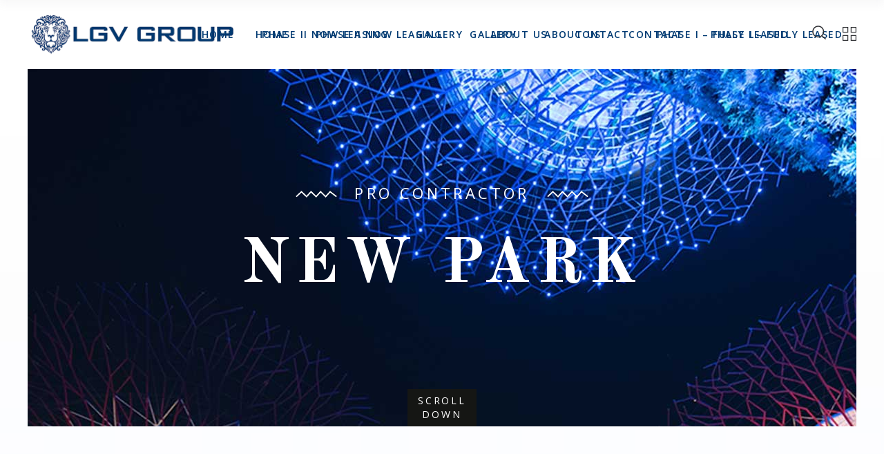

--- FILE ---
content_type: text/html; charset=UTF-8
request_url: https://lgvgroup.net/property-item/new-park/
body_size: 15336
content:
	<!DOCTYPE html>
<html lang="en-US">
<head>
			
		<meta charset="UTF-8"/>
		<link rel="profile" href="http://gmpg.org/xfn/11"/>
			
				<meta name="viewport" content="width=device-width,initial-scale=1,user-scalable=yes">
		<title>New Park &#8211; LGV GROUP LLC</title>
<meta name='robots' content='max-image-preview:large' />
	<style>img:is([sizes="auto" i], [sizes^="auto," i]) { contain-intrinsic-size: 3000px 1500px }</style>
	<link rel='dns-prefetch' href='//fonts.googleapis.com' />
<link rel="alternate" type="application/rss+xml" title="LGV GROUP LLC &raquo; Feed" href="https://lgvgroup.net/feed/" />
<link rel="alternate" type="application/rss+xml" title="LGV GROUP LLC &raquo; Comments Feed" href="https://lgvgroup.net/comments/feed/" />
<link rel="alternate" type="application/rss+xml" title="LGV GROUP LLC &raquo; New Park Comments Feed" href="https://lgvgroup.net/property-item/new-park/feed/" />
<script type="text/javascript">
/* <![CDATA[ */
window._wpemojiSettings = {"baseUrl":"https:\/\/s.w.org\/images\/core\/emoji\/16.0.1\/72x72\/","ext":".png","svgUrl":"https:\/\/s.w.org\/images\/core\/emoji\/16.0.1\/svg\/","svgExt":".svg","source":{"concatemoji":"https:\/\/lgvgroup.net\/wp-includes\/js\/wp-emoji-release.min.js?ver=6.8.3"}};
/*! This file is auto-generated */
!function(s,n){var o,i,e;function c(e){try{var t={supportTests:e,timestamp:(new Date).valueOf()};sessionStorage.setItem(o,JSON.stringify(t))}catch(e){}}function p(e,t,n){e.clearRect(0,0,e.canvas.width,e.canvas.height),e.fillText(t,0,0);var t=new Uint32Array(e.getImageData(0,0,e.canvas.width,e.canvas.height).data),a=(e.clearRect(0,0,e.canvas.width,e.canvas.height),e.fillText(n,0,0),new Uint32Array(e.getImageData(0,0,e.canvas.width,e.canvas.height).data));return t.every(function(e,t){return e===a[t]})}function u(e,t){e.clearRect(0,0,e.canvas.width,e.canvas.height),e.fillText(t,0,0);for(var n=e.getImageData(16,16,1,1),a=0;a<n.data.length;a++)if(0!==n.data[a])return!1;return!0}function f(e,t,n,a){switch(t){case"flag":return n(e,"\ud83c\udff3\ufe0f\u200d\u26a7\ufe0f","\ud83c\udff3\ufe0f\u200b\u26a7\ufe0f")?!1:!n(e,"\ud83c\udde8\ud83c\uddf6","\ud83c\udde8\u200b\ud83c\uddf6")&&!n(e,"\ud83c\udff4\udb40\udc67\udb40\udc62\udb40\udc65\udb40\udc6e\udb40\udc67\udb40\udc7f","\ud83c\udff4\u200b\udb40\udc67\u200b\udb40\udc62\u200b\udb40\udc65\u200b\udb40\udc6e\u200b\udb40\udc67\u200b\udb40\udc7f");case"emoji":return!a(e,"\ud83e\udedf")}return!1}function g(e,t,n,a){var r="undefined"!=typeof WorkerGlobalScope&&self instanceof WorkerGlobalScope?new OffscreenCanvas(300,150):s.createElement("canvas"),o=r.getContext("2d",{willReadFrequently:!0}),i=(o.textBaseline="top",o.font="600 32px Arial",{});return e.forEach(function(e){i[e]=t(o,e,n,a)}),i}function t(e){var t=s.createElement("script");t.src=e,t.defer=!0,s.head.appendChild(t)}"undefined"!=typeof Promise&&(o="wpEmojiSettingsSupports",i=["flag","emoji"],n.supports={everything:!0,everythingExceptFlag:!0},e=new Promise(function(e){s.addEventListener("DOMContentLoaded",e,{once:!0})}),new Promise(function(t){var n=function(){try{var e=JSON.parse(sessionStorage.getItem(o));if("object"==typeof e&&"number"==typeof e.timestamp&&(new Date).valueOf()<e.timestamp+604800&&"object"==typeof e.supportTests)return e.supportTests}catch(e){}return null}();if(!n){if("undefined"!=typeof Worker&&"undefined"!=typeof OffscreenCanvas&&"undefined"!=typeof URL&&URL.createObjectURL&&"undefined"!=typeof Blob)try{var e="postMessage("+g.toString()+"("+[JSON.stringify(i),f.toString(),p.toString(),u.toString()].join(",")+"));",a=new Blob([e],{type:"text/javascript"}),r=new Worker(URL.createObjectURL(a),{name:"wpTestEmojiSupports"});return void(r.onmessage=function(e){c(n=e.data),r.terminate(),t(n)})}catch(e){}c(n=g(i,f,p,u))}t(n)}).then(function(e){for(var t in e)n.supports[t]=e[t],n.supports.everything=n.supports.everything&&n.supports[t],"flag"!==t&&(n.supports.everythingExceptFlag=n.supports.everythingExceptFlag&&n.supports[t]);n.supports.everythingExceptFlag=n.supports.everythingExceptFlag&&!n.supports.flag,n.DOMReady=!1,n.readyCallback=function(){n.DOMReady=!0}}).then(function(){return e}).then(function(){var e;n.supports.everything||(n.readyCallback(),(e=n.source||{}).concatemoji?t(e.concatemoji):e.wpemoji&&e.twemoji&&(t(e.twemoji),t(e.wpemoji)))}))}((window,document),window._wpemojiSettings);
/* ]]> */
</script>
<link rel='stylesheet' id='stripe-main-styles-css' href='https://lgvgroup.net/wp-content/mu-plugins/vendor/godaddy/mwc-core/assets/css/stripe-settings.css' type='text/css' media='all' />
<style id='wp-emoji-styles-inline-css' type='text/css'>

	img.wp-smiley, img.emoji {
		display: inline !important;
		border: none !important;
		box-shadow: none !important;
		height: 1em !important;
		width: 1em !important;
		margin: 0 0.07em !important;
		vertical-align: -0.1em !important;
		background: none !important;
		padding: 0 !important;
	}
</style>
<link rel='stylesheet' id='wp-block-library-css' href='https://lgvgroup.net/wp-includes/css/dist/block-library/style.min.css?ver=6.8.3' type='text/css' media='all' />
<style id='classic-theme-styles-inline-css' type='text/css'>
/*! This file is auto-generated */
.wp-block-button__link{color:#fff;background-color:#32373c;border-radius:9999px;box-shadow:none;text-decoration:none;padding:calc(.667em + 2px) calc(1.333em + 2px);font-size:1.125em}.wp-block-file__button{background:#32373c;color:#fff;text-decoration:none}
</style>
<link rel='stylesheet' id='wc-block-style-css' href='https://lgvgroup.net/wp-content/plugins/woocommerce/assets/css/blocks/style.css?ver=3.6.7' type='text/css' media='all' />
<style id='global-styles-inline-css' type='text/css'>
:root{--wp--preset--aspect-ratio--square: 1;--wp--preset--aspect-ratio--4-3: 4/3;--wp--preset--aspect-ratio--3-4: 3/4;--wp--preset--aspect-ratio--3-2: 3/2;--wp--preset--aspect-ratio--2-3: 2/3;--wp--preset--aspect-ratio--16-9: 16/9;--wp--preset--aspect-ratio--9-16: 9/16;--wp--preset--color--black: #000000;--wp--preset--color--cyan-bluish-gray: #abb8c3;--wp--preset--color--white: #ffffff;--wp--preset--color--pale-pink: #f78da7;--wp--preset--color--vivid-red: #cf2e2e;--wp--preset--color--luminous-vivid-orange: #ff6900;--wp--preset--color--luminous-vivid-amber: #fcb900;--wp--preset--color--light-green-cyan: #7bdcb5;--wp--preset--color--vivid-green-cyan: #00d084;--wp--preset--color--pale-cyan-blue: #8ed1fc;--wp--preset--color--vivid-cyan-blue: #0693e3;--wp--preset--color--vivid-purple: #9b51e0;--wp--preset--gradient--vivid-cyan-blue-to-vivid-purple: linear-gradient(135deg,rgba(6,147,227,1) 0%,rgb(155,81,224) 100%);--wp--preset--gradient--light-green-cyan-to-vivid-green-cyan: linear-gradient(135deg,rgb(122,220,180) 0%,rgb(0,208,130) 100%);--wp--preset--gradient--luminous-vivid-amber-to-luminous-vivid-orange: linear-gradient(135deg,rgba(252,185,0,1) 0%,rgba(255,105,0,1) 100%);--wp--preset--gradient--luminous-vivid-orange-to-vivid-red: linear-gradient(135deg,rgba(255,105,0,1) 0%,rgb(207,46,46) 100%);--wp--preset--gradient--very-light-gray-to-cyan-bluish-gray: linear-gradient(135deg,rgb(238,238,238) 0%,rgb(169,184,195) 100%);--wp--preset--gradient--cool-to-warm-spectrum: linear-gradient(135deg,rgb(74,234,220) 0%,rgb(151,120,209) 20%,rgb(207,42,186) 40%,rgb(238,44,130) 60%,rgb(251,105,98) 80%,rgb(254,248,76) 100%);--wp--preset--gradient--blush-light-purple: linear-gradient(135deg,rgb(255,206,236) 0%,rgb(152,150,240) 100%);--wp--preset--gradient--blush-bordeaux: linear-gradient(135deg,rgb(254,205,165) 0%,rgb(254,45,45) 50%,rgb(107,0,62) 100%);--wp--preset--gradient--luminous-dusk: linear-gradient(135deg,rgb(255,203,112) 0%,rgb(199,81,192) 50%,rgb(65,88,208) 100%);--wp--preset--gradient--pale-ocean: linear-gradient(135deg,rgb(255,245,203) 0%,rgb(182,227,212) 50%,rgb(51,167,181) 100%);--wp--preset--gradient--electric-grass: linear-gradient(135deg,rgb(202,248,128) 0%,rgb(113,206,126) 100%);--wp--preset--gradient--midnight: linear-gradient(135deg,rgb(2,3,129) 0%,rgb(40,116,252) 100%);--wp--preset--font-size--small: 13px;--wp--preset--font-size--medium: 20px;--wp--preset--font-size--large: 36px;--wp--preset--font-size--x-large: 42px;--wp--preset--spacing--20: 0.44rem;--wp--preset--spacing--30: 0.67rem;--wp--preset--spacing--40: 1rem;--wp--preset--spacing--50: 1.5rem;--wp--preset--spacing--60: 2.25rem;--wp--preset--spacing--70: 3.38rem;--wp--preset--spacing--80: 5.06rem;--wp--preset--shadow--natural: 6px 6px 9px rgba(0, 0, 0, 0.2);--wp--preset--shadow--deep: 12px 12px 50px rgba(0, 0, 0, 0.4);--wp--preset--shadow--sharp: 6px 6px 0px rgba(0, 0, 0, 0.2);--wp--preset--shadow--outlined: 6px 6px 0px -3px rgba(255, 255, 255, 1), 6px 6px rgba(0, 0, 0, 1);--wp--preset--shadow--crisp: 6px 6px 0px rgba(0, 0, 0, 1);}:where(.is-layout-flex){gap: 0.5em;}:where(.is-layout-grid){gap: 0.5em;}body .is-layout-flex{display: flex;}.is-layout-flex{flex-wrap: wrap;align-items: center;}.is-layout-flex > :is(*, div){margin: 0;}body .is-layout-grid{display: grid;}.is-layout-grid > :is(*, div){margin: 0;}:where(.wp-block-columns.is-layout-flex){gap: 2em;}:where(.wp-block-columns.is-layout-grid){gap: 2em;}:where(.wp-block-post-template.is-layout-flex){gap: 1.25em;}:where(.wp-block-post-template.is-layout-grid){gap: 1.25em;}.has-black-color{color: var(--wp--preset--color--black) !important;}.has-cyan-bluish-gray-color{color: var(--wp--preset--color--cyan-bluish-gray) !important;}.has-white-color{color: var(--wp--preset--color--white) !important;}.has-pale-pink-color{color: var(--wp--preset--color--pale-pink) !important;}.has-vivid-red-color{color: var(--wp--preset--color--vivid-red) !important;}.has-luminous-vivid-orange-color{color: var(--wp--preset--color--luminous-vivid-orange) !important;}.has-luminous-vivid-amber-color{color: var(--wp--preset--color--luminous-vivid-amber) !important;}.has-light-green-cyan-color{color: var(--wp--preset--color--light-green-cyan) !important;}.has-vivid-green-cyan-color{color: var(--wp--preset--color--vivid-green-cyan) !important;}.has-pale-cyan-blue-color{color: var(--wp--preset--color--pale-cyan-blue) !important;}.has-vivid-cyan-blue-color{color: var(--wp--preset--color--vivid-cyan-blue) !important;}.has-vivid-purple-color{color: var(--wp--preset--color--vivid-purple) !important;}.has-black-background-color{background-color: var(--wp--preset--color--black) !important;}.has-cyan-bluish-gray-background-color{background-color: var(--wp--preset--color--cyan-bluish-gray) !important;}.has-white-background-color{background-color: var(--wp--preset--color--white) !important;}.has-pale-pink-background-color{background-color: var(--wp--preset--color--pale-pink) !important;}.has-vivid-red-background-color{background-color: var(--wp--preset--color--vivid-red) !important;}.has-luminous-vivid-orange-background-color{background-color: var(--wp--preset--color--luminous-vivid-orange) !important;}.has-luminous-vivid-amber-background-color{background-color: var(--wp--preset--color--luminous-vivid-amber) !important;}.has-light-green-cyan-background-color{background-color: var(--wp--preset--color--light-green-cyan) !important;}.has-vivid-green-cyan-background-color{background-color: var(--wp--preset--color--vivid-green-cyan) !important;}.has-pale-cyan-blue-background-color{background-color: var(--wp--preset--color--pale-cyan-blue) !important;}.has-vivid-cyan-blue-background-color{background-color: var(--wp--preset--color--vivid-cyan-blue) !important;}.has-vivid-purple-background-color{background-color: var(--wp--preset--color--vivid-purple) !important;}.has-black-border-color{border-color: var(--wp--preset--color--black) !important;}.has-cyan-bluish-gray-border-color{border-color: var(--wp--preset--color--cyan-bluish-gray) !important;}.has-white-border-color{border-color: var(--wp--preset--color--white) !important;}.has-pale-pink-border-color{border-color: var(--wp--preset--color--pale-pink) !important;}.has-vivid-red-border-color{border-color: var(--wp--preset--color--vivid-red) !important;}.has-luminous-vivid-orange-border-color{border-color: var(--wp--preset--color--luminous-vivid-orange) !important;}.has-luminous-vivid-amber-border-color{border-color: var(--wp--preset--color--luminous-vivid-amber) !important;}.has-light-green-cyan-border-color{border-color: var(--wp--preset--color--light-green-cyan) !important;}.has-vivid-green-cyan-border-color{border-color: var(--wp--preset--color--vivid-green-cyan) !important;}.has-pale-cyan-blue-border-color{border-color: var(--wp--preset--color--pale-cyan-blue) !important;}.has-vivid-cyan-blue-border-color{border-color: var(--wp--preset--color--vivid-cyan-blue) !important;}.has-vivid-purple-border-color{border-color: var(--wp--preset--color--vivid-purple) !important;}.has-vivid-cyan-blue-to-vivid-purple-gradient-background{background: var(--wp--preset--gradient--vivid-cyan-blue-to-vivid-purple) !important;}.has-light-green-cyan-to-vivid-green-cyan-gradient-background{background: var(--wp--preset--gradient--light-green-cyan-to-vivid-green-cyan) !important;}.has-luminous-vivid-amber-to-luminous-vivid-orange-gradient-background{background: var(--wp--preset--gradient--luminous-vivid-amber-to-luminous-vivid-orange) !important;}.has-luminous-vivid-orange-to-vivid-red-gradient-background{background: var(--wp--preset--gradient--luminous-vivid-orange-to-vivid-red) !important;}.has-very-light-gray-to-cyan-bluish-gray-gradient-background{background: var(--wp--preset--gradient--very-light-gray-to-cyan-bluish-gray) !important;}.has-cool-to-warm-spectrum-gradient-background{background: var(--wp--preset--gradient--cool-to-warm-spectrum) !important;}.has-blush-light-purple-gradient-background{background: var(--wp--preset--gradient--blush-light-purple) !important;}.has-blush-bordeaux-gradient-background{background: var(--wp--preset--gradient--blush-bordeaux) !important;}.has-luminous-dusk-gradient-background{background: var(--wp--preset--gradient--luminous-dusk) !important;}.has-pale-ocean-gradient-background{background: var(--wp--preset--gradient--pale-ocean) !important;}.has-electric-grass-gradient-background{background: var(--wp--preset--gradient--electric-grass) !important;}.has-midnight-gradient-background{background: var(--wp--preset--gradient--midnight) !important;}.has-small-font-size{font-size: var(--wp--preset--font-size--small) !important;}.has-medium-font-size{font-size: var(--wp--preset--font-size--medium) !important;}.has-large-font-size{font-size: var(--wp--preset--font-size--large) !important;}.has-x-large-font-size{font-size: var(--wp--preset--font-size--x-large) !important;}
:where(.wp-block-post-template.is-layout-flex){gap: 1.25em;}:where(.wp-block-post-template.is-layout-grid){gap: 1.25em;}
:where(.wp-block-columns.is-layout-flex){gap: 2em;}:where(.wp-block-columns.is-layout-grid){gap: 2em;}
:root :where(.wp-block-pullquote){font-size: 1.5em;line-height: 1.6;}
</style>
<link rel='stylesheet' id='contact-form-7-css' href='https://lgvgroup.net/wp-content/plugins/contact-form-7/includes/css/styles.css?ver=5.1.3' type='text/css' media='all' />
<link rel='stylesheet' id='image-map-pro-dist-css-css' href='https://lgvgroup.net/wp-content/plugins/image-map-pro-wordpress/css/image-map-pro.min.css?ver=5.0.0' type='text/css' media='' />
<link rel='stylesheet' id='rs-plugin-settings-css' href='https://lgvgroup.net/wp-content/plugins/revslider/public/assets/css/settings.css?ver=5.4.8.3' type='text/css' media='all' />
<style id='rs-plugin-settings-inline-css' type='text/css'>
#rs-demo-id {}
</style>
<style id='woocommerce-inline-inline-css' type='text/css'>
.woocommerce form .form-row .required { visibility: visible; }
</style>
<link rel='stylesheet' id='kastell-mkdf-default-style-css' href='https://lgvgroup.net/wp-content/themes/kastell/style.css?ver=6.8.3' type='text/css' media='all' />
<link rel='stylesheet' id='kastell-mkdf-modules-css' href='https://lgvgroup.net/wp-content/themes/kastell/assets/css/modules.min.css?ver=6.8.3' type='text/css' media='all' />
<link rel='stylesheet' id='mkdf-font_awesome-css' href='https://lgvgroup.net/wp-content/themes/kastell/assets/css/font-awesome/css/font-awesome.min.css?ver=6.8.3' type='text/css' media='all' />
<link rel='stylesheet' id='mkdf-font_elegant-css' href='https://lgvgroup.net/wp-content/themes/kastell/assets/css/elegant-icons/style.min.css?ver=6.8.3' type='text/css' media='all' />
<link rel='stylesheet' id='mkdf-ion_icons-css' href='https://lgvgroup.net/wp-content/themes/kastell/assets/css/ion-icons/css/ionicons.min.css?ver=6.8.3' type='text/css' media='all' />
<link rel='stylesheet' id='mkdf-linea_icons-css' href='https://lgvgroup.net/wp-content/themes/kastell/assets/css/linea-icons/style.css?ver=6.8.3' type='text/css' media='all' />
<link rel='stylesheet' id='mkdf-linear_icons-css' href='https://lgvgroup.net/wp-content/themes/kastell/assets/css/linear-icons/style.css?ver=6.8.3' type='text/css' media='all' />
<link rel='stylesheet' id='mkdf-simple_line_icons-css' href='https://lgvgroup.net/wp-content/themes/kastell/assets/css/simple-line-icons/simple-line-icons.css?ver=6.8.3' type='text/css' media='all' />
<link rel='stylesheet' id='mkdf-dripicons-css' href='https://lgvgroup.net/wp-content/themes/kastell/assets/css/dripicons/dripicons.css?ver=6.8.3' type='text/css' media='all' />
<link rel='stylesheet' id='mediaelement-css' href='https://lgvgroup.net/wp-includes/js/mediaelement/mediaelementplayer-legacy.min.css?ver=4.2.17' type='text/css' media='all' />
<link rel='stylesheet' id='wp-mediaelement-css' href='https://lgvgroup.net/wp-includes/js/mediaelement/wp-mediaelement.min.css?ver=6.8.3' type='text/css' media='all' />
<link rel='stylesheet' id='kastell-mkdf-woo-css' href='https://lgvgroup.net/wp-content/themes/kastell/assets/css/woocommerce.min.css?ver=6.8.3' type='text/css' media='all' />
<style id='kastell-mkdf-woo-inline-css' type='text/css'>
/* generated in /dom988176/wp-content/themes/kastell/framework/modules/search/types/fullscreen/fullscreen.php kastell_mkdf_search_styles function */
.mkdf-fullscreen-search-holder { background-image: url(https://lgvgroup.net/wp-content/uploads/2017/12/search-background-img.jpg);background-position: center 0;background-size: cover;background-repeat: no-repeat;}

/* generated in /dom988176/wp-content/themes/kastell/framework/admin/options/general/map.php kastell_mkdf_page_general_style function */
.postid-999.mkdf-boxed .mkdf-wrapper { background-attachment: fixed;}

/* generated in /dom988176/wp-content/themes/kastell/framework/admin/options/general/map.php kastell_mkdf_page_general_style function */
.mkdf-wrapper .mkdf-content { background-color: transparent;background-image: url(https://lgvgroup.net/wp-content/uploads/2017/12/page-background.jpg);background-size: cover;}

/* generated in /dom988176/wp-content/themes/kastell/framework/modules/widgets/property-filter-widget/functions.php kastell_mkdf_property_styles function */
.mkdf-property-filter-holder { background-image: url(https://lgvgroup.net/wp-content/uploads/2018/01/filter-background.jpg);background-position: center 0;background-size: cover;background-repeat: no-repeat;}

/* generated in /dom988176/wp-content/themes/kastell/functions.php kastell_mkdf_content_padding_top function */
.postid-999 .mkdf-content .mkdf-content-inner > .mkdf-container > .mkdf-container-inner, .postid-999 .mkdf-content .mkdf-content-inner > .mkdf-full-width > .mkdf-full-width-inner { padding-top: 0px;}


</style>
<link rel='stylesheet' id='kastell-mkdf-woo-responsive-css' href='https://lgvgroup.net/wp-content/themes/kastell/assets/css/woocommerce-responsive.min.css?ver=6.8.3' type='text/css' media='all' />
<link rel='stylesheet' id='kastell-mkdf-style-dynamic-css' href='https://lgvgroup.net/wp-content/themes/kastell/assets/css/style_dynamic.css?ver=1560271041' type='text/css' media='all' />
<link rel='stylesheet' id='kastell-mkdf-modules-responsive-css' href='https://lgvgroup.net/wp-content/themes/kastell/assets/css/modules-responsive.min.css?ver=6.8.3' type='text/css' media='all' />
<link rel='stylesheet' id='kastell-mkdf-style-dynamic-responsive-css' href='https://lgvgroup.net/wp-content/themes/kastell/assets/css/style_dynamic_responsive.css?ver=1560271041' type='text/css' media='all' />
<link rel='stylesheet' id='kastell-mkdf-google-fonts-css' href='https://fonts.googleapis.com/css?family=Open+Sans%3A300%2C400%2C500%2C600%2C700%2C800%2C900%7COld+Standard+TT%3A300%2C400%2C500%2C600%2C700%2C800%2C900&#038;subset=latin-ext&#038;ver=1.0.0' type='text/css' media='all' />
<link rel='stylesheet' id='js_composer_front-css' href='https://lgvgroup.net/wp-content/plugins/js_composer/assets/css/js_composer.min.css?ver=5.7' type='text/css' media='all' />
<script type="text/javascript" src="https://lgvgroup.net/wp-includes/js/jquery/jquery.min.js?ver=3.7.1" id="jquery-core-js"></script>
<script type="text/javascript" src="https://lgvgroup.net/wp-includes/js/jquery/jquery-migrate.min.js?ver=3.4.1" id="jquery-migrate-js"></script>
<script type="text/javascript" src="https://lgvgroup.net/wp-content/plugins/revslider/public/assets/js/jquery.themepunch.tools.min.js?ver=5.4.8.3" id="tp-tools-js"></script>
<script type="text/javascript" src="https://lgvgroup.net/wp-content/plugins/revslider/public/assets/js/jquery.themepunch.revolution.min.js?ver=5.4.8.3" id="revmin-js"></script>
<script type="text/javascript" src="https://lgvgroup.net/wp-content/plugins/woocommerce/assets/js/jquery-blockui/jquery.blockUI.min.js?ver=2.70" id="jquery-blockui-js"></script>
<script type="text/javascript" id="wc-add-to-cart-js-extra">
/* <![CDATA[ */
var wc_add_to_cart_params = {"ajax_url":"\/wp-admin\/admin-ajax.php","wc_ajax_url":"\/?wc-ajax=%%endpoint%%","i18n_view_cart":"View cart","cart_url":"https:\/\/lgvgroup.net","is_cart":"","cart_redirect_after_add":"no"};
/* ]]> */
</script>
<script type="text/javascript" src="https://lgvgroup.net/wp-content/plugins/woocommerce/assets/js/frontend/add-to-cart.min.js?ver=3.6.7" id="wc-add-to-cart-js"></script>
<script type="text/javascript" src="https://lgvgroup.net/wp-content/plugins/js_composer/assets/js/vendors/woocommerce-add-to-cart.js?ver=5.7" id="vc_woocommerce-add-to-cart-js-js"></script>
<link rel="https://api.w.org/" href="https://lgvgroup.net/wp-json/" /><link rel="EditURI" type="application/rsd+xml" title="RSD" href="https://lgvgroup.net/xmlrpc.php?rsd" />
<meta name="generator" content="WordPress 6.8.3" />
<meta name="generator" content="WooCommerce 3.6.7" />
<link rel="canonical" href="https://lgvgroup.net/property-item/new-park/" />
<link rel='shortlink' href='https://lgvgroup.net/?p=999' />
<link rel="alternate" title="oEmbed (JSON)" type="application/json+oembed" href="https://lgvgroup.net/wp-json/oembed/1.0/embed?url=https%3A%2F%2Flgvgroup.net%2Fproperty-item%2Fnew-park%2F" />
<link rel="alternate" title="oEmbed (XML)" type="text/xml+oembed" href="https://lgvgroup.net/wp-json/oembed/1.0/embed?url=https%3A%2F%2Flgvgroup.net%2Fproperty-item%2Fnew-park%2F&#038;format=xml" />
	<noscript><style>.woocommerce-product-gallery{ opacity: 1 !important; }</style></noscript>
	<meta name="generator" content="Powered by WPBakery Page Builder - drag and drop page builder for WordPress."/>
<!--[if lte IE 9]><link rel="stylesheet" type="text/css" href="https://lgvgroup.net/wp-content/plugins/js_composer/assets/css/vc_lte_ie9.min.css" media="screen"><![endif]--><meta name="generator" content="Powered by Slider Revolution 5.4.8.3 - responsive, Mobile-Friendly Slider Plugin for WordPress with comfortable drag and drop interface." />
<script type="text/javascript">function setREVStartSize(e){									
						try{ e.c=jQuery(e.c);var i=jQuery(window).width(),t=9999,r=0,n=0,l=0,f=0,s=0,h=0;
							if(e.responsiveLevels&&(jQuery.each(e.responsiveLevels,function(e,f){f>i&&(t=r=f,l=e),i>f&&f>r&&(r=f,n=e)}),t>r&&(l=n)),f=e.gridheight[l]||e.gridheight[0]||e.gridheight,s=e.gridwidth[l]||e.gridwidth[0]||e.gridwidth,h=i/s,h=h>1?1:h,f=Math.round(h*f),"fullscreen"==e.sliderLayout){var u=(e.c.width(),jQuery(window).height());if(void 0!=e.fullScreenOffsetContainer){var c=e.fullScreenOffsetContainer.split(",");if (c) jQuery.each(c,function(e,i){u=jQuery(i).length>0?u-jQuery(i).outerHeight(!0):u}),e.fullScreenOffset.split("%").length>1&&void 0!=e.fullScreenOffset&&e.fullScreenOffset.length>0?u-=jQuery(window).height()*parseInt(e.fullScreenOffset,0)/100:void 0!=e.fullScreenOffset&&e.fullScreenOffset.length>0&&(u-=parseInt(e.fullScreenOffset,0))}f=u}else void 0!=e.minHeight&&f<e.minHeight&&(f=e.minHeight);e.c.closest(".rev_slider_wrapper").css({height:f})					
						}catch(d){console.log("Failure at Presize of Slider:"+d)}						
					};</script>
		<style type="text/css" id="wp-custom-css">
			.mkdf-ips-item-content.item-20,
.mkdf-ips-item-content.item-21,
.mkdf-ips-item-content.item-22 {
	display: none;
}		</style>
		<style type="text/css" data-type="vc_shortcodes-custom-css">.vc_custom_1513328024584{margin-right: 40px !important;margin-left: 40px !important;}.vc_custom_1513863914988{padding-top: 140px !important;padding-bottom: 84px !important;}.vc_custom_1511339347764{padding-top: 55px !important;}.vc_custom_1511339379971{padding-top: 70px !important;}.vc_custom_1513866962729{padding-top: 120px !important;padding-bottom: 115px !important;}.vc_custom_1513781465417{padding-top: 10px !important;padding-bottom: 150px !important;}</style><noscript><style type="text/css"> .wpb_animate_when_almost_visible { opacity: 1; }</style></noscript></head>
<body class="wp-singular property-item-template-default single single-property-item postid-999 wp-theme-kastell mkd-core-1.2 woocommerce-no-js kastell-ver-1.3 mkdf-smooth-scroll mkdf-smooth-page-transitions mkdf-smooth-page-transitions-fadeout mkdf-grid-1300 mkdf-follow-property-info mkdf-sticky-header-on-scroll-down-up mkdf-dropdown-animate-height mkdf-header-standard mkdf-menu-area-shadow-disable mkdf-menu-area-in-grid-shadow-disable mkdf-menu-area-border-disable mkdf-menu-area-in-grid-border-disable mkdf-logo-area-border-disable mkdf-logo-area-in-grid-border-disable mkdf-header-vertical-shadow-disable mkdf-header-vertical-border-disable mkdf-woocommerce-columns-3 mkdf-woo-normal-space info_below_image mkdf-woo-single-thumb-below-image mkdf-woo-single-has-pretty-photo mkdf-default-mobile-header mkdf-sticky-up-mobile-header wpb-js-composer js-comp-ver-5.7 vc_responsive mkdf-fullscreen-search mkdf-search-fade" itemscope itemtype="http://schema.org/WebPage">
	
    <div class="mkdf-wrapper">
        <div class="mkdf-wrapper-inner">
            <div class="mkdf-property-filter-holder">
    <div class="mkdf-property-filter-title-holder">
        <div class="mkdf-property-filter-title">Find Property:</div>
    </div>
    <a class="mkdf-property-filter-close" href="javascript:void(0)">
        <i class="mkdf-icon-ion-icon ion-ios-close-empty " ></i>    </a>
    <div class="mkdf-property-filter-holder-inner">
        
<div class="mkdf-ips mkdf-ips-light">
    <div class="mkdf-ips-holder">
                    <div class="mkdf-ips-content-holder">
                <div class="mkdf-ips-content-table">
                    <div class="mkdf-ips-content-table-cell">
                                                <div class="mkdf-ips-item-content item-1">
                                <a class="mkdf-ips-item-link" itemprop="url" target="_self" href="https://lgvgroup.net/property-item/modern-pavillion/" style="text-align: left">
                                    Modern Pavillion                                </a>
                            </div>
                                                    <div class="mkdf-ips-item-content item-2">
                                <a class="mkdf-ips-item-link" itemprop="url" target="_self" href="https://lgvgroup.net/property-item/apartment-block/" style="text-align: left">
                                    Apartment Block                                </a>
                            </div>
                                                    <div class="mkdf-ips-item-content item-3">
                                <a class="mkdf-ips-item-link" itemprop="url" target="_self" href="https://lgvgroup.net/property-item/unique-house/" style="text-align: left">
                                    Unique House                                </a>
                            </div>
                                                    <div class="mkdf-ips-item-content item-4">
                                <a class="mkdf-ips-item-link" itemprop="url" target="_self" href="https://lgvgroup.net/property-item/modern-villa/" style="text-align: left">
                                    Modern Villa                                </a>
                            </div>
                                                    <div class="mkdf-ips-item-content item-5">
                                <a class="mkdf-ips-item-link" itemprop="url" target="_self" href="https://lgvgroup.net/property-item/beach-house/" style="text-align: left">
                                    Beach House                                </a>
                            </div>
                                                    <div class="mkdf-ips-item-content item-6">
                                <a class="mkdf-ips-item-link" itemprop="url" target="_self" href="https://lgvgroup.net/property-item/garden-center/" style="text-align: left">
                                    Garden Center                                </a>
                            </div>
                                                    <div class="mkdf-ips-item-content item-7">
                                <a class="mkdf-ips-item-link" itemprop="url" target="_self" href="https://lgvgroup.net/property-item/skyscrapers/" style="text-align: left">
                                    Skyscrapers                                </a>
                            </div>
                                                    <div class="mkdf-ips-item-content item-8">
                                <a class="mkdf-ips-item-link" itemprop="url" target="_self" href="https://lgvgroup.net/property-item/urban-center/" style="text-align: left">
                                    Urban Center                                </a>
                            </div>
                                                    <div class="mkdf-ips-item-content item-9">
                                <a class="mkdf-ips-item-link" itemprop="url" target="_self" href="https://lgvgroup.net/property-item/lux-apartment/" style="text-align: left">
                                    Lux Apartment                                </a>
                            </div>
                                                    <div class="mkdf-ips-item-content item-10">
                                <a class="mkdf-ips-item-link" itemprop="url" target="_self" href="https://lgvgroup.net/property-item/modern-house/" style="text-align: left">
                                    Modern House                                </a>
                            </div>
                                                    <div class="mkdf-ips-item-content item-11">
                                <a class="mkdf-ips-item-link" itemprop="url" target="_self" href="https://lgvgroup.net/property-item/futuristic-house/" style="text-align: left">
                                    Futuristic House                                </a>
                            </div>
                                                    <div class="mkdf-ips-item-content item-12">
                                <a class="mkdf-ips-item-link" itemprop="url" target="_self" href="https://lgvgroup.net/property-item/green-house/" style="text-align: left">
                                    Green House                                </a>
                            </div>
                                                    <div class="mkdf-ips-item-content item-13">
                                <a class="mkdf-ips-item-link" itemprop="url" target="_self" href="https://lgvgroup.net/property-item/residential-house/" style="text-align: left">
                                    Residential House                                </a>
                            </div>
                                                    <div class="mkdf-ips-item-content item-14">
                                <a class="mkdf-ips-item-link" itemprop="url" target="_self" href="https://lgvgroup.net/property-item/rooftop-apartment/" style="text-align: left">
                                    Rooftop Apartment                                </a>
                            </div>
                                                    <div class="mkdf-ips-item-content item-15">
                                <a class="mkdf-ips-item-link" itemprop="url" target="_self" href="https://lgvgroup.net/property-item/modern-suite/" style="text-align: left">
                                    Modern Suite                                </a>
                            </div>
                                                    <div class="mkdf-ips-item-content item-16">
                                <a class="mkdf-ips-item-link" itemprop="url" target="_self" href="https://lgvgroup.net/property-item/city-center/" style="text-align: left">
                                    City Center                                </a>
                            </div>
                                                    <div class="mkdf-ips-item-content item-17">
                                <a class="mkdf-ips-item-link" itemprop="url" target="_self" href="https://lgvgroup.net/property-item/new-park/" style="text-align: left">
                                    New Park                                </a>
                            </div>
                                                    <div class="mkdf-ips-item-content item-18">
                                <a class="mkdf-ips-item-link" itemprop="url" target="_self" href="https://lgvgroup.net/property-item/skate-park/" style="text-align: left">
                                    Skate Park                                </a>
                            </div>
                                                    <div class="mkdf-ips-item-content item-19">
                                <a class="mkdf-ips-item-link" itemprop="url" target="_self" href="https://lgvgroup.net/property-item/residential/" style="text-align: left">
                                    Residential                                </a>
                            </div>
                                                    <div class="mkdf-ips-item-content item-20">
                                <a class="mkdf-ips-item-link" itemprop="url" target="_self" href="https://lgvgroup.net/property-item/connecting-to-the-outside-world/" style="text-align: left">
                                    Connecting to the outside world.                                </a>
                            </div>
                                                    <div class="mkdf-ips-item-content item-21">
                                <a class="mkdf-ips-item-link" itemprop="url" target="_self" href="https://lgvgroup.net/property-item/unique-solutions-for-your-home/" style="text-align: left">
                                    Unique solutions for your home.                                </a>
                            </div>
                                                    <div class="mkdf-ips-item-content item-22">
                                <a class="mkdf-ips-item-link" itemprop="url" target="_self" href="https://lgvgroup.net/property-item/architecture-with-people-in-mind/" style="text-align: left">
                                    Architecture with people in mind.                                </a>
                            </div>
                                                    <div class="mkdf-ips-item-content item-23">
                                <a class="mkdf-ips-item-link" itemprop="url" target="_self" href="https://lgvgroup.net/property-item/park-complex/" style="text-align: left">
                                    Park Complex                                </a>
                            </div>
                                                    <div class="mkdf-ips-item-content item-24">
                                <a class="mkdf-ips-item-link" itemprop="url" target="_self" href="https://lgvgroup.net/property-item/business-center/" style="text-align: left">
                                    Business Center                                </a>
                            </div>
                                                    <div class="mkdf-ips-item-content item-25">
                                <a class="mkdf-ips-item-link" itemprop="url" target="_self" href="https://lgvgroup.net/property-item/office-building/" style="text-align: left">
                                    Office Building                                </a>
                            </div>
                                                    <div class="mkdf-ips-item-content item-26">
                                <a class="mkdf-ips-item-link" itemprop="url" target="_self" href="https://lgvgroup.net/property-item/nature-house/" style="text-align: left">
                                    Nature House                                </a>
                            </div>
                                                    <div class="mkdf-ips-item-content item-27">
                                <a class="mkdf-ips-item-link" itemprop="url" target="_self" href="https://lgvgroup.net/property-item/studio/" style="text-align: left">
                                    Studio                                </a>
                            </div>
                                                    <div class="mkdf-ips-item-content item-28">
                                <a class="mkdf-ips-item-link" itemprop="url" target="_self" href="https://lgvgroup.net/property-item/environment/" style="text-align: left">
                                    Environment                                </a>
                            </div>
                                                    <div class="mkdf-ips-item-content item-29">
                                <a class="mkdf-ips-item-link" itemprop="url" target="_self" href="https://lgvgroup.net/property-item/light-house/" style="text-align: left">
                                    Light House                                </a>
                            </div>
                                                    <div class="mkdf-ips-item-content item-30">
                                <a class="mkdf-ips-item-link" itemprop="url" target="_self" href="https://lgvgroup.net/property-item/east-complex/" style="text-align: left">
                                    East Complex                                </a>
                            </div>
                                                    <div class="mkdf-ips-item-content item-31">
                                <a class="mkdf-ips-item-link" itemprop="url" target="_self" href="https://lgvgroup.net/property-item/minimal-design/" style="text-align: left">
                                    Minimal Design                                </a>
                            </div>
                                                    <div class="mkdf-ips-item-content item-32">
                                <a class="mkdf-ips-item-link" itemprop="url" target="_self" href="https://lgvgroup.net/property-item/restaurant/" style="text-align: left">
                                    Restaurant                                </a>
                            </div>
                                                    <div class="mkdf-ips-item-content item-33">
                                <a class="mkdf-ips-item-link" itemprop="url" target="_self" href="https://lgvgroup.net/property-item/cube-house/" style="text-align: left">
                                    Cube House                                </a>
                            </div>
                                                    <div class="mkdf-ips-item-content item-34">
                                <a class="mkdf-ips-item-link" itemprop="url" target="_self" href="https://lgvgroup.net/property-item/family-house/" style="text-align: left">
                                    Family House                                </a>
                            </div>
                                                    <div class="mkdf-ips-item-content item-35">
                                <a class="mkdf-ips-item-link" itemprop="url" target="_self" href="https://lgvgroup.net/property-item/skyville/" style="text-align: left">
                                    Skyville                                </a>
                            </div>
                                            </div>
                </div>
            </div>
            </div>
</div>    </div>
</div><div class="mkdf-fullscreen-search-holder">
	<a class="mkdf-fullscreen-search-close" href="javascript:void(0)">
		<span aria-hidden="true" class="mkdf-icon-font-elegant icon_close " ></span>	</a>
	<div class="mkdf-fullscreen-search-table">
		<div class="mkdf-fullscreen-search-cell">
			<div class="mkdf-fullscreen-search-inner">
				<form action="https://lgvgroup.net/" class="mkdf-fullscreen-search-form" method="get">
					<div class="mkdf-form-holder">
						<div class="mkdf-form-holder-inner">
							<div class="mkdf-field-holder">
								<input type="text" placeholder="Search..." name="s" class="mkdf-search-field" autocomplete="off"/>
							</div>
							<button type="submit" class="mkdf-search-submit"><span aria-hidden="true" class="mkdf-icon-font-elegant icon_search " ></span></button>
							<div class="mkdf-line"></div>
						</div>
					</div>
				</form>
			</div>
		</div>
	</div>
</div>
<header class="mkdf-page-header">
		
				
	<div class="mkdf-menu-area mkdf-menu-right">
				
						
			<div class="mkdf-vertical-align-containers">
				<div class="mkdf-position-left">
					<div class="mkdf-position-left-inner">
						

<div class="mkdf-logo-wrapper">
    <a itemprop="url" href="https://lgvgroup.net/" style="height: 60px;">
        <img itemprop="image" class="mkdf-normal-logo" src="https://lgvgroup.net/wp-content/uploads/2019/06/LGV-Group-600.png" width="600" height="121"  alt="logo"/>
                    </a>
</div>

											</div>
				</div>
								<div class="mkdf-position-right">
					<div class="mkdf-position-right-inner">
													
<nav class="mkdf-main-menu mkdf-drop-down mkdf-default-nav">
    <ul id="menu-main-menu" class="clearfix"><li id="nav-menu-item-3225" class="menu-item menu-item-type-custom menu-item-object-custom  narrow"><a href="#" class=""><span class="item_outer"><span class="item_text">Home</span></span></a></li>
<li id="nav-menu-item-3511" class="menu-item menu-item-type-custom menu-item-object-custom  narrow"><a href="#phase2" class=""><span class="item_outer"><span class="item_text">PHASE II NOW LEASING</span></span></a></li>
<li id="nav-menu-item-3513" class="menu-item menu-item-type-custom menu-item-object-custom  narrow"><a href="#gallery" class=""><span class="item_outer"><span class="item_text">GALLERY</span></span></a></li>
<li id="nav-menu-item-3427" class="menu-item menu-item-type-custom menu-item-object-custom  narrow"><a href="#ABOUT" class=""><span class="item_outer"><span class="item_text">ABOUT US</span></span></a></li>
<li id="nav-menu-item-3503" class="menu-item menu-item-type-custom menu-item-object-custom  narrow"><a href="#contact" class=""><span class="item_outer"><span class="item_text">CONTACT</span></span></a></li>
<li id="nav-menu-item-3684" class="menu-item menu-item-type-custom menu-item-object-custom  narrow"><a href="#PHASEI" class=""><span class="item_outer"><span class="item_text">PHASE I &#8211; FULLY LEASED</span></span></a></li>
</ul></nav>

																	</div>
				</div>
			</div>
			
			</div>
			
		
	
<div class="mkdf-sticky-header mkdf-menu-position-right">
        <div class="mkdf-sticky-holder">
                    <div class="mkdf-vertical-align-containers">
                <div class="mkdf-position-left">
                    <div class="mkdf-position-left-inner">
                        

<div class="mkdf-logo-wrapper">
    <a itemprop="url" href="https://lgvgroup.net/" style="height: 60px;">
        <img itemprop="image" class="mkdf-normal-logo" src="https://lgvgroup.net/wp-content/uploads/2019/06/LGV-Group-600.png" width="600" height="121"  alt="logo"/>
                    </a>
</div>

                                            </div>
                </div>
                                <div class="mkdf-position-right">
                    <div class="mkdf-position-right-inner">
                                                    
<nav class="mkdf-main-menu mkdf-drop-down mkdf-sticky-nav">
    <ul id="menu-main-menu-1" class="clearfix"><li id="sticky-nav-menu-item-3225" class="menu-item menu-item-type-custom menu-item-object-custom  narrow"><a href="#" class=""><span class="item_outer"><span class="item_text">Home</span><span class="plus"></span></span></a></li>
<li id="sticky-nav-menu-item-3511" class="menu-item menu-item-type-custom menu-item-object-custom  narrow"><a href="#phase2" class=""><span class="item_outer"><span class="item_text">PHASE II NOW LEASING</span><span class="plus"></span></span></a></li>
<li id="sticky-nav-menu-item-3513" class="menu-item menu-item-type-custom menu-item-object-custom  narrow"><a href="#gallery" class=""><span class="item_outer"><span class="item_text">GALLERY</span><span class="plus"></span></span></a></li>
<li id="sticky-nav-menu-item-3427" class="menu-item menu-item-type-custom menu-item-object-custom  narrow"><a href="#ABOUT" class=""><span class="item_outer"><span class="item_text">ABOUT US</span><span class="plus"></span></span></a></li>
<li id="sticky-nav-menu-item-3503" class="menu-item menu-item-type-custom menu-item-object-custom  narrow"><a href="#contact" class=""><span class="item_outer"><span class="item_text">CONTACT</span><span class="plus"></span></span></a></li>
<li id="sticky-nav-menu-item-3684" class="menu-item menu-item-type-custom menu-item-object-custom  narrow"><a href="#PHASEI" class=""><span class="item_outer"><span class="item_text">PHASE I &#8211; FULLY LEASED</span><span class="plus"></span></span></a></li>
</ul></nav>

                                                                            		
		<a style="margin: 0 10px 4px;" class="mkdf-search-opener mkdf-icon-has-hover" href="javascript:void(0)">
            <span class="mkdf-search-opener-wrapper">
                <img class="mkdf-search-image-dark" src="https://lgvgroup.net/wp-content/themes/kastell/assets/img/search_icon.png " alt="search-image"/>
                <img class="mkdf-search-image-light" src="https://lgvgroup.net/wp-content/themes/kastell/assets/img/search_icon_light.png " alt="search-image-light"/>
	                        </span>
		</a>
			
		<a  class="mkdf-property-filter-opener" style="margin: 0 0 0 10px;" href="javascript:void(0)">
            <span class="mkdf-property-filter-opener-wrapper">
                <img class="mkdf-filter-image-dark" src="https://lgvgroup.net/wp-content/themes/kastell/assets/img/filter_icon.png " alt="filter-image "/>
                <img class="mkdf-filter-image-light" src="https://lgvgroup.net/wp-content/themes/kastell/assets/img/filter_icon_light.png " alt="filter-image-light "/>
            </span>
		</a>
	                                            </div>
                </div>
            </div>
                </div>
	</div>

	
	</header>


<header class="mkdf-mobile-header">
		
	<div class="mkdf-mobile-header-inner">
		<div class="mkdf-mobile-header-holder">
			<div class="mkdf-grid">
				<div class="mkdf-vertical-align-containers">
					<div class="mkdf-vertical-align-containers">
													<div class="mkdf-mobile-menu-opener">
								<a href="javascript:void(0)">
									<span class="mkdf-mobile-menu-icon">
										<span aria-hidden="true" class="mkdf-icon-font-elegant icon_menu " ></span>									</span>
																	</a>
							</div>
												<div class="mkdf-position-center">
							<div class="mkdf-position-center-inner">
								

<div class="mkdf-mobile-logo-wrapper">
    <a itemprop="url" href="https://lgvgroup.net/" style="height: 60px">
        <img itemprop="image" src="https://lgvgroup.net/wp-content/uploads/2019/06/LGV-Group-600.png" width="600" height="121"  alt="Mobile Logo"/>
    </a>
</div>

							</div>
						</div>
						<div class="mkdf-position-right">
							<div class="mkdf-position-right-inner">
															</div>
						</div>
					</div>
				</div>
			</div>
		</div>
		
    <nav class="mkdf-mobile-nav">
        <div class="mkdf-grid">
            <ul id="menu-main-menu-2" class=""><li id="mobile-menu-item-3225" class="menu-item menu-item-type-custom menu-item-object-custom "><a href="#" class=" mkdf-mobile-no-link"><span>Home</span></a></li>
<li id="mobile-menu-item-3511" class="menu-item menu-item-type-custom menu-item-object-custom "><a href="#phase2" class=""><span>PHASE II NOW LEASING</span></a></li>
<li id="mobile-menu-item-3513" class="menu-item menu-item-type-custom menu-item-object-custom "><a href="#gallery" class=""><span>GALLERY</span></a></li>
<li id="mobile-menu-item-3427" class="menu-item menu-item-type-custom menu-item-object-custom "><a href="#ABOUT" class=""><span>ABOUT US</span></a></li>
<li id="mobile-menu-item-3503" class="menu-item menu-item-type-custom menu-item-object-custom "><a href="#contact" class=""><span>CONTACT</span></a></li>
<li id="mobile-menu-item-3684" class="menu-item menu-item-type-custom menu-item-object-custom "><a href="#PHASEI" class=""><span>PHASE I &#8211; FULLY LEASED</span></a></li>
</ul>        </div>
    </nav>

	</div>
	
	</header>

			<a id='mkdf-back-to-top' href='#'>
                <span class="mkdf-icon-stack">
                     <i class="mkdf-icon-linea-icon icon-arrows-up-double-33 "></i>                </span>
			</a>
			        
            <div class="mkdf-content" >
                <div class="mkdf-content-inner"><div class="mkdf-full-width">
    <div class="mkdf-full-width-inner">
        			<div class="mkdf-property-single-holder mkdf-ps-full-width-custom-layout">
				<div data-parallax-bg-image="https://lgvgroup.net/wp-content/uploads/2017/11/h3-property-2-background-img.jpg" data-parallax-bg-speed="1" class="vc_row wpb_row vc_row-fluid vc_custom_1513328024584 vc_row-has-anchor-button mkdf-parallax-row-holder" ><div class="wpb_column vc_column_container vc_col-sm-12"><div class="vc_column-inner"><div class="wpb_wrapper"><div class="mkdf-elements-holder   mkdf-one-column  mkdf-responsive-mode-768 " ><div class="mkdf-eh-item    "  data-item-class="mkdf-eh-custom-3307" data-1280-1600="15% 0 13.5%" data-1024-1280="14% 0 11.5%" data-768-1024="19% 0" data-680-768="46% 0" data-680="60% 0">
	<div class="mkdf-eh-item-inner">
		<div class="mkdf-eh-item-content mkdf-eh-custom-3307" style="padding: 20.5% 0 16%">
			
<div class="mkdf-property-info-text-holder mkdf-light-skin">
                <div class="mkdf-property-info-text-item">
                <div class="mkdf-pit-main-content">
                    <div class="mkdf-pit-category-holder">
                        <div class="mkdf-svg-separator-holder mkdf-svg-separator-small">
    <div class="mkdf-svg-separator mkdf-svg-frames-class" data-svg-frames="15" data-svg-drawing="yes" >
        <svg version="1.1"  id="layer_191" xmlns="http://www.w3.org/2000/svg" xmlns:xlink="http://www.w3.org/1999/xlink" x="0px" y="0px"
             width="65.167px" height="11.917px" viewBox="0 0 65.167 11.917" enable-background="new 0 0 65.167 11.917" xml:space="preserve">
            <path fill="none" stroke="#010101" stroke-width="1" stroke-miterlimit="3" d="M1.045,9.833 9.295,2.083 17.295,9.833
            24.295,2.083 32.291,9.833 39.294,2.083 47.294,9.833 54.294,2.083 64.287,9.833 "/>
        </svg>
    </div>
</div>                                                            <a itemprop="url" class="mkdf-pit-category" href="https://lgvgroup.net/property-category/pro-contractor/">Pro Contractor</a>
                                                    <div class="mkdf-svg-separator-holder mkdf-svg-separator-small">
    <div class="mkdf-svg-separator mkdf-svg-frames-class" data-svg-frames="15" data-svg-drawing="yes" >
        <svg version="1.1"  id="layer_223" xmlns="http://www.w3.org/2000/svg" xmlns:xlink="http://www.w3.org/1999/xlink" x="0px" y="0px"
             width="65.167px" height="11.917px" viewBox="0 0 65.167 11.917" enable-background="new 0 0 65.167 11.917" xml:space="preserve">
            <path fill="none" stroke="#010101" stroke-width="1" stroke-miterlimit="3" d="M1.045,9.833 9.295,2.083 17.295,9.833
            24.295,2.083 32.291,9.833 39.294,2.083 47.294,9.833 54.294,2.083 64.287,9.833 "/>
        </svg>
    </div>
</div>                    </div>
                    <div class="mkdf-pit-title-holder">
                        <div itemprop="name" class="mkdf-pit-title entry-title" style="text-transform: uppercase">
                            New Park                        </div>
                    </div>
                </div>
            </div>
            </div>
		</div>
	</div>
</div></div></div></div></div><a class="mkdf-anchor" href="#property" target="_self">SCROLL DOWN</a></div><div class="mkdf-row-grid-section-wrapper "  ><div class="mkdf-row-grid-section"><div data-mkdf-anchor="property" class="vc_row wpb_row vc_row-fluid vc_custom_1513863914988" ><div class="wpb_column vc_column_container vc_col-sm-12"><div class="vc_column-inner"><div class="wpb_wrapper"><div class="mkdf-icon-tabs mkdf-icons-tabs-horizontal">
    <ul class="mkdf-icon-tabs-nav clearfix">
                    <li>
                                    <a href="#tab-project-complex">
                        <span class="mkdf-icon-tabs-title-holder">PROJECT COMPLEX</span>
                    </a>
                            </li>
                    <li>
                                    <a href="#tab-project-park">
                        <span class="mkdf-icon-tabs-title-holder">PROJECT PARK</span>
                    </a>
                            </li>
                    <li>
                                    <a href="#tab-project-gallery">
                        <span class="mkdf-icon-tabs-title-holder">PROJECT GALLERY</span>
                    </a>
                            </li>
                    <li>
                                    <a href="#tab-project-villa">
                        <span class="mkdf-icon-tabs-title-holder">PROJECT VILLA</span>
                    </a>
                            </li>
            </ul>
    <div class="mkdf-icon-tab-container" id="tab-project-complex-451" data-icon-pack="dripicons" data-icon-html="    &lt;span class=&quot;mkdf-icon-shortcode mkdf-normal   mkdf-icon-medium&quot;  &gt;
                    &lt;i class=&quot;mkdf-icon-dripicons dripicon dripicons-location mkdf-icon-element&quot; style=&quot;font-size:16px&quot; &gt;&lt;/i&gt;            &lt;/span&gt;
">
    <div class="mkdf-icon-tab-content">
        <div class="mkdf-icon-tab-content-inner">
            <div class="mkdf-elements-holder   mkdf-one-column  mkdf-responsive-mode-768 " ><div class="mkdf-eh-item    "  data-item-class="mkdf-eh-custom-6226" data-1024-1280="0 7% 0 0">
	<div class="mkdf-eh-item-inner">
		<div class="mkdf-eh-item-content mkdf-eh-custom-6226" style="padding: 0 15% 0 0">
			
	<div class="wpb_text_column wpb_content_element " >
		<div class="wpb_wrapper">
			<div style="margin-top: -27px;">
<h1>Delivering High Quality Projects</h1>
</div>

		</div>
	</div>
<h2 class="mkdf-custom-font-holder  mkdf-cf-2120  " style="font-family: Old Standard TT;font-size: 22px;line-height: 32px;font-style: italic" data-item-class="mkdf-cf-2120">
	Lorem ipsum proin gravida nibh vel velit auctor aliollici tudin sed odio sit amet nibh vulputate</h2><div class="vc_empty_space"   style="height: 6px" ><span class="vc_empty_space_inner"></span></div>

	<div class="wpb_text_column wpb_content_element " >
		<div class="wpb_wrapper">
			<p>Lorem ipsum proin gravida nibh vel velit auctor aliollicitudin, lorem quis bibendum auctor nisi elit consequat ipsum, nec sagittis. Morbi accumsan ipsum velit. <u>Nam nec tellus a odio tincidunt auctor a ornare odio.</u> Sed non mauris vitae erat consequat auctor.</p>

		</div>
	</div>
<div class="vc_empty_space"   style="height: 45px" ><span class="vc_empty_space_inner"></span></div>
		</div>
	</div>
</div></div>        </div>
        <div class="mkdf-icon-tab-image">
            <img fetchpriority="high" decoding="async" width="800" height="564" src="https://lgvgroup.net/wp-content/uploads/2017/11/property-single-tab-img-1.jpg" class="attachment-full size-full" alt="a" srcset="https://lgvgroup.net/wp-content/uploads/2017/11/property-single-tab-img-1.jpg 800w, https://lgvgroup.net/wp-content/uploads/2017/11/property-single-tab-img-1-300x212.jpg 300w, https://lgvgroup.net/wp-content/uploads/2017/11/property-single-tab-img-1-768x541.jpg 768w, https://lgvgroup.net/wp-content/uploads/2017/11/property-single-tab-img-1-600x423.jpg 600w" sizes="(max-width: 800px) 100vw, 800px" />        </div>
    </div>
</div><div class="mkdf-icon-tab-container" id="tab-project-park-861" data-icon-pack="dripicons" data-icon-html="    &lt;span class=&quot;mkdf-icon-shortcode mkdf-normal   mkdf-icon-medium&quot;  &gt;
                    &lt;i class=&quot;mkdf-icon-dripicons dripicon dripicons-brightness-max mkdf-icon-element&quot; style=&quot;font-size:16px&quot; &gt;&lt;/i&gt;            &lt;/span&gt;
">
    <div class="mkdf-icon-tab-content">
        <div class="mkdf-icon-tab-content-inner">
            <div class="mkdf-elements-holder   mkdf-one-column  mkdf-responsive-mode-768 " ><div class="mkdf-eh-item    "  data-item-class="mkdf-eh-custom-5988" data-1024-1280="0 7% 0 0">
	<div class="mkdf-eh-item-inner">
		<div class="mkdf-eh-item-content mkdf-eh-custom-5988" style="padding: 0 15% 0 0">
			
	<div class="wpb_text_column wpb_content_element " >
		<div class="wpb_wrapper">
			<div style="margin-top: -27px;">
<h1>Own the Home Meant for You</h1>
</div>

		</div>
	</div>
<h2 class="mkdf-custom-font-holder  mkdf-cf-5422  " style="font-family: Old Standard TT;font-size: 22px;line-height: 32px;font-style: italic" data-item-class="mkdf-cf-5422">
	Lorem ipsum proin gravida nibh vel velit auctor aliollici tudin sed odio sit amet nibh vulputate</h2><div class="vc_empty_space"   style="height: 6px" ><span class="vc_empty_space_inner"></span></div>

	<div class="wpb_text_column wpb_content_element " >
		<div class="wpb_wrapper">
			<p>Lorem ipsum proin gravida nibh vel velit auctor aliollicitudin, lorem quis bibendum auctor nisi elit consequat ipsum, nec sagittis. Duis sed odio sit amet nibh <u>vulputate cursus a sit amet mauris.</u> Morbi accumsan ipsum velit. Nam nec tellus tincidunt auctor.</p>

		</div>
	</div>
<div class="vc_empty_space"   style="height: 45px" ><span class="vc_empty_space_inner"></span></div>
		</div>
	</div>
</div></div>        </div>
        <div class="mkdf-icon-tab-image">
            <img decoding="async" width="800" height="564" src="https://lgvgroup.net/wp-content/uploads/2017/12/icon-tab-img-1.jpg" class="attachment-full size-full" alt="a" srcset="https://lgvgroup.net/wp-content/uploads/2017/12/icon-tab-img-1.jpg 800w, https://lgvgroup.net/wp-content/uploads/2017/12/icon-tab-img-1-300x212.jpg 300w, https://lgvgroup.net/wp-content/uploads/2017/12/icon-tab-img-1-768x541.jpg 768w, https://lgvgroup.net/wp-content/uploads/2017/12/icon-tab-img-1-600x423.jpg 600w" sizes="(max-width: 800px) 100vw, 800px" />        </div>
    </div>
</div><div class="mkdf-icon-tab-container" id="tab-project-gallery-722" data-icon-pack="dripicons" data-icon-html="    &lt;span class=&quot;mkdf-icon-shortcode mkdf-normal   mkdf-icon-medium&quot;  &gt;
                    &lt;i class=&quot;mkdf-icon-dripicons dripicon dripicons-store mkdf-icon-element&quot; style=&quot;font-size:16px&quot; &gt;&lt;/i&gt;            &lt;/span&gt;
">
    <div class="mkdf-icon-tab-content">
        <div class="mkdf-icon-tab-content-inner">
            <div class="mkdf-elements-holder   mkdf-one-column  mkdf-responsive-mode-768 " ><div class="mkdf-eh-item    "  data-item-class="mkdf-eh-custom-5141" data-1024-1280="0 7% 0 0">
	<div class="mkdf-eh-item-inner">
		<div class="mkdf-eh-item-content mkdf-eh-custom-5141" style="padding: 0 15% 0 0">
			
	<div class="wpb_text_column wpb_content_element " >
		<div class="wpb_wrapper">
			<div style="margin-top: -27px;">
<h1>Delivering Great New Projects</h1>
</div>

		</div>
	</div>
<h2 class="mkdf-custom-font-holder  mkdf-cf-2931  " style="font-family: Old Standard TT;font-size: 22px;line-height: 32px;font-style: italic" data-item-class="mkdf-cf-2931">
	Lorem ipsum proin gravida nibh vel velit auctor aliollici tudin sed odio sit amet nibh vulputate</h2><div class="vc_empty_space"   style="height: 6px" ><span class="vc_empty_space_inner"></span></div>

	<div class="wpb_text_column wpb_content_element " >
		<div class="wpb_wrapper">
			<p>Lorem ipsum proin gravida nibh vel velit auctor aliollicitudin, lorem quis bibendum auctor nisi elit consequat ipsum, nec sagittis. Morbi accumsan ipsum velit. <u>Nam nec tellus a odio tincidunt auctor a ornare odio.</u> Sed non mauris vitae erat consequat.</p>

		</div>
	</div>
<div class="vc_empty_space"   style="height: 45px" ><span class="vc_empty_space_inner"></span></div>
		</div>
	</div>
</div></div>        </div>
        <div class="mkdf-icon-tab-image">
            <img fetchpriority="high" decoding="async" width="800" height="564" src="https://lgvgroup.net/wp-content/uploads/2017/11/property-single-tab-img-1.jpg" class="attachment-full size-full" alt="a" srcset="https://lgvgroup.net/wp-content/uploads/2017/11/property-single-tab-img-1.jpg 800w, https://lgvgroup.net/wp-content/uploads/2017/11/property-single-tab-img-1-300x212.jpg 300w, https://lgvgroup.net/wp-content/uploads/2017/11/property-single-tab-img-1-768x541.jpg 768w, https://lgvgroup.net/wp-content/uploads/2017/11/property-single-tab-img-1-600x423.jpg 600w" sizes="(max-width: 800px) 100vw, 800px" />        </div>
    </div>
</div><div class="mkdf-icon-tab-container" id="tab-project-villa-613" data-icon-pack="dripicons" data-icon-html="    &lt;span class=&quot;mkdf-icon-shortcode mkdf-normal   mkdf-icon-medium&quot;  &gt;
                    &lt;i class=&quot;mkdf-icon-dripicons dripicon dripicons-jewel mkdf-icon-element&quot; style=&quot;font-size:16px&quot; &gt;&lt;/i&gt;            &lt;/span&gt;
">
    <div class="mkdf-icon-tab-content">
        <div class="mkdf-icon-tab-content-inner">
            <div class="mkdf-elements-holder   mkdf-one-column  mkdf-responsive-mode-768 " ><div class="mkdf-eh-item    "  data-item-class="mkdf-eh-custom-8191" data-1024-1280="0 7% 0 0">
	<div class="mkdf-eh-item-inner">
		<div class="mkdf-eh-item-content mkdf-eh-custom-8191" style="padding: 0 15% 0 0">
			
	<div class="wpb_text_column wpb_content_element " >
		<div class="wpb_wrapper">
			<div style="margin-top: -27px;">
<h1>Make Your Realty Dreams a Reality</h1>
</div>

		</div>
	</div>
<h2 class="mkdf-custom-font-holder  mkdf-cf-2381  " style="font-family: Old Standard TT;font-size: 22px;line-height: 32px;font-style: italic" data-item-class="mkdf-cf-2381">
	Lorem ipsum proin gravida nibh vel velit auctor aliollici tudin sed odio sit amet nibh vulputate</h2><div class="vc_empty_space"   style="height: 6px" ><span class="vc_empty_space_inner"></span></div>

	<div class="wpb_text_column wpb_content_element " >
		<div class="wpb_wrapper">
			<p>Lorem ipsum proin gravida nibh vel velit auctor aliollicitudin, lorem quis bibendum auctor nisi elit consequat ipsum, nec sagittis. Morbi accumsan ipsum velit. <u>Nam nec tellus a odio tincidunt auctor a ornare odio.</u> Sed non mauris consequat auctor eu in elit.</p>

		</div>
	</div>
<div class="vc_empty_space"   style="height: 45px" ><span class="vc_empty_space_inner"></span></div>
		</div>
	</div>
</div></div>        </div>
        <div class="mkdf-icon-tab-image">
            <img decoding="async" width="800" height="564" src="https://lgvgroup.net/wp-content/uploads/2017/12/icon-tab-img-2.jpg" class="attachment-full size-full" alt="a" srcset="https://lgvgroup.net/wp-content/uploads/2017/12/icon-tab-img-2.jpg 800w, https://lgvgroup.net/wp-content/uploads/2017/12/icon-tab-img-2-300x212.jpg 300w, https://lgvgroup.net/wp-content/uploads/2017/12/icon-tab-img-2-768x541.jpg 768w, https://lgvgroup.net/wp-content/uploads/2017/12/icon-tab-img-2-600x423.jpg 600w" sizes="(max-width: 800px) 100vw, 800px" />        </div>
    </div>
</div></div></div></div></div></div></div></div><div class="mkdf-row-grid-section-wrapper "  ><div class="mkdf-row-grid-section"><div class="vc_row wpb_row vc_row-fluid" ><div class="wpb_column vc_column_container vc_col-sm-6 vc_col-lg-3"><div class="vc_column-inner"><div class="wpb_wrapper"><div style="background-color:rgba(0,0,0,0)" class="mkdf-icon-box-holder inside-icon border-disabled rounded-corners-disabled animate-icon-box animate-entire-box light-shadow">
            <div class="mkdf-icon-box-overlay" style="background-color:#ffffff"></div>
        <div class="mkdf-icon-box-holder-inner" >
                    <div class="mkdf-custom-icon-holder" >
                <div class="mkdf-custom-icon">
                    <img loading="lazy" decoding="async" width="90" height="80" src="https://lgvgroup.net/wp-content/uploads/2017/11/property-custom-icon-1.png" class="attachment-full size-full" alt="a" />                </div>
            </div>
                <div class="mkdf-icon-box-text-holder">
                            <div class="mkdf-icon-box-title">
                    <h4  >
                        Lux Appliances                    </h4>
                </div>
                                        <div class="mkdf-icon-box-text">
                    Lorem ipsum proin vel velit auctor aliolli citudin                </div>
                    </div>
    </div>
</div><div class="vc_empty_space"   style="height: 25px" ><span class="vc_empty_space_inner"></span></div>
</div></div></div><div class="wpb_column vc_column_container vc_col-sm-6 vc_col-lg-3"><div class="vc_column-inner"><div class="wpb_wrapper"><div style="background-color:rgba(0,0,0,0)" class="mkdf-icon-box-holder inside-icon border-disabled rounded-corners-disabled animate-icon-box animate-entire-box light-shadow">
            <div class="mkdf-icon-box-overlay" style="background-color:#ffffff"></div>
        <div class="mkdf-icon-box-holder-inner" >
                    <div class="mkdf-custom-icon-holder" >
                <div class="mkdf-custom-icon">
                    <img loading="lazy" decoding="async" width="90" height="80" src="https://lgvgroup.net/wp-content/uploads/2017/11/property-custom-icon-2.png" class="attachment-full size-full" alt="a" />                </div>
            </div>
                <div class="mkdf-icon-box-text-holder">
                            <div class="mkdf-icon-box-title">
                    <h4  >
                        Fast WI-FI                    </h4>
                </div>
                                        <div class="mkdf-icon-box-text">
                    Lorem ipsum proin vel velit auctor aliolli citudin                </div>
                    </div>
    </div>
</div><div class="vc_empty_space"   style="height: 25px" ><span class="vc_empty_space_inner"></span></div>
</div></div></div><div class="wpb_column vc_column_container vc_col-sm-6 vc_col-lg-3"><div class="vc_column-inner"><div class="wpb_wrapper"><div style="background-color:rgba(0,0,0,0)" class="mkdf-icon-box-holder inside-icon border-disabled rounded-corners-disabled animate-icon-box animate-entire-box light-shadow">
            <div class="mkdf-icon-box-overlay" style="background-color:#ffffff"></div>
        <div class="mkdf-icon-box-holder-inner" >
                    <div class="mkdf-custom-icon-holder" >
                <div class="mkdf-custom-icon">
                    <img loading="lazy" decoding="async" width="90" height="80" src="https://lgvgroup.net/wp-content/uploads/2017/11/property-custom-icon-3.png" class="attachment-full size-full" alt="a" />                </div>
            </div>
                <div class="mkdf-icon-box-text-holder">
                            <div class="mkdf-icon-box-title">
                    <h4  >
                        Swimming Pool                    </h4>
                </div>
                                        <div class="mkdf-icon-box-text">
                    Lorem ipsum proin vel velit auctor aliolli citudin                </div>
                    </div>
    </div>
</div><div class="vc_empty_space"   style="height: 25px" ><span class="vc_empty_space_inner"></span></div>
</div></div></div><div class="wpb_column vc_column_container vc_col-sm-6 vc_col-lg-3"><div class="vc_column-inner"><div class="wpb_wrapper"><div style="background-color:rgba(0,0,0,0)" class="mkdf-icon-box-holder inside-icon border-disabled rounded-corners-disabled animate-icon-box animate-entire-box light-shadow">
            <div class="mkdf-icon-box-overlay" style="background-color:#ffffff"></div>
        <div class="mkdf-icon-box-holder-inner" >
                    <div class="mkdf-custom-icon-holder" >
                <div class="mkdf-custom-icon">
                    <img loading="lazy" decoding="async" width="90" height="80" src="https://lgvgroup.net/wp-content/uploads/2017/11/property-custom-icon-4.png" class="attachment-full size-full" alt="a" />                </div>
            </div>
                <div class="mkdf-icon-box-text-holder">
                            <div class="mkdf-icon-box-title">
                    <h4  >
                        Parking Place                    </h4>
                </div>
                                        <div class="mkdf-icon-box-text">
                    Lorem ipsum proin vel velit auctor aliolli citudin                </div>
                    </div>
    </div>
</div><div class="vc_empty_space"   style="height: 25px" ><span class="vc_empty_space_inner"></span></div>
</div></div></div></div></div></div><div class="mkdf-row-grid-section-wrapper "  ><div class="mkdf-row-grid-section"><div class="vc_row wpb_row vc_row-fluid" ><div class="wpb_column vc_column_container vc_col-sm-6 vc_col-lg-3"><div class="vc_column-inner"><div class="wpb_wrapper"><div style="background-color:rgba(0,0,0,0)" class="mkdf-icon-box-holder inside-icon border-disabled rounded-corners-disabled animate-icon-box animate-entire-box light-shadow">
            <div class="mkdf-icon-box-overlay" style="background-color:#ffffff"></div>
        <div class="mkdf-icon-box-holder-inner" >
                    <div class="mkdf-custom-icon-holder" >
                <div class="mkdf-custom-icon">
                    <img loading="lazy" decoding="async" width="90" height="80" src="https://lgvgroup.net/wp-content/uploads/2017/11/property-custom-icon-5.png" class="attachment-full size-full" alt="a" />                </div>
            </div>
                <div class="mkdf-icon-box-text-holder">
                            <div class="mkdf-icon-box-title">
                    <h4  >
                        Gym &amp; Fitness                    </h4>
                </div>
                                        <div class="mkdf-icon-box-text">
                    Lorem ipsum proin vel velit auctor aliolli citudin                </div>
                    </div>
    </div>
</div><div class="vc_empty_space"   style="height: 25px" ><span class="vc_empty_space_inner"></span></div>
</div></div></div><div class="wpb_column vc_column_container vc_col-sm-6 vc_col-lg-3"><div class="vc_column-inner"><div class="wpb_wrapper"><div style="background-color:rgba(0,0,0,0)" class="mkdf-icon-box-holder inside-icon border-disabled rounded-corners-disabled animate-icon-box animate-entire-box light-shadow">
            <div class="mkdf-icon-box-overlay" style="background-color:#ffffff"></div>
        <div class="mkdf-icon-box-holder-inner" >
                    <div class="mkdf-custom-icon-holder" >
                <div class="mkdf-custom-icon">
                    <img loading="lazy" decoding="async" width="90" height="80" src="https://lgvgroup.net/wp-content/uploads/2017/11/property-custom-icon-6.png" class="attachment-full size-full" alt="a" />                </div>
            </div>
                <div class="mkdf-icon-box-text-holder">
                            <div class="mkdf-icon-box-title">
                    <h4  >
                        Outdoor Space                    </h4>
                </div>
                                        <div class="mkdf-icon-box-text">
                    Lorem ipsum proin vel velit auctor aliolli citudin                </div>
                    </div>
    </div>
</div><div class="vc_empty_space"   style="height: 25px" ><span class="vc_empty_space_inner"></span></div>
</div></div></div><div class="wpb_column vc_column_container vc_col-sm-6 vc_col-lg-3"><div class="vc_column-inner"><div class="wpb_wrapper"><div style="background-color:rgba(0,0,0,0)" class="mkdf-icon-box-holder inside-icon border-disabled rounded-corners-disabled animate-icon-box animate-entire-box light-shadow">
            <div class="mkdf-icon-box-overlay" style="background-color:#ffffff"></div>
        <div class="mkdf-icon-box-holder-inner" >
                    <div class="mkdf-custom-icon-holder" >
                <div class="mkdf-custom-icon">
                    <img loading="lazy" decoding="async" width="90" height="80" src="https://lgvgroup.net/wp-content/uploads/2017/11/property-custom-icon-7.png" class="attachment-full size-full" alt="a" />                </div>
            </div>
                <div class="mkdf-icon-box-text-holder">
                            <div class="mkdf-icon-box-title">
                    <h4  >
                        Fireplace                    </h4>
                </div>
                                        <div class="mkdf-icon-box-text">
                    Lorem ipsum proin vel velit auctor aliolli citudin                </div>
                    </div>
    </div>
</div><div class="vc_empty_space"   style="height: 25px" ><span class="vc_empty_space_inner"></span></div>
</div></div></div><div class="wpb_column vc_column_container vc_col-sm-6 vc_col-lg-3"><div class="vc_column-inner"><div class="wpb_wrapper"><div style="background-color:rgba(0,0,0,0)" class="mkdf-icon-box-holder inside-icon border-disabled rounded-corners-disabled animate-icon-box animate-entire-box light-shadow">
            <div class="mkdf-icon-box-overlay" style="background-color:#ffffff"></div>
        <div class="mkdf-icon-box-holder-inner" >
                    <div class="mkdf-custom-icon-holder" >
                <div class="mkdf-custom-icon">
                    <img loading="lazy" decoding="async" width="90" height="80" src="https://lgvgroup.net/wp-content/uploads/2017/11/property-custom-icon-8.png" class="attachment-full size-full" alt="a" />                </div>
            </div>
                <div class="mkdf-icon-box-text-holder">
                            <div class="mkdf-icon-box-title">
                    <h4  >
                        Elevator                    </h4>
                </div>
                                        <div class="mkdf-icon-box-text">
                    Lorem ipsum proin vel velit auctor aliolli citudin                </div>
                    </div>
    </div>
</div><div class="vc_empty_space"   style="height: 25px" ><span class="vc_empty_space_inner"></span></div>
</div></div></div></div></div></div><div class="mkdf-row-grid-section-wrapper "  ><div class="mkdf-row-grid-section"><div class="vc_row wpb_row vc_row-fluid vc_custom_1511339347764" ><div class="wpb_column vc_column_container vc_col-sm-12"><div class="vc_column-inner"><div class="wpb_wrapper"><div class="mkdf-section-title-holder  mkdf-st-standard mkdf-st-title-left mkdf-st-normal-space " style="text-align: center">
	<div class="mkdf-st-inner">
                    <h6 class="mkdf-st-subtitle" >
                OUR GALLERY            </h6>
        					<h1 class="mkdf-st-title" >
				Layouts Plan			</h1>
		        <div class="mkdf-svg-separator-holder mkdf-svg-separator-small">
    <div class="mkdf-svg-separator mkdf-svg-frames-class" data-svg-frames="15" data-svg-drawing="yes" >
        <svg version="1.1"  id="layer_820" xmlns="http://www.w3.org/2000/svg" xmlns:xlink="http://www.w3.org/1999/xlink" x="0px" y="0px"
             width="65.167px" height="11.917px" viewBox="0 0 65.167 11.917" enable-background="new 0 0 65.167 11.917" xml:space="preserve">
            <path fill="none" stroke="#010101" stroke-width="1" stroke-miterlimit="3" d="M1.045,9.833 9.295,2.083 17.295,9.833
            24.295,2.083 32.291,9.833 39.294,2.083 47.294,9.833 54.294,2.083 64.287,9.833 "/>
        </svg>
    </div>
</div>			</div>
</div></div></div></div></div></div></div><div class="mkdf-row-grid-section-wrapper "  ><div class="mkdf-row-grid-section"><div class="vc_row wpb_row vc_row-fluid vc_custom_1511339379971" ><div class="wpb_column vc_column_container vc_col-sm-12"><div class="vc_column-inner"><div class="wpb_wrapper"><div class="mkdf-image-map-gallery mkdf-grid-row " data-image-map-name=''>
    <div class="mkdf-img-holder mkdf-grid-col-6">
        <div class="mkdf-img-section mkdf-img-holder-inner active">
            <div class="mkdf-img-slider" data-number-of-items="1" data-enable-loop="no" data-enable-autoplay="no" data-slider-speed="5000" data-slider-speed-animation="600" data-enable-navigation="no" data-enable-pagination="yes">
                                    <div class="mkdf-ig-image" data-imp-shape="empty">
                        <img loading="lazy" decoding="async" width="800" height="550" src="https://lgvgroup.net/wp-content/uploads/2017/11/map-gallery-img-1.jpg" class="attachment-full size-full" alt="a" srcset="https://lgvgroup.net/wp-content/uploads/2017/11/map-gallery-img-1.jpg 800w, https://lgvgroup.net/wp-content/uploads/2017/11/map-gallery-img-1-300x206.jpg 300w, https://lgvgroup.net/wp-content/uploads/2017/11/map-gallery-img-1-768x528.jpg 768w, https://lgvgroup.net/wp-content/uploads/2017/11/map-gallery-img-1-600x413.jpg 600w" sizes="auto, (max-width: 800px) 100vw, 800px" />                    </div>
                                    <div class="mkdf-ig-image" data-imp-shape="empty">
                        <img loading="lazy" decoding="async" width="800" height="550" src="https://lgvgroup.net/wp-content/uploads/2017/11/map-gallery-img-2.jpg" class="attachment-full size-full" alt="a" srcset="https://lgvgroup.net/wp-content/uploads/2017/11/map-gallery-img-2.jpg 800w, https://lgvgroup.net/wp-content/uploads/2017/11/map-gallery-img-2-300x206.jpg 300w, https://lgvgroup.net/wp-content/uploads/2017/11/map-gallery-img-2-768x528.jpg 768w, https://lgvgroup.net/wp-content/uploads/2017/11/map-gallery-img-2-600x413.jpg 600w" sizes="auto, (max-width: 800px) 100vw, 800px" />                    </div>
                                    <div class="mkdf-ig-image" data-imp-shape="empty">
                        <img loading="lazy" decoding="async" width="800" height="550" src="https://lgvgroup.net/wp-content/uploads/2017/11/map-gallery-img-3.jpg" class="attachment-full size-full" alt="a" srcset="https://lgvgroup.net/wp-content/uploads/2017/11/map-gallery-img-3.jpg 800w, https://lgvgroup.net/wp-content/uploads/2017/11/map-gallery-img-3-300x206.jpg 300w, https://lgvgroup.net/wp-content/uploads/2017/11/map-gallery-img-3-768x528.jpg 768w, https://lgvgroup.net/wp-content/uploads/2017/11/map-gallery-img-3-600x413.jpg 600w" sizes="auto, (max-width: 800px) 100vw, 800px" />                    </div>
                                    <div class="mkdf-ig-image" data-imp-shape="empty">
                        <img loading="lazy" decoding="async" width="800" height="550" src="https://lgvgroup.net/wp-content/uploads/2017/11/map-gallery-img-4.jpg" class="attachment-full size-full" alt="a" srcset="https://lgvgroup.net/wp-content/uploads/2017/11/map-gallery-img-4.jpg 800w, https://lgvgroup.net/wp-content/uploads/2017/11/map-gallery-img-4-300x206.jpg 300w, https://lgvgroup.net/wp-content/uploads/2017/11/map-gallery-img-4-768x528.jpg 768w, https://lgvgroup.net/wp-content/uploads/2017/11/map-gallery-img-4-600x413.jpg 600w" sizes="auto, (max-width: 800px) 100vw, 800px" />                    </div>
                                    <div class="mkdf-ig-image" data-imp-shape="empty">
                        <img loading="lazy" decoding="async" width="800" height="550" src="https://lgvgroup.net/wp-content/uploads/2017/11/map-gallery-img-5.jpg" class="attachment-full size-full" alt="a" srcset="https://lgvgroup.net/wp-content/uploads/2017/11/map-gallery-img-5.jpg 800w, https://lgvgroup.net/wp-content/uploads/2017/11/map-gallery-img-5-300x206.jpg 300w, https://lgvgroup.net/wp-content/uploads/2017/11/map-gallery-img-5-768x528.jpg 768w, https://lgvgroup.net/wp-content/uploads/2017/11/map-gallery-img-5-600x413.jpg 600w" sizes="auto, (max-width: 800px) 100vw, 800px" />                    </div>
                                    <div class="mkdf-ig-image" data-imp-shape="empty">
                        <img loading="lazy" decoding="async" width="800" height="550" src="https://lgvgroup.net/wp-content/uploads/2017/11/map-gallery-img-6.jpg" class="attachment-full size-full" alt="a" srcset="https://lgvgroup.net/wp-content/uploads/2017/11/map-gallery-img-6.jpg 800w, https://lgvgroup.net/wp-content/uploads/2017/11/map-gallery-img-6-300x206.jpg 300w, https://lgvgroup.net/wp-content/uploads/2017/11/map-gallery-img-6-768x528.jpg 768w, https://lgvgroup.net/wp-content/uploads/2017/11/map-gallery-img-6-600x413.jpg 600w" sizes="auto, (max-width: 800px) 100vw, 800px" />                    </div>
                            </div>
            <ul id="mkdf-imp-pagination" class="mkdf-pagination-slider clearfix">
                                    <li class="mkdf-impp-item"><img loading="lazy" decoding="async" width="800" height="550" src="https://lgvgroup.net/wp-content/uploads/2017/11/map-gallery-img-1.jpg" class="attachment-full size-full" alt="a" srcset="https://lgvgroup.net/wp-content/uploads/2017/11/map-gallery-img-1.jpg 800w, https://lgvgroup.net/wp-content/uploads/2017/11/map-gallery-img-1-300x206.jpg 300w, https://lgvgroup.net/wp-content/uploads/2017/11/map-gallery-img-1-768x528.jpg 768w, https://lgvgroup.net/wp-content/uploads/2017/11/map-gallery-img-1-600x413.jpg 600w" sizes="auto, (max-width: 800px) 100vw, 800px" /></li>
                                    <li class="mkdf-impp-item"><img loading="lazy" decoding="async" width="800" height="550" src="https://lgvgroup.net/wp-content/uploads/2017/11/map-gallery-img-2.jpg" class="attachment-full size-full" alt="a" srcset="https://lgvgroup.net/wp-content/uploads/2017/11/map-gallery-img-2.jpg 800w, https://lgvgroup.net/wp-content/uploads/2017/11/map-gallery-img-2-300x206.jpg 300w, https://lgvgroup.net/wp-content/uploads/2017/11/map-gallery-img-2-768x528.jpg 768w, https://lgvgroup.net/wp-content/uploads/2017/11/map-gallery-img-2-600x413.jpg 600w" sizes="auto, (max-width: 800px) 100vw, 800px" /></li>
                                    <li class="mkdf-impp-item"><img loading="lazy" decoding="async" width="800" height="550" src="https://lgvgroup.net/wp-content/uploads/2017/11/map-gallery-img-3.jpg" class="attachment-full size-full" alt="a" srcset="https://lgvgroup.net/wp-content/uploads/2017/11/map-gallery-img-3.jpg 800w, https://lgvgroup.net/wp-content/uploads/2017/11/map-gallery-img-3-300x206.jpg 300w, https://lgvgroup.net/wp-content/uploads/2017/11/map-gallery-img-3-768x528.jpg 768w, https://lgvgroup.net/wp-content/uploads/2017/11/map-gallery-img-3-600x413.jpg 600w" sizes="auto, (max-width: 800px) 100vw, 800px" /></li>
                                    <li class="mkdf-impp-item"><img loading="lazy" decoding="async" width="800" height="550" src="https://lgvgroup.net/wp-content/uploads/2017/11/map-gallery-img-4.jpg" class="attachment-full size-full" alt="a" srcset="https://lgvgroup.net/wp-content/uploads/2017/11/map-gallery-img-4.jpg 800w, https://lgvgroup.net/wp-content/uploads/2017/11/map-gallery-img-4-300x206.jpg 300w, https://lgvgroup.net/wp-content/uploads/2017/11/map-gallery-img-4-768x528.jpg 768w, https://lgvgroup.net/wp-content/uploads/2017/11/map-gallery-img-4-600x413.jpg 600w" sizes="auto, (max-width: 800px) 100vw, 800px" /></li>
                                    <li class="mkdf-impp-item"><img loading="lazy" decoding="async" width="800" height="550" src="https://lgvgroup.net/wp-content/uploads/2017/11/map-gallery-img-5.jpg" class="attachment-full size-full" alt="a" srcset="https://lgvgroup.net/wp-content/uploads/2017/11/map-gallery-img-5.jpg 800w, https://lgvgroup.net/wp-content/uploads/2017/11/map-gallery-img-5-300x206.jpg 300w, https://lgvgroup.net/wp-content/uploads/2017/11/map-gallery-img-5-768x528.jpg 768w, https://lgvgroup.net/wp-content/uploads/2017/11/map-gallery-img-5-600x413.jpg 600w" sizes="auto, (max-width: 800px) 100vw, 800px" /></li>
                                    <li class="mkdf-impp-item"><img loading="lazy" decoding="async" width="800" height="550" src="https://lgvgroup.net/wp-content/uploads/2017/11/map-gallery-img-6.jpg" class="attachment-full size-full" alt="a" srcset="https://lgvgroup.net/wp-content/uploads/2017/11/map-gallery-img-6.jpg 800w, https://lgvgroup.net/wp-content/uploads/2017/11/map-gallery-img-6-300x206.jpg 300w, https://lgvgroup.net/wp-content/uploads/2017/11/map-gallery-img-6-768x528.jpg 768w, https://lgvgroup.net/wp-content/uploads/2017/11/map-gallery-img-6-600x413.jpg 600w" sizes="auto, (max-width: 800px) 100vw, 800px" /></li>
                            </ul>
        </div>
                    <div class="mkdf-img-section mkdf-img-video-inner">
                <div class="mkdf-video-button-holder ">
	<div class="mkdf-video-button-image">
		<img loading="lazy" decoding="async" width="800" height="550" src="https://lgvgroup.net/wp-content/uploads/2017/11/map-gallery-img-5.jpg" class="attachment-full size-full" alt="a" srcset="https://lgvgroup.net/wp-content/uploads/2017/11/map-gallery-img-5.jpg 800w, https://lgvgroup.net/wp-content/uploads/2017/11/map-gallery-img-5-300x206.jpg 300w, https://lgvgroup.net/wp-content/uploads/2017/11/map-gallery-img-5-768x528.jpg 768w, https://lgvgroup.net/wp-content/uploads/2017/11/map-gallery-img-5-600x413.jpg 600w" sizes="auto, (max-width: 800px) 100vw, 800px" />	</div>
			<div class="mkdf-video-button-play-holder">
			<a class="mkdf-video-button-play-link"  href="https://vimeo.com/34741214" target="_self" data-rel="prettyPhoto[video_button_pretty_photo_362]"></a>
			<div class="mkdf-video-button-play-table">
				<div class="mkdf-video-button-play-table-cell">
					<span class="mkdf-video-button-play">
						<span class="mkdf-video-icon-play dripicons-media-play"></span>
					</span>
				</div>
			</div>
		</div>
	</div>            </div>
                            <div class="mkdf-img-section mkdf-img-360-video-inner">
                <div class="mkdf-video-button-holder ">
	<div class="mkdf-video-button-image">
		<img loading="lazy" decoding="async" width="800" height="550" src="https://lgvgroup.net/wp-content/uploads/2017/11/map-gallery-img-1.jpg" class="attachment-full size-full" alt="a" srcset="https://lgvgroup.net/wp-content/uploads/2017/11/map-gallery-img-1.jpg 800w, https://lgvgroup.net/wp-content/uploads/2017/11/map-gallery-img-1-300x206.jpg 300w, https://lgvgroup.net/wp-content/uploads/2017/11/map-gallery-img-1-768x528.jpg 768w, https://lgvgroup.net/wp-content/uploads/2017/11/map-gallery-img-1-600x413.jpg 600w" sizes="auto, (max-width: 800px) 100vw, 800px" />	</div>
			<div class="mkdf-video-button-play-holder">
			<a class="mkdf-video-button-play-link"  href="https://vimeo.com/222179021%20" target="_self" data-rel="prettyPhoto[video_button_pretty_photo_189]"></a>
			<div class="mkdf-video-button-play-table">
				<div class="mkdf-video-button-play-table-cell">
					<span class="mkdf-video-button-play">
						<span class="mkdf-video-icon-play dripicons-media-play"></span>
					</span>
				</div>
			</div>
		</div>
	</div>            </div>
            </div>
    <div class="mkdf-map-holder mkdf-grid-col-4">
                    <ul class="mkdf-map-navigation">
                <li class="mkdf-map-nav-item mkdf-active-map active">
                    <span class="mkdf-map-nav-item-icon dripicons-photo"></span>
                    <span class="mkdf-map-nav-item-text">Photos</span>
                </li>
                                    <li class="mkdf-map-nav-item mkdf-inactive-map">
                        <span class="mkdf-map-nav-item-icon dripicons-camcorder"></span>
                        <span class="mkdf-map-nav-item-text">Video</span>
                    </li>
                                                    <li class="mkdf-map-nav-item mkdf-inactive-map">
                        <span class="mkdf-map-nav-item-icon dripicons-clockwise"></span>
                        <span class="mkdf-map-nav-item-text">360 Video</span>
                    </li>
                            </ul>
                <div class="mkdf-image-map-holder">
            []            <div class="mkdf-image-map-holder-overlay"></div>
        </div>
    </div>
</div>
</div></div></div></div></div></div><div class="vc_row wpb_row vc_row-fluid vc_custom_1513866962729 mkdf-content-aligment-center" ><div class="wpb_column vc_column_container vc_col-sm-12"><div class="vc_column-inner"><div class="wpb_wrapper"><div class="mkdf-centered-slider">
            <div class="mkdf-slider-item">
            <img loading="lazy" decoding="async" width="1100" height="550" src="https://lgvgroup.net/wp-content/uploads/2017/11/video-img-1-1100x550.jpg" class="attachment-kastell_mkdf_landscape size-kastell_mkdf_landscape" alt="a" />                <a class="mkdf-video-link" href="https://vimeo.com/242564489" data-rel="prettyPhoto[single_pretty_photo]">
                                             <span class="mkdf-video-button-play">
						    <span class="mkdf-video-icon-play dripicons-media-play"></span>
					    </span>
                                     </a>
                    </div>
            <div class="mkdf-slider-item">
            <img loading="lazy" decoding="async" width="1100" height="550" src="https://lgvgroup.net/wp-content/uploads/2017/11/video-img-2-1100x550.jpg" class="attachment-kastell_mkdf_landscape size-kastell_mkdf_landscape" alt="a" />                <a class="mkdf-video-link" href="https://vimeo.com/242564489" data-rel="prettyPhoto[single_pretty_photo]">
                                             <span class="mkdf-video-button-play">
						    <span class="mkdf-video-icon-play dripicons-media-play"></span>
					    </span>
                                     </a>
                    </div>
            <div class="mkdf-slider-item">
            <img loading="lazy" decoding="async" width="1100" height="550" src="https://lgvgroup.net/wp-content/uploads/2017/11/video-img-3-1-1100x550.jpg" class="attachment-kastell_mkdf_landscape size-kastell_mkdf_landscape" alt="a" />                <a class="mkdf-video-link" href="https://vimeo.com/242564489" data-rel="prettyPhoto[single_pretty_photo]">
                                             <span class="mkdf-video-button-play">
						    <span class="mkdf-video-icon-play dripicons-media-play"></span>
					    </span>
                                     </a>
                    </div>
    </div></div></div></div></div><div class="mkdf-row-grid-section-wrapper "  ><div class="mkdf-row-grid-section"><div class="vc_row wpb_row vc_row-fluid" ><div class="wpb_column vc_column_container vc_col-sm-12"><div class="vc_column-inner"><div class="wpb_wrapper"><div class="mkdf-section-title-holder  mkdf-st-standard mkdf-st-title-left mkdf-st-normal-space " style="text-align: center">
	<div class="mkdf-st-inner">
                    <h6 class="mkdf-st-subtitle" >
                HAPPY CUSTOMERS            </h6>
        					<h1 class="mkdf-st-title" >
				Testimonials			</h1>
		        <div class="mkdf-svg-separator-holder mkdf-svg-separator-small">
    <div class="mkdf-svg-separator mkdf-svg-frames-class" data-svg-frames="15" data-svg-drawing="yes" >
        <svg version="1.1"  id="layer_514" xmlns="http://www.w3.org/2000/svg" xmlns:xlink="http://www.w3.org/1999/xlink" x="0px" y="0px"
             width="65.167px" height="11.917px" viewBox="0 0 65.167 11.917" enable-background="new 0 0 65.167 11.917" xml:space="preserve">
            <path fill="none" stroke="#010101" stroke-width="1" stroke-miterlimit="3" d="M1.045,9.833 9.295,2.083 17.295,9.833
            24.295,2.083 32.291,9.833 39.294,2.083 47.294,9.833 54.294,2.083 64.287,9.833 "/>
        </svg>
    </div>
</div>			</div>
</div><div class="vc_empty_space"   style="height: 50px" ><span class="vc_empty_space_inner"></span></div>
<div class="mkdf-testimonials-holder mkdf-testimonials-boxed  mkdf-navigation-top mkdf-tb-three-columns clearfix"><div class="mkdf-testimonials" data-number-of-items="1" data-enable-loop="yes" data-type="boxed" data-enable-autoplay="yes" data-slider-speed="5000" data-slider-speed-animation="600" data-enable-navigation="yes" data-enable-pagination="yes"><div class="mkdf-testimonials-items-holder"><div class="mkdf-testimonial-content" id="mkdf-testimonials-520" >
			<div class="mkdf-testimonials-author-image-holder clearfix">
							<div class="mkdf-testimonial-image">
					<img loading="lazy" decoding="async" width="80" height="80" src="https://lgvgroup.net/wp-content/uploads/2017/11/testimonals-1.png" class="attachment-80x80 size-80x80 wp-post-image" alt="a" />				</div>
					</div>
		<div class="mkdf-testimonial-text-holder" style="background-color: rgba(0,0,0,0)">
					<p class="mkdf-testimonial-text">“Duis sed odio amet nibh vulpuntate curssus amet.”</p>
							<div class="mkdf-testimonial-author">
				<div class="mkdf-testimonials-author-name">Lucy	Hill</div>
									<div class="mkdf-testimonials-author-job">(Designer)</div>
							</div>
			</div>
</div><div class="mkdf-testimonial-content" id="mkdf-testimonials-522" >
			<div class="mkdf-testimonials-author-image-holder clearfix">
							<div class="mkdf-testimonial-image">
					<img loading="lazy" decoding="async" width="80" height="80" src="https://lgvgroup.net/wp-content/uploads/2017/11/testimonals-2.png" class="attachment-80x80 size-80x80 wp-post-image" alt="a" />				</div>
					</div>
		<div class="mkdf-testimonial-text-holder" style="background-color: rgba(0,0,0,0)">
					<p class="mkdf-testimonial-text">“Duis sed odio amet nibh vulpuntate curssus amet.”</p>
							<div class="mkdf-testimonial-author">
				<div class="mkdf-testimonials-author-name">Shannon Reed</div>
									<div class="mkdf-testimonials-author-job">(CEO)</div>
							</div>
			</div>
</div><div class="mkdf-testimonial-content" id="mkdf-testimonials-523" >
			<div class="mkdf-testimonials-author-image-holder clearfix">
							<div class="mkdf-testimonial-image">
					<img loading="lazy" decoding="async" width="80" height="80" src="https://lgvgroup.net/wp-content/uploads/2017/11/testimonals-3.png" class="attachment-80x80 size-80x80 wp-post-image" alt="a" />				</div>
					</div>
		<div class="mkdf-testimonial-text-holder" style="background-color: rgba(0,0,0,0)">
					<p class="mkdf-testimonial-text">“Duis sed odio amet nibh vulpuntate curssus amet.”</p>
							<div class="mkdf-testimonial-author">
				<div class="mkdf-testimonials-author-name">Erin Sanders</div>
									<div class="mkdf-testimonials-author-job">(Designer)</div>
							</div>
			</div>
</div></div></div></div></div></div></div></div></div></div><div class="mkdf-row-grid-section-wrapper mkdf-content-aligment-center"  style="background-image: url(https://lgvgroup.net/wp-content/uploads/2017/12/about-background-img.png)"><div class="mkdf-row-grid-section"><div class="vc_row wpb_row vc_row-fluid vc_custom_1513781465417" ><div class="wpb_column vc_column_container vc_col-sm-12"><div class="vc_column-inner"><div class="wpb_wrapper"><div class="mkdf-elements-holder   mkdf-one-column  mkdf-responsive-mode-768 mkdf-one-column-alignment-center" ><div class="mkdf-eh-item   mkdf-horizontal-alignment-center "  data-item-class="mkdf-eh-custom-6128" data-1280-1600="50px 17% 0" data-1024-1280="50px 12% 0" data-768-1024="50px 0% 0" data-680-768="50px 0% 0">
	<div class="mkdf-eh-item-inner">
		<div class="mkdf-eh-item-content mkdf-eh-custom-6128" style="padding: 50px 17% 0px">
			<div class="mkdf-section-title-holder  mkdf-st-standard mkdf-st-title-left mkdf-st-normal-space " style="text-align: center">
	<div class="mkdf-st-inner">
                    <h6 class="mkdf-st-subtitle" >
                CONTACT US            </h6>
        					<h1 class="mkdf-st-title" >
				Like Our Work?			</h1>
		        <div class="mkdf-svg-separator-holder mkdf-svg-separator-small">
    <div class="mkdf-svg-separator mkdf-svg-frames-class" data-svg-frames="15" data-svg-drawing="yes" >
        <svg version="1.1"  id="layer_986" xmlns="http://www.w3.org/2000/svg" xmlns:xlink="http://www.w3.org/1999/xlink" x="0px" y="0px"
             width="65.167px" height="11.917px" viewBox="0 0 65.167 11.917" enable-background="new 0 0 65.167 11.917" xml:space="preserve">
            <path fill="none" stroke="#010101" stroke-width="1" stroke-miterlimit="3" d="M1.045,9.833 9.295,2.083 17.295,9.833
            24.295,2.083 32.291,9.833 39.294,2.083 47.294,9.833 54.294,2.083 64.287,9.833 "/>
        </svg>
    </div>
</div>			</div>
</div><div class="vc_empty_space"   style="height: 12px" ><span class="vc_empty_space_inner"></span></div>

	<div class="wpb_text_column wpb_content_element " >
		<div class="wpb_wrapper">
			<p style="text-align: center;">Lorem Ipsum roin gravida nibh vel velit auctor aliollicitudin, lorem quis bibendum auctor nisi elit <u>consequat ipsum, nec sagittis sem nibh id elit. Duis sed odio sit amet nibh vulputate cursus a sit amet</u> mauris. Morbi accumsan ipsum velit. Nam nec tellus a odio tincidunt auctor a ornare odio.</p>

		</div>
	</div>
<div class="vc_empty_space"   style="height: 32px" ><span class="vc_empty_space_inner"></span></div>
<a itemprop="url" href="http://kastell.mikado-themes.com/contact-us/" target="_self"  class="mkdf-btn mkdf-btn-medium mkdf-btn-solid mkdf-btn-icon"  >
    <span class="mkdf-btn-text">Get in Touch</span>
    <span aria-hidden="true" class="mkdf-icon-font-elegant arrow_carrot-2right " ></span></a>		</div>
	</div>
</div></div></div></div></div></div></div></div>
					
					<div class="mkdf-container">
						<div class="mkdf-container-inner clearfix">
													</div>
					</div>
							</div>
			</div>
</div></div> <!-- close div.content_inner -->
	</div> <!-- close div.content -->
			</div> <!-- close div.mkdf-wrapper-inner  -->
</div> <!-- close div.mkdf-wrapper -->
<script type="speculationrules">
{"prefetch":[{"source":"document","where":{"and":[{"href_matches":"\/*"},{"not":{"href_matches":["\/wp-*.php","\/wp-admin\/*","\/wp-content\/uploads\/*","\/wp-content\/*","\/wp-content\/plugins\/*","\/wp-content\/themes\/kastell\/*","\/*\\?(.+)"]}},{"not":{"selector_matches":"a[rel~=\"nofollow\"]"}},{"not":{"selector_matches":".no-prefetch, .no-prefetch a"}}]},"eagerness":"conservative"}]}
</script>
	<script type="text/javascript">
		var c = document.body.className;
		c = c.replace(/woocommerce-no-js/, 'woocommerce-js');
		document.body.className = c;
	</script>
	<script type="text/javascript" id="contact-form-7-js-extra">
/* <![CDATA[ */
var wpcf7 = {"apiSettings":{"root":"https:\/\/lgvgroup.net\/wp-json\/contact-form-7\/v1","namespace":"contact-form-7\/v1"},"cached":"1"};
/* ]]> */
</script>
<script type="text/javascript" src="https://lgvgroup.net/wp-content/plugins/contact-form-7/includes/js/scripts.js?ver=5.1.3" id="contact-form-7-js"></script>
<script type="text/javascript" src="https://lgvgroup.net/wp-content/plugins/image-map-pro-wordpress/js/image-map-pro.min.js?ver=5.0.0" id="image-map-pro-dist-js-js"></script>
<script type="text/javascript" src="https://lgvgroup.net/wp-content/plugins/woocommerce/assets/js/js-cookie/js.cookie.min.js?ver=2.1.4" id="js-cookie-js"></script>
<script type="text/javascript" id="woocommerce-js-extra">
/* <![CDATA[ */
var woocommerce_params = {"ajax_url":"\/wp-admin\/admin-ajax.php","wc_ajax_url":"\/?wc-ajax=%%endpoint%%"};
/* ]]> */
</script>
<script type="text/javascript" src="https://lgvgroup.net/wp-content/plugins/woocommerce/assets/js/frontend/woocommerce.min.js?ver=3.6.7" id="woocommerce-js"></script>
<script type="text/javascript" id="wc-cart-fragments-js-extra">
/* <![CDATA[ */
var wc_cart_fragments_params = {"ajax_url":"\/wp-admin\/admin-ajax.php","wc_ajax_url":"\/?wc-ajax=%%endpoint%%","cart_hash_key":"wc_cart_hash_d47aaf88f1e1f4894416e505ce5acfa6","fragment_name":"wc_fragments_d47aaf88f1e1f4894416e505ce5acfa6","request_timeout":"5000"};
/* ]]> */
</script>
<script type="text/javascript" src="https://lgvgroup.net/wp-content/plugins/woocommerce/assets/js/frontend/cart-fragments.min.js?ver=3.6.7" id="wc-cart-fragments-js"></script>
<script type="text/javascript" src="https://lgvgroup.net/wp-includes/js/jquery/ui/core.min.js?ver=1.13.3" id="jquery-ui-core-js"></script>
<script type="text/javascript" src="https://lgvgroup.net/wp-includes/js/jquery/ui/tabs.min.js?ver=1.13.3" id="jquery-ui-tabs-js"></script>
<script type="text/javascript" src="https://lgvgroup.net/wp-includes/js/jquery/ui/accordion.min.js?ver=1.13.3" id="jquery-ui-accordion-js"></script>
<script type="text/javascript" id="mediaelement-core-js-before">
/* <![CDATA[ */
var mejsL10n = {"language":"en","strings":{"mejs.download-file":"Download File","mejs.install-flash":"You are using a browser that does not have Flash player enabled or installed. Please turn on your Flash player plugin or download the latest version from https:\/\/get.adobe.com\/flashplayer\/","mejs.fullscreen":"Fullscreen","mejs.play":"Play","mejs.pause":"Pause","mejs.time-slider":"Time Slider","mejs.time-help-text":"Use Left\/Right Arrow keys to advance one second, Up\/Down arrows to advance ten seconds.","mejs.live-broadcast":"Live Broadcast","mejs.volume-help-text":"Use Up\/Down Arrow keys to increase or decrease volume.","mejs.unmute":"Unmute","mejs.mute":"Mute","mejs.volume-slider":"Volume Slider","mejs.video-player":"Video Player","mejs.audio-player":"Audio Player","mejs.captions-subtitles":"Captions\/Subtitles","mejs.captions-chapters":"Chapters","mejs.none":"None","mejs.afrikaans":"Afrikaans","mejs.albanian":"Albanian","mejs.arabic":"Arabic","mejs.belarusian":"Belarusian","mejs.bulgarian":"Bulgarian","mejs.catalan":"Catalan","mejs.chinese":"Chinese","mejs.chinese-simplified":"Chinese (Simplified)","mejs.chinese-traditional":"Chinese (Traditional)","mejs.croatian":"Croatian","mejs.czech":"Czech","mejs.danish":"Danish","mejs.dutch":"Dutch","mejs.english":"English","mejs.estonian":"Estonian","mejs.filipino":"Filipino","mejs.finnish":"Finnish","mejs.french":"French","mejs.galician":"Galician","mejs.german":"German","mejs.greek":"Greek","mejs.haitian-creole":"Haitian Creole","mejs.hebrew":"Hebrew","mejs.hindi":"Hindi","mejs.hungarian":"Hungarian","mejs.icelandic":"Icelandic","mejs.indonesian":"Indonesian","mejs.irish":"Irish","mejs.italian":"Italian","mejs.japanese":"Japanese","mejs.korean":"Korean","mejs.latvian":"Latvian","mejs.lithuanian":"Lithuanian","mejs.macedonian":"Macedonian","mejs.malay":"Malay","mejs.maltese":"Maltese","mejs.norwegian":"Norwegian","mejs.persian":"Persian","mejs.polish":"Polish","mejs.portuguese":"Portuguese","mejs.romanian":"Romanian","mejs.russian":"Russian","mejs.serbian":"Serbian","mejs.slovak":"Slovak","mejs.slovenian":"Slovenian","mejs.spanish":"Spanish","mejs.swahili":"Swahili","mejs.swedish":"Swedish","mejs.tagalog":"Tagalog","mejs.thai":"Thai","mejs.turkish":"Turkish","mejs.ukrainian":"Ukrainian","mejs.vietnamese":"Vietnamese","mejs.welsh":"Welsh","mejs.yiddish":"Yiddish"}};
/* ]]> */
</script>
<script type="text/javascript" src="https://lgvgroup.net/wp-includes/js/mediaelement/mediaelement-and-player.min.js?ver=4.2.17" id="mediaelement-core-js"></script>
<script type="text/javascript" src="https://lgvgroup.net/wp-includes/js/mediaelement/mediaelement-migrate.min.js?ver=6.8.3" id="mediaelement-migrate-js"></script>
<script type="text/javascript" id="mediaelement-js-extra">
/* <![CDATA[ */
var _wpmejsSettings = {"pluginPath":"\/wp-includes\/js\/mediaelement\/","classPrefix":"mejs-","stretching":"responsive","audioShortcodeLibrary":"mediaelement","videoShortcodeLibrary":"mediaelement"};
/* ]]> */
</script>
<script type="text/javascript" src="https://lgvgroup.net/wp-includes/js/mediaelement/wp-mediaelement.min.js?ver=6.8.3" id="wp-mediaelement-js"></script>
<script type="text/javascript" src="https://lgvgroup.net/wp-content/themes/kastell/assets/js/modules/plugins/jquery.appear.js?ver=6.8.3" id="appear-js"></script>
<script type="text/javascript" src="https://lgvgroup.net/wp-content/themes/kastell/assets/js/modules/plugins/modernizr.min.js?ver=6.8.3" id="modernizr-js"></script>
<script type="text/javascript" src="https://lgvgroup.net/wp-includes/js/hoverIntent.min.js?ver=1.10.2" id="hoverIntent-js"></script>
<script type="text/javascript" src="https://lgvgroup.net/wp-content/themes/kastell/assets/js/modules/plugins/jquery.plugin.js?ver=6.8.3" id="jquery-plugin-js"></script>
<script type="text/javascript" src="https://lgvgroup.net/wp-content/themes/kastell/assets/js/modules/plugins/owl.carousel.min.js?ver=6.8.3" id="owl-carousel-js"></script>
<script type="text/javascript" src="https://lgvgroup.net/wp-content/plugins/js_composer/assets/lib/waypoints/waypoints.min.js?ver=5.7" id="waypoints-js"></script>
<script type="text/javascript" src="https://lgvgroup.net/wp-content/themes/kastell/assets/js/modules/plugins/Chart.min.js?ver=6.8.3" id="chart-js"></script>
<script type="text/javascript" src="https://lgvgroup.net/wp-content/themes/kastell/assets/js/modules/plugins/fluidvids.min.js?ver=6.8.3" id="fluidvids-js"></script>
<script type="text/javascript" src="https://lgvgroup.net/wp-content/plugins/js_composer/assets/lib/prettyphoto/js/jquery.prettyPhoto.min.js?ver=5.7" id="prettyphoto-js"></script>
<script type="text/javascript" src="https://lgvgroup.net/wp-content/themes/kastell/assets/js/modules/plugins/perfect-scrollbar.jquery.min.js?ver=6.8.3" id="perfect-scrollbar-js"></script>
<script type="text/javascript" src="https://lgvgroup.net/wp-content/themes/kastell/assets/js/modules/plugins/ScrollToPlugin.min.js?ver=6.8.3" id="scroll-to-plugin-js"></script>
<script type="text/javascript" src="https://lgvgroup.net/wp-content/themes/kastell/assets/js/modules/plugins/parallax.min.js?ver=6.8.3" id="parallax-js"></script>
<script type="text/javascript" src="https://lgvgroup.net/wp-content/themes/kastell/assets/js/modules/plugins/jquery.waitforimages.js?ver=6.8.3" id="waitforimages-js"></script>
<script type="text/javascript" src="https://lgvgroup.net/wp-content/themes/kastell/assets/js/modules/plugins/jquery.easing.1.3.js?ver=6.8.3" id="jquery-easing-1.3-js"></script>
<script type="text/javascript" src="https://lgvgroup.net/wp-content/plugins/js_composer/assets/lib/bower/isotope/dist/isotope.pkgd.min.js?ver=5.7" id="isotope-js"></script>
<script type="text/javascript" src="https://lgvgroup.net/wp-content/themes/kastell/assets/js/modules/plugins/packery-mode.pkgd.min.js?ver=6.8.3" id="packery-js"></script>
<script type="text/javascript" src="https://lgvgroup.net/wp-content/themes/kastell/assets/js/modules/plugins/slick.min.js?ver=6.8.3" id="slick-slider-js"></script>
<script type="text/javascript" src="https://lgvgroup.net/wp-content/plugins/mkdf-core/shortcodes/countdown/assets/js/plugins/jquery.countdown.min.js?ver=6.8.3" id="countdown-js"></script>
<script type="text/javascript" src="https://lgvgroup.net/wp-content/plugins/mkdf-core/shortcodes/counter/assets/js/plugins/counter.js?ver=6.8.3" id="counter-js"></script>
<script type="text/javascript" src="https://lgvgroup.net/wp-content/plugins/mkdf-core/shortcodes/counter/assets/js/plugins/absoluteCounter.min.js?ver=6.8.3" id="absoluteCounter-js"></script>
<script type="text/javascript" src="https://lgvgroup.net/wp-content/plugins/mkdf-core/shortcodes/custom-font/assets/js/plugins/typed.js?ver=6.8.3" id="typed-js"></script>
<script type="text/javascript" src="https://lgvgroup.net/wp-content/plugins/mkdf-core/shortcodes/full-screen-sections/assets/js/plugins/jquery.fullPage.min.js?ver=6.8.3" id="fullPage-js"></script>
<script type="text/javascript" src="https://lgvgroup.net/wp-content/plugins/mkdf-core/shortcodes/pie-chart/assets/js/plugins/easypiechart.js?ver=6.8.3" id="easypiechart-js"></script>
<script type="text/javascript" src="https://lgvgroup.net/wp-content/plugins/mkdf-core/post-types/property/shortcodes/interactive-property-list/assets/js/plugins/TweenMax.min.js?ver=6.8.3" id="tweenMax-js"></script>
<script type="text/javascript" src="https://lgvgroup.net/wp-content/plugins/woocommerce/assets/js/select2/select2.full.min.js?ver=4.0.3" id="select2-js"></script>
<script type="text/javascript" src="https://lgvgroup.net/wp-content/themes/kastell/assets/js/modules/plugins/TweenLite.min.js?ver=6.8.3" id="tween-lite-js"></script>
<script type="text/javascript" src="https://lgvgroup.net/wp-content/themes/kastell/assets/js/modules/plugins/smoothPageScroll.js?ver=6.8.3" id="smooth-page-scroll-js"></script>
<script type="text/javascript" id="kastell-mkdf-modules-js-extra">
/* <![CDATA[ */
var mkdfGlobalVars = {"vars":{"mkdfAddForAdminBar":0,"mkdfElementAppearAmount":-100,"mkdfAjaxUrl":"https:\/\/lgvgroup.net\/wp-admin\/admin-ajax.php","mkdfStickyHeaderHeight":0,"mkdfStickyHeaderTransparencyHeight":70,"mkdfTopBarHeight":0,"mkdfLogoAreaHeight":0,"mkdfMenuAreaHeight":100,"mkdfMobileHeaderHeight":70}};
var mkdfPerPageVars = {"vars":{"mkdfStickyScrollAmount":0,"mkdfHeaderTransparencyHeight":0,"mkdfHeaderVerticalWidth":0}};
/* ]]> */
</script>
<script type="text/javascript" src="https://lgvgroup.net/wp-content/themes/kastell/assets/js/modules.min.js?ver=6.8.3" id="kastell-mkdf-modules-js"></script>
<script type="text/javascript" src="https://lgvgroup.net/wp-includes/js/comment-reply.min.js?ver=6.8.3" id="comment-reply-js" async="async" data-wp-strategy="async"></script>
<script type="text/javascript" src="https://lgvgroup.net/wp-content/plugins/js_composer/assets/js/dist/js_composer_front.min.js?ver=5.7" id="wpb_composer_front_js-js"></script>
<script type="text/javascript" src="https://lgvgroup.net/wp-content/plugins/mkdf-core/shortcodes/image-map-gallery/assets/exclude_js/image-map-gallery.js?ver=6.8.3" id="mkdf-core-imp-script-js"></script>
</body>
</html>

--- FILE ---
content_type: text/css
request_url: https://lgvgroup.net/wp-content/themes/kastell/style.css?ver=6.8.3
body_size: -148
content:
/*
Theme Name: Kastell
Theme URI: http://kastell.mikado-themes.com
Description: A Theme for Single Properties and Apartment Complexes
Author: Mikado Themes
Author URI: http://themeforest.net/user/mikado-themes
Text Domain: kastell
Tags: one-column, two-columns, three-columns, four-columns, left-sidebar, right-sidebar, custom-menu, featured-images, flexible-header, post-formats, sticky-post, threaded-comments, translation-ready
Version: 1.3
License: GNU General Public License
License URI: licence/GPL.txt

CSS changes can be made in files in the /css/ folder. This is a placeholder file required by WordPress, so do not delete it.

*/

--- FILE ---
content_type: text/css
request_url: https://lgvgroup.net/wp-content/themes/kastell/assets/css/style_dynamic.css?ver=1560271041
body_size: 2196
content:
/* generated in /var/www/aziaco.com/htdocs/wp-content/themes/kastell/assets/custom-styles/general-custom-styles.php kastell_mkdf_design_styles function */
a:hover, h1 a:hover, h2 a:hover, h3 a:hover, h4 a:hover, h5 a:hover, h6 a:hover, p a:hover, .mkdf-comment-holder .mkdf-comment-text .comment-edit-link, .mkdf-comment-holder .mkdf-comment-text .comment-reply-link, .mkdf-comment-holder .mkdf-comment-text .replay, .mkdf-comment-holder .mkdf-comment-text #cancel-comment-reply-link, .mkdf-img-slider .owl-nav .owl-next:hover, .mkdf-img-slider .owl-nav .owl-prev:hover, .mkdf-owl-slider .owl-nav .owl-next:hover, .mkdf-owl-slider .owl-nav .owl-prev:hover, .mkdf-pagination-slider .owl-nav .owl-next:hover, .mkdf-pagination-slider .owl-nav .owl-prev:hover, .mkdf-pi-feature-slider .owl-nav .owl-next:hover, .mkdf-pi-feature-slider .owl-nav .owl-prev:hover, .mkdf-pl-fullscreen-slider .owl-nav .owl-next:hover, .mkdf-pl-fullscreen-slider .owl-nav .owl-prev:hover, .mkdf-testimonials .owl-nav .owl-next:hover, .mkdf-testimonials .owl-nav .owl-prev:hover, .mkdf-fullscreen-sidebar .widget a:hover, .mkdf-fullscreen-sidebar .widget ul li a:hover, .mkdf-fullscreen-sidebar .widget #wp-calendar tfoot a:hover, .mkdf-fullscreen-sidebar .widget.widget_search .input-holder button:hover, .mkdf-fullscreen-sidebar .widget.widget_tag_cloud a:hover, .mkdf-side-menu .widget a:hover, .mkdf-side-menu .widget ul li a:hover, .mkdf-side-menu .widget #wp-calendar tfoot a:hover, .mkdf-side-menu .widget.widget_search .input-holder button:hover, .mkdf-side-menu .widget.widget_tag_cloud a:hover, .wpb_widgetised_column .widget a:hover, aside.mkdf-sidebar .widget a:hover, .wpb_widgetised_column .widget ul li a:hover, aside.mkdf-sidebar .widget ul li a:hover, .wpb_widgetised_column .widget #wp-calendar tfoot a:hover, aside.mkdf-sidebar .widget #wp-calendar tfoot a:hover, .wpb_widgetised_column .widget.widget_search .input-holder button:hover, aside.mkdf-sidebar .widget.widget_search .input-holder button:hover, .wpb_widgetised_column .widget.widget_tag_cloud a:hover, aside.mkdf-sidebar .widget.widget_tag_cloud a:hover, .wpb_widgetised_column .widget.mkdf-blog-list-widget .mkdf-post-title a:hover, aside.mkdf-sidebar .widget.mkdf-blog-list-widget .mkdf-post-title a:hover, .wpb_widgetised_column .widget.widget_nav_menu ul.menu>li.menu-item-has-children>a:hover, aside.mkdf-sidebar .widget.widget_nav_menu ul.menu>li.menu-item-has-children>a:hover, .wpb_widgetised_column .widget.widget_nav_menu ul.menu li a:hover, aside.mkdf-sidebar .widget.widget_nav_menu ul.menu li a:hover, .widget a:hover, .widget ul li a:hover, .widget #wp-calendar tfoot a:hover, .widget.widget_search .input-holder button:hover, .widget.widget_tag_cloud a:hover, .mkdf-property-filter-holder a.mkdf-property-filter-close, .widget.widget_mkdf_twitter_widget .mkdf-twitter-widget.mkdf-twitter-slider li .mkdf-tweet-text a, .widget.widget_mkdf_twitter_widget .mkdf-twitter-widget.mkdf-twitter-slider li .mkdf-tweet-text span, .widget.widget_mkdf_twitter_widget .mkdf-twitter-widget.mkdf-twitter-standard li .mkdf-tweet-text a:hover, .widget.widget_mkdf_twitter_widget .mkdf-twitter-widget.mkdf-twitter-slider li .mkdf-twitter-icon i, .mkdf-blog-holder article.sticky .mkdf-post-title a, .mkdf-blog-holder article .mkdf-post-info-top>div a:hover, .mkdf-bl-standard-pagination ul li.mkdf-bl-pag-active a, .mkdf-blog-pagination ul li a.mkdf-pag-active, .mkdf-blog-holder.mkdf-blog-masonry article.format-quote .mkdf-post-content .mkdf-post-text .mkdf-post-text-main .mkdf-quote-author, .mkdf-blog-holder.mkdf-blog-standard article.format-quote .mkdf-post-text .mkdf-quote-author, .mkdf-author-description .mkdf-author-description-text-holder .mkdf-author-name a:hover, .mkdf-author-description .mkdf-author-description-text-holder .mkdf-author-social-icons a:hover, .mkdf-single-links-pages .mkdf-single-links-pages-inner>a:hover, .mkdf-single-links-pages .mkdf-single-links-pages-inner>span, .mkdf-blog-holder.mkdf-blog-single article.format-quote .mkdf-post-text .mkdf-quote-author, .mkdf-blog-list-holder .mkdf-bli-info>div a:hover, .mkdf-blog-list-holder.mkdf-bl-simple .mkdf-bli-content .mkdf-post-info-date a:hover, .mkdf-drop-down .wide .second .inner>ul>li.current-menu-ancestor>a, .mkdf-drop-down .wide .second .inner>ul>li.current-menu-item>a, .mkdf-header-vertical-sliding .mkdf-vertical-menu-holder-widget-area .widget a:hover, .mkdf-header-vertical .mkdf-vertical-area-widget-holder .widget a:hover, .mkdf-mobile-header .mkdf-mobile-menu-opener.mkdf-mobile-menu-opened a, .mkdf-mobile-header .mkdf-mobile-nav .mkdf-grid>ul>li.mkdf-active-item>a, .mkdf-mobile-header .mkdf-mobile-nav .mkdf-grid>ul>li.mkdf-active-item>h6, .mkdf-mobile-header .mkdf-mobile-nav ul li a:hover, .mkdf-mobile-header .mkdf-mobile-nav ul li h6:hover, .mkdf-mobile-header .mkdf-mobile-nav ul ul li.current-menu-ancestor>a, .mkdf-mobile-header .mkdf-mobile-nav ul ul li.current-menu-ancestor>h6, .mkdf-mobile-header .mkdf-mobile-nav ul ul li.current-menu-item>a, .mkdf-mobile-header .mkdf-mobile-nav ul ul li.current-menu-item>h6, .mkdf-search-page-holder article.sticky .mkdf-post-title a, .mkdf-fullscreen-search-holder .mkdf-fullscreen-search-close, .mkdf-side-menu-button-opener.opened, .mkdf-side-menu-button-opener:hover, .mkdf-property-info-holder .mkdf-property-info-item .mkdf-pi-feature-slider .mkdf-pi-feature-item .mkdf-pifi-content .mkdf-pifi-title, .mkdf-pl-filter-holder ul li.mkdf-pl-current span, .mkdf-pl-filter-holder ul li:hover span, .mkdf-pl-standard-pagination ul li.mkdf-pl-pag-active a, .mkdf-property-list-holder.mkdf-pl-gallery-info-overlay article .mkdf-pli-text .mkdf-pli-category-holder a, .mkdf-property-list-holder.mkdf-pl-gallery-overlay-center article .mkdf-pli-text .mkdf-pli-category-holder a:hover, .mkdf-property-list-holder.mkdf-pl-gallery-overlay-inverted article .mkdf-pli-text .mkdf-pli-category-holder a:hover, .mkdf-property-list-holder.mkdf-pl-gallery-overlay article .mkdf-pli-text .mkdf-pli-category-holder a:hover, .mkdf-banner-holder .mkdf-banner-link-text .mkdf-banner-link-hover span, .mkdf-btn.mkdf-btn-outline, .mkdf-centered-slider .mkdf-slider-item .mkdf-video-icon-play, .mkdf-countdown.mkdf-light-skin .countdown-row .countdown-section .countdown-amount, .mkdf-countdown .countdown-row .countdown-section .countdown-amount, .mkdf-counter-holder .mkdf-counter, .mkdf-project-info-item .mkdf-pi-inner .mkdf-pi-title, .mkdf-section-title-holder .mkdf-st-subtitle, .mkdf-social-share-holder.mkdf-dropdown .mkdf-social-share-dropdown-opener, .mkdf-social-share-holder.mkdf-dropdown .mkdf-social-share-dropdown-opener .social_share, .mkdf-team.main-info-below-image .mkdf-team-social-wrapp .mkdf-icon-shortcode span:hover, .mkdf-video-button-holder .mkdf-video-icon-play, .mkdf-twitter-list-holder .mkdf-twitter-icon, .mkdf-twitter-list-holder .mkdf-tweet-text a:hover, .mkdf-twitter-list-holder .mkdf-twitter-profile a:hover, .woocommerce-pagination .page-numbers li a.current, .woocommerce-pagination .page-numbers li a:hover, .woocommerce-pagination .page-numbers li span.current, .woocommerce-pagination .page-numbers li span:hover, .woocommerce-page .mkdf-content .mkdf-quantity-buttons .mkdf-quantity-minus:hover, .woocommerce-page .mkdf-content .mkdf-quantity-buttons .mkdf-quantity-plus:hover, div.woocommerce .mkdf-quantity-buttons .mkdf-quantity-minus:hover, div.woocommerce .mkdf-quantity-buttons .mkdf-quantity-plus:hover, .mkdf-woo-single-page .mkdf-single-product-summary .woocommerce-product-rating .star-rating, .mkdf-woo-single-page .mkdf-single-product-summary .product_meta>span a:hover, .widget.woocommerce.widget_layered_nav ul li.chosen a { color: #1e73be;}

/* generated in /var/www/aziaco.com/htdocs/wp-content/themes/kastell/assets/custom-styles/general-custom-styles.php kastell_mkdf_design_styles function */
.mkdf-ips.mkdf-ips-light .mkdf-ips-item-content.active .mkdf-ips-item-link { color: #1e73be!important;}

/* generated in /var/www/aziaco.com/htdocs/wp-content/themes/kastell/assets/custom-styles/general-custom-styles.php kastell_mkdf_design_styles function */
.mkdf-st-loader .pulse, .mkdf-st-loader .double_pulse .double-bounce1, .mkdf-st-loader .double_pulse .double-bounce2, .mkdf-st-loader .cube, .mkdf-st-loader .rotating_cubes .cube1, .mkdf-st-loader .rotating_cubes .cube2, .mkdf-st-loader .stripes>div, .mkdf-st-loader .wave>div, .mkdf-st-loader .two_rotating_circles .dot1, .mkdf-st-loader .two_rotating_circles .dot2, .mkdf-st-loader .five_rotating_circles .container1>div, .mkdf-st-loader .five_rotating_circles .container2>div, .mkdf-st-loader .five_rotating_circles .container3>div, .mkdf-st-loader .atom .ball-1:before, .mkdf-st-loader .atom .ball-2:before, .mkdf-st-loader .atom .ball-3:before, .mkdf-st-loader .atom .ball-4:before, .mkdf-st-loader .clock .ball:before, .mkdf-st-loader .mitosis .ball, .mkdf-st-loader .lines .line1, .mkdf-st-loader .lines .line2, .mkdf-st-loader .lines .line3, .mkdf-st-loader .lines .line4, .mkdf-st-loader .fussion .ball, .mkdf-st-loader .fussion .ball-1, .mkdf-st-loader .fussion .ball-2, .mkdf-st-loader .fussion .ball-3, .mkdf-st-loader .fussion .ball-4, .mkdf-st-loader .wave_circles .ball, .mkdf-st-loader .pulse_circles .ball, #submit_comment, .post-password-form input[type=submit], input.wpcf7-form-control.wpcf7-submit, .mkdf-submit-wrapper, .mkdf-img-slider .owl-dots .owl-dot.active span, .mkdf-img-slider .owl-dots .owl-dot:hover span, .mkdf-owl-slider .owl-dots .owl-dot.active span, .mkdf-owl-slider .owl-dots .owl-dot:hover span, .mkdf-pagination-slider .owl-dots .owl-dot.active span, .mkdf-pagination-slider .owl-dots .owl-dot:hover span, .mkdf-pi-feature-slider .owl-dots .owl-dot.active span, .mkdf-pi-feature-slider .owl-dots .owl-dot:hover span, .mkdf-pl-fullscreen-slider .owl-dots .owl-dot.active span, .mkdf-pl-fullscreen-slider .owl-dots .owl-dot:hover span, .mkdf-testimonials .owl-dots .owl-dot.active span, .mkdf-testimonials .owl-dots .owl-dot:hover span, #mkdf-back-to-top>span, .wpb_widgetised_column .widget.widget_nav_menu ul.menu>li.menu-item-has-children>ul.sub-menu>li>a:before, aside.mkdf-sidebar .widget.widget_nav_menu ul.menu>li.menu-item-has-children>ul.sub-menu>li>a:before, .mkdf-blog-holder article.format-audio .mkdf-blog-audio-holder .mejs-container .mejs-controls>.mejs-time-rail .mejs-time-total .mejs-time-current, .mkdf-blog-holder article.format-audio .mkdf-blog-audio-holder .mejs-container .mejs-controls>a.mejs-horizontal-volume-slider .mejs-horizontal-volume-current, .mkdf-blog-holder.mkdf-blog-masonry article.format-quote .mkdf-post-content .mkdf-post-text .mkdf-post-text-main .mkdf-quote-author:before, .mkdf-blog-holder.mkdf-blog-standard article.format-quote .mkdf-post-text .mkdf-quote-author:before, .mkdf-blog-holder.mkdf-blog-single article.format-quote .mkdf-post-text .mkdf-quote-author:before, .mkdf-drop-down .second .inner ul li a .item_outer:before, .mkdf-header-vertical-sliding nav.mkdf-fullscreen-menu ul li a:before, .mkdf-accordion-holder.mkdf-ac-boxed .mkdf-accordion-title.ui-state-active, .mkdf-accordion-holder.mkdf-ac-boxed .mkdf-accordion-title.ui-state-hover, .mkdf-btn.mkdf-btn-solid, .mkdf-icon-shortcode.mkdf-circle, .mkdf-icon-shortcode.mkdf-dropcaps.mkdf-circle, .mkdf-icon-shortcode.mkdf-square, .mkdf-process-holder .mkdf-process-circle, .mkdf-process-holder .mkdf-process-line, .mkdf-progress-bar .mkdf-pb-content-holder .mkdf-pb-content, .mkdf-project-info-item.mkdf-pii-separator-enabled .mkdf-pi-title:after, .mkdf-tabs.mkdf-tabs-standard .mkdf-tabs-nav li.ui-state-active a, .mkdf-tabs.mkdf-tabs-standard .mkdf-tabs-nav li.ui-state-hover a, .mkdf-tabs.mkdf-tabs-boxed .mkdf-tabs-nav li.ui-state-active a, .mkdf-tabs.mkdf-tabs-boxed .mkdf-tabs-nav li.ui-state-hover a, .woocommerce-page .mkdf-content .wc-forward:not(.added_to_cart):not(.checkout-button), .woocommerce-page .mkdf-content a.added_to_cart, .woocommerce-page .mkdf-content a.button, .woocommerce-page .mkdf-content button[type=submit]:not(.mkdf-woo-search-widget-button), .woocommerce-page .mkdf-content input[type=submit], div.woocommerce .wc-forward:not(.added_to_cart):not(.checkout-button), div.woocommerce a.added_to_cart, div.woocommerce a.button, div.woocommerce button[type=submit]:not(.mkdf-woo-search-widget-button), div.woocommerce input[type=submit], .woocommerce .mkdf-onsale, .mkdf-shopping-cart-dropdown .mkdf-cart-bottom .mkdf-view-cart { background-color: #1e73be;}

/* generated in /var/www/aziaco.com/htdocs/wp-content/themes/kastell/assets/custom-styles/general-custom-styles.php kastell_mkdf_design_styles function */
.mkdf-st-loader .pulse_circles .ball, #mkdf-back-to-top>span, .mkdf-btn.mkdf-btn-outline { border-color: #1e73be;}

/* generated in /var/www/aziaco.com/htdocs/wp-content/themes/kastell/assets/custom-styles/general-custom-styles.php kastell_mkdf_design_styles function */
::selection { background: #ffffff;}

/* generated in /var/www/aziaco.com/htdocs/wp-content/themes/kastell/assets/custom-styles/general-custom-styles.php kastell_mkdf_design_styles function */
::-moz-selection { background: #ffffff;}

/* generated in /var/www/aziaco.com/htdocs/wp-content/themes/kastell/framework/modules/contactform7/custom-styles/contact-form.php kastell_mkdf_contact_form7_text_styles_1 function */
.cf7_custom_style_1 input.wpcf7-form-control.wpcf7-text, .cf7_custom_style_1 input.wpcf7-form-control.wpcf7-number, .cf7_custom_style_1 input.wpcf7-form-control.wpcf7-date, .cf7_custom_style_1 textarea.wpcf7-form-control.wpcf7-textarea, .cf7_custom_style_1 select.wpcf7-form-control.wpcf7-select, .cf7_custom_style_1 input.wpcf7-form-control.wpcf7-quiz { color: #7b7b7b;background-color: rgba(255, 255, 255, 1);}

/* generated in /var/www/aziaco.com/htdocs/wp-content/themes/kastell/framework/modules/contactform7/custom-styles/contact-form.php kastell_mkdf_contact_form7_label_styles_1 function */
.cf7_custom_style_1 p { color: #7b7b7b;}

/* generated in /var/www/aziaco.com/htdocs/wp-content/themes/kastell/framework/modules/contactform7/custom-styles/contact-form.php kastell_mkdf_contact_form7_text_styles_2 function */
.cf7_custom_style_2 input.wpcf7-form-control.wpcf7-text, .cf7_custom_style_2 input.wpcf7-form-control.wpcf7-number, .cf7_custom_style_2 input.wpcf7-form-control.wpcf7-date, .cf7_custom_style_2 textarea.wpcf7-form-control.wpcf7-textarea, .cf7_custom_style_2 select.wpcf7-form-control.wpcf7-select, .cf7_custom_style_2 input.wpcf7-form-control.wpcf7-quiz { color: #ffffff;font-size: 14px;border-color: rgba(64, 64, 64, 1);margin-bottom: 35px;}

/* generated in /var/www/aziaco.com/htdocs/wp-content/themes/kastell/framework/modules/contactform7/custom-styles/contact-form.php kastell_mkdf_contact_form7_label_styles_2 function */
.cf7_custom_style_2 p { color: #ffffff;font-size: 14px;}

/* generated in /var/www/aziaco.com/htdocs/wp-content/themes/kastell/framework/modules/error404/custom-styles/custom-styles.php kastell_mkdf_404_page_general_styles function */
.mkdf-404-page .mkdf-content { background-image: url(http://aziaco.com/wp-content/uploads/2018/01/error-page-background.jpg);background-position: center 0;background-size: cover;background-repeat: no-repeat;}

/* generated in /var/www/aziaco.com/htdocs/wp-content/themes/kastell/framework/modules/error404/custom-styles/custom-styles.php kastell_mkdf_404_title_styles function */
.mkdf-404-page .mkdf-page-not-found .mkdf-404-title { color: #bf9410;font-size: 120px;line-height: 120px;}

/* generated in /var/www/aziaco.com/htdocs/wp-content/themes/kastell/framework/modules/error404/custom-styles/custom-styles.php kastell_mkdf_404_subtitle_styles function */
.mkdf-404-page .mkdf-page-not-found .mkdf-404-subtitle { font-size: 60px;line-height: 60px;font-weight: 400;}

/* generated in /var/www/aziaco.com/htdocs/wp-content/themes/kastell/framework/modules/error404/custom-styles/custom-styles.php kastell_mkdf_404_text_styles function */
.mkdf-404-page .mkdf-page-not-found .mkdf-404-text { line-height: 75px;}

/* generated in /var/www/aziaco.com/htdocs/wp-content/themes/kastell/framework/modules/header/types/sticky-header/admin/custom-styles/sticky-header-custom-styles.php kastell_mkdf_sticky_header_styles function */
.mkdf-page-header .mkdf-sticky-header .mkdf-sticky-holder { border-color: #ffffff;}

/* generated in /var/www/aziaco.com/htdocs/wp-content/themes/kastell/framework/modules/header/types/top-header/admin/custom-styles/top-header-custom-styles.php kastell_mkdf_header_top_bar_styles function */
.mkdf-top-bar-background { height: 91px;}

/* generated in /var/www/aziaco.com/htdocs/wp-content/themes/kastell/framework/modules/header/admin/custom-styles/header-custom-styles.php kastell_mkdf_header_logo_area_styles function */
.mkdf-header-centered .mkdf-logo-area .mkdf-logo-wrapper { padding: ;}

/* generated in /var/www/aziaco.com/htdocs/wp-content/themes/kastell/framework/modules/header/admin/custom-styles/header-custom-styles.php kastell_mkdf_main_menu_styles function */
.mkdf-main-menu > ul > li > a { color: #003a72;}

/* generated in /var/www/aziaco.com/htdocs/wp-content/themes/kastell/framework/modules/header/admin/custom-styles/header-custom-styles.php kastell_mkdf_main_menu_styles function */
.mkdf-main-menu > ul > li > a:hover { color: #ffffff;}

/* generated in /var/www/aziaco.com/htdocs/wp-content/themes/kastell/framework/modules/header/admin/custom-styles/header-custom-styles.php kastell_mkdf_main_menu_styles function */
.mkdf-main-menu > ul > li.mkdf-active-item > a { color: #ffffff;}



--- FILE ---
content_type: text/css
request_url: https://lgvgroup.net/wp-content/themes/kastell/assets/css/modules-responsive.min.css?ver=6.8.3
body_size: 3915
content:
@media only screen and (max-width:1200px){.mkdf-container-inner,.mkdf-grid,.mkdf-row-grid-section{width:950px}}@media only screen and (max-width:1024px){body:not(.mkdf-content-is-behind-header):not(.error404) .mkdf-content{margin-top:0!important}.mkdf-hide-on-tablet{display:none!important}.mkdf-container-inner,.mkdf-grid,.mkdf-row-grid-section{width:768px}}@media only screen and (max-width:768px){.mkdf-container-inner,.mkdf-grid,.mkdf-row-grid-section{width:600px}}@media only screen and (max-width:680px){.mkdf-hide-on-mobile{display:none!important}.mkdf-container-inner,.mkdf-grid,.mkdf-row-grid-section{width:420px}}@media only screen and (max-width:480px){.mkdf-container-inner,.mkdf-grid,.mkdf-row-grid-section{width:300px}}@media only screen and (max-width:320px){.mkdf-container-inner,.mkdf-grid,.mkdf-row-grid-section{width:90%}}@media only screen and (max-width:1200px){.mkdf-boxed .mkdf-wrapper .mkdf-footer-inner,.mkdf-boxed .mkdf-wrapper .mkdf-wrapper-inner{width:1000px}}@media only screen and (max-width:1024px){.mkdf-boxed .mkdf-wrapper .mkdf-footer-inner,.mkdf-boxed .mkdf-wrapper .mkdf-wrapper-inner{width:818px}}@media only screen and (max-width:768px){.mkdf-boxed .mkdf-wrapper .mkdf-footer-inner,.mkdf-boxed .mkdf-wrapper .mkdf-wrapper-inner{width:650px}}@media only screen and (max-width:680px){.mkdf-boxed .mkdf-wrapper .mkdf-footer-inner,.mkdf-boxed .mkdf-wrapper .mkdf-wrapper-inner{width:470px}}@media only screen and (max-width:480px){.mkdf-boxed .mkdf-wrapper .mkdf-footer-inner,.mkdf-boxed .mkdf-wrapper .mkdf-wrapper-inner{width:350px}}@media only screen and (max-width:320px){.mkdf-boxed .mkdf-wrapper .mkdf-footer-inner,.mkdf-boxed .mkdf-wrapper .mkdf-wrapper-inner{width:92%}}@media only screen and (max-width:1440px){.mkdf-blog-holder.mkdf-blog-type-masonry.mkdf-blog-five-columns .mkdf-blog-masonry-grid-sizer,.mkdf-blog-holder.mkdf-blog-type-masonry.mkdf-blog-five-columns article{width:25%}.mkdf-blog-holder.mkdf-blog-type-masonry.mkdf-blog-five-columns article.mkdf-post-size-large-width,.mkdf-blog-holder.mkdf-blog-type-masonry.mkdf-blog-five-columns article.mkdf-post-size-large-width-height{width:50%}}@media only screen and (max-width:1280px){.mkdf-blog-holder.mkdf-blog-type-masonry.mkdf-blog-four-columns .mkdf-blog-masonry-grid-sizer,.mkdf-blog-holder.mkdf-blog-type-masonry.mkdf-blog-four-columns article{width:33.33333%}.mkdf-blog-holder.mkdf-blog-type-masonry.mkdf-blog-four-columns article.mkdf-post-size-large-width,.mkdf-blog-holder.mkdf-blog-type-masonry.mkdf-blog-four-columns article.mkdf-post-size-large-width-height{width:66.66667%}.mkdf-blog-holder.mkdf-blog-type-masonry.mkdf-blog-five-columns .mkdf-blog-masonry-grid-sizer,.mkdf-blog-holder.mkdf-blog-type-masonry.mkdf-blog-five-columns article{width:33.33333%}.mkdf-blog-holder.mkdf-blog-type-masonry.mkdf-blog-five-columns article.mkdf-post-size-large-width,.mkdf-blog-holder.mkdf-blog-type-masonry.mkdf-blog-five-columns article.mkdf-post-size-large-width-height{width:66.66667%}}@media only screen and (max-width:1024px){.mkdf-blog-holder.mkdf-blog-type-masonry.mkdf-blog-three-columns .mkdf-blog-masonry-grid-sizer,.mkdf-blog-holder.mkdf-blog-type-masonry.mkdf-blog-three-columns article{width:50%}.mkdf-blog-holder.mkdf-blog-type-masonry.mkdf-blog-three-columns article.mkdf-post-size-large-width,.mkdf-blog-holder.mkdf-blog-type-masonry.mkdf-blog-three-columns article.mkdf-post-size-large-width-height{width:100%}.mkdf-blog-holder.mkdf-blog-type-masonry.mkdf-blog-four-columns .mkdf-blog-masonry-grid-sizer,.mkdf-blog-holder.mkdf-blog-type-masonry.mkdf-blog-four-columns article{width:50%}.mkdf-blog-holder.mkdf-blog-type-masonry.mkdf-blog-four-columns article.mkdf-post-size-large-width,.mkdf-blog-holder.mkdf-blog-type-masonry.mkdf-blog-four-columns article.mkdf-post-size-large-width-height{width:100%}.mkdf-blog-holder.mkdf-blog-type-masonry.mkdf-blog-five-columns .mkdf-blog-masonry-grid-sizer,.mkdf-blog-holder.mkdf-blog-type-masonry.mkdf-blog-five-columns article{width:50%}.mkdf-blog-holder.mkdf-blog-type-masonry.mkdf-blog-five-columns article.mkdf-post-size-large-width,.mkdf-blog-holder.mkdf-blog-type-masonry.mkdf-blog-five-columns article.mkdf-post-size-large-width-height{width:100%}}@media only screen and (max-width:680px){.mkdf-blog-holder.mkdf-blog-type-masonry.mkdf-blog-five-columns .mkdf-blog-masonry-grid-sizer,.mkdf-blog-holder.mkdf-blog-type-masonry.mkdf-blog-five-columns article,.mkdf-blog-holder.mkdf-blog-type-masonry.mkdf-blog-five-columns article.mkdf-post-size-large-width,.mkdf-blog-holder.mkdf-blog-type-masonry.mkdf-blog-five-columns article.mkdf-post-size-large-width-height,.mkdf-blog-holder.mkdf-blog-type-masonry.mkdf-blog-four-columns .mkdf-blog-masonry-grid-sizer,.mkdf-blog-holder.mkdf-blog-type-masonry.mkdf-blog-four-columns article,.mkdf-blog-holder.mkdf-blog-type-masonry.mkdf-blog-four-columns article.mkdf-post-size-large-width,.mkdf-blog-holder.mkdf-blog-type-masonry.mkdf-blog-four-columns article.mkdf-post-size-large-width-height,.mkdf-blog-holder.mkdf-blog-type-masonry.mkdf-blog-three-columns .mkdf-blog-masonry-grid-sizer,.mkdf-blog-holder.mkdf-blog-type-masonry.mkdf-blog-three-columns article,.mkdf-blog-holder.mkdf-blog-type-masonry.mkdf-blog-three-columns article.mkdf-post-size-large-width,.mkdf-blog-holder.mkdf-blog-type-masonry.mkdf-blog-three-columns article.mkdf-post-size-large-width-height,.mkdf-blog-holder.mkdf-blog-type-masonry.mkdf-blog-two-columns .mkdf-blog-masonry-grid-sizer,.mkdf-blog-holder.mkdf-blog-type-masonry.mkdf-blog-two-columns article,.mkdf-blog-holder.mkdf-blog-type-masonry.mkdf-blog-two-columns article.mkdf-post-size-large-width,.mkdf-blog-holder.mkdf-blog-type-masonry.mkdf-blog-two-columns article.mkdf-post-size-large-width-height{width:100%}}@media only screen and (max-width:1280px){.mkdf-blog-holder.mkdf-blog-standard article .mkdf-post-info-bottom .mkdf-post-info-bottom-left{width:90%}.mkdf-blog-holder.mkdf-blog-standard article .mkdf-post-info-bottom .mkdf-post-info-bottom-left>div{padding-right:10px}.mkdf-blog-holder.mkdf-blog-standard article .mkdf-post-info-bottom .mkdf-post-info-bottom-right{width:10%}}@media only screen and (max-width:768px){.mkdf-related-posts-holder .mkdf-related-post{width:50%!important}}@media only screen and (max-width:480px){.mkdf-related-posts-holder .mkdf-related-post{width:100%!important}}@media only screen and (max-width:1280px){.mkdf-blog-holder.mkdf-blog-single article .mkdf-post-info-bottom .mkdf-post-info-bottom-left{width:90%}.mkdf-blog-holder.mkdf-blog-single article .mkdf-post-info-bottom .mkdf-post-info-bottom-left>div{padding-right:10px}.mkdf-blog-holder.mkdf-blog-single article .mkdf-post-info-bottom .mkdf-post-info-bottom-right{width:10%}}@media only screen and (max-width:768px){.mkdf-blog-holder.mkdf-blog-single article .mkdf-post-info-bottom .mkdf-post-info-bottom-left,.mkdf-blog-holder.mkdf-blog-single article .mkdf-post-info-bottom .mkdf-post-info-bottom-right{width:100%;float:none}.mkdf-blog-holder.mkdf-blog-single article .mkdf-post-info-bottom .mkdf-post-info-bottom-right{text-align:inherit;margin:10px 0 0}}@media only screen and (max-width:1440px){.mkdf-blog-list-holder.mkdf-bl-masonry.mkdf-bl-five-columns .mkdf-bl-grid-sizer,.mkdf-blog-list-holder.mkdf-bl-masonry.mkdf-bl-five-columns .mkdf-bl-item{width:25%}}@media only screen and (max-width:1280px) and (min-width:1025px){.mkdf-blog-list-holder.mkdf-bl-boxed.mkdf-bl-five-columns .mkdf-bl-item:nth-child(3n+1),.mkdf-blog-list-holder.mkdf-bl-boxed.mkdf-bl-four-columns .mkdf-bl-item:nth-child(3n+1),.mkdf-blog-list-holder.mkdf-bl-standard.mkdf-bl-five-columns .mkdf-bl-item:nth-child(3n+1),.mkdf-blog-list-holder.mkdf-bl-standard.mkdf-bl-four-columns .mkdf-bl-item:nth-child(3n+1){clear:both}}@media only screen and (max-width:1280px){.mkdf-blog-list-holder.mkdf-bl-boxed.mkdf-bl-five-columns .mkdf-bl-item,.mkdf-blog-list-holder.mkdf-bl-boxed.mkdf-bl-four-columns .mkdf-bl-item,.mkdf-blog-list-holder.mkdf-bl-masonry.mkdf-bl-five-columns .mkdf-bl-grid-sizer,.mkdf-blog-list-holder.mkdf-bl-masonry.mkdf-bl-five-columns .mkdf-bl-item,.mkdf-blog-list-holder.mkdf-bl-masonry.mkdf-bl-four-columns .mkdf-bl-grid-sizer,.mkdf-blog-list-holder.mkdf-bl-masonry.mkdf-bl-four-columns .mkdf-bl-item,.mkdf-blog-list-holder.mkdf-bl-standard.mkdf-bl-five-columns .mkdf-bl-item,.mkdf-blog-list-holder.mkdf-bl-standard.mkdf-bl-four-columns .mkdf-bl-item{width:33.33333%}.mkdf-page-header .mkdf-vertical-align-containers{padding:0}}@media only screen and (max-width:1024px){.mkdf-blog-list-holder.mkdf-bl-boxed.mkdf-bl-five-columns .mkdf-bl-item,.mkdf-blog-list-holder.mkdf-bl-boxed.mkdf-bl-four-columns .mkdf-bl-item,.mkdf-blog-list-holder.mkdf-bl-boxed.mkdf-bl-three-columns .mkdf-bl-item,.mkdf-blog-list-holder.mkdf-bl-masonry.mkdf-bl-five-columns .mkdf-bl-grid-sizer,.mkdf-blog-list-holder.mkdf-bl-masonry.mkdf-bl-five-columns .mkdf-bl-item,.mkdf-blog-list-holder.mkdf-bl-masonry.mkdf-bl-four-columns .mkdf-bl-grid-sizer,.mkdf-blog-list-holder.mkdf-bl-masonry.mkdf-bl-four-columns .mkdf-bl-item,.mkdf-blog-list-holder.mkdf-bl-masonry.mkdf-bl-three-columns .mkdf-bl-grid-sizer,.mkdf-blog-list-holder.mkdf-bl-masonry.mkdf-bl-three-columns .mkdf-bl-item,.mkdf-blog-list-holder.mkdf-bl-standard.mkdf-bl-five-columns .mkdf-bl-item,.mkdf-blog-list-holder.mkdf-bl-standard.mkdf-bl-four-columns .mkdf-bl-item,.mkdf-blog-list-holder.mkdf-bl-standard.mkdf-bl-three-columns .mkdf-bl-item{width:50%}.mkdf-blog-slider-holder.mkdf-bs-carousel-centered .active.center .mkdf-item-text-wrapper{opacity:1}}@media only screen and (max-width:680px){.mkdf-blog-list-holder.mkdf-bl-boxed .mkdf-bl-item,.mkdf-blog-list-holder.mkdf-bl-standard .mkdf-bl-item{width:100%!important}.mkdf-blog-list-holder.mkdf-bl-masonry.mkdf-bl-five-columns .mkdf-bl-grid-sizer,.mkdf-blog-list-holder.mkdf-bl-masonry.mkdf-bl-five-columns .mkdf-bl-item,.mkdf-blog-list-holder.mkdf-bl-masonry.mkdf-bl-four-columns .mkdf-bl-grid-sizer,.mkdf-blog-list-holder.mkdf-bl-masonry.mkdf-bl-four-columns .mkdf-bl-item,.mkdf-blog-list-holder.mkdf-bl-masonry.mkdf-bl-three-columns .mkdf-bl-grid-sizer,.mkdf-blog-list-holder.mkdf-bl-masonry.mkdf-bl-three-columns .mkdf-bl-item,.mkdf-blog-list-holder.mkdf-bl-masonry.mkdf-bl-two-columns .mkdf-bl-grid-sizer,.mkdf-blog-list-holder.mkdf-bl-masonry.mkdf-bl-two-columns .mkdf-bl-item{width:100%}.mkdf-page-footer .mkdf-column-content:not(:first-child){margin-top:30px}}@media only screen and (max-width:1024px) and (min-width:681px){.mkdf-blog-list-holder.mkdf-bl-boxed.mkdf-bl-five-columns .mkdf-bl-item:nth-child(2n+1),.mkdf-blog-list-holder.mkdf-bl-boxed.mkdf-bl-four-columns .mkdf-bl-item:nth-child(2n+1),.mkdf-blog-list-holder.mkdf-bl-boxed.mkdf-bl-three-columns .mkdf-bl-item:nth-child(2n+1),.mkdf-blog-list-holder.mkdf-bl-standard.mkdf-bl-five-columns .mkdf-bl-item:nth-child(2n+1),.mkdf-blog-list-holder.mkdf-bl-standard.mkdf-bl-four-columns .mkdf-bl-item:nth-child(2n+1),.mkdf-blog-list-holder.mkdf-bl-standard.mkdf-bl-three-columns .mkdf-bl-item:nth-child(2n+1){clear:both}.mkdf-page-footer .mkdf-column-content.mkdf-grid-col-3{width:50%;float:left}.mkdf-page-footer .mkdf-column-content.mkdf-grid-col-3:nth-child(2n+1){clear:both}.mkdf-page-footer .mkdf-column-content.mkdf-grid-col-3:nth-child(3),.mkdf-page-footer .mkdf-column-content.mkdf-grid-col-3:nth-child(4){margin-top:30px}.mkdf-page-footer .mkdf-column-content.mkdf-grid-col-4{width:33.33333333333333%;float:left}.mkdf-property-single-holder .mkdf-ps-image-holder.mkdf-ps-gallery-images.mkdf-ps-three-columns .mkdf-ps-image:nth-child(2n+1){clear:both}}@media only screen and (max-width:1200px){.mkdf-drop-down .wide .second>.inner>ul{width:950px}}@media only screen and (max-width:1024px){.mkdf-page-header{display:none}.mkdf-drop-down .wide .second>.inner>ul{width:768px}.mkdf-top-bar-background{display:none}}@media only screen and (max-width:1200px){.mkdf-boxed .mkdf-page-header .mkdf-fixed-wrapper.fixed{width:1000px}}@media only screen and (max-width:1280px){.mkdf-header-box .mkdf-page-header .mkdf-menu-area{margin:0 40px}.mkdf-header-box .mkdf-page-header .mkdf-menu-area .mkdf-vertical-align-containers{padding:0 30px}}@media only screen and (max-width:1300px){.mkdf-header-standard .mkdf-menu-area{padding:0 40px}.mkdf-header-standard .mkdf-menu-area .mkdf-grid{width:100%}}@media only screen and (min-width:1490px) and (max-width:1650px){.mkdf-header-vertical-sliding .mkdf-container-inner,.mkdf-header-vertical-sliding .mkdf-grid,.mkdf-header-vertical-sliding .mkdf-row-grid-section{width:1100px}}@media only screen and (min-width:1314px) and (max-width:1490px){.mkdf-header-vertical-sliding .mkdf-container-inner,.mkdf-header-vertical-sliding .mkdf-grid,.mkdf-header-vertical-sliding .mkdf-row-grid-section{width:1035px}}@media only screen and (min-width:1024px) and (max-width:1314px){.mkdf-header-vertical-sliding .mkdf-container-inner,.mkdf-header-vertical-sliding .mkdf-grid,.mkdf-header-vertical-sliding .mkdf-row-grid-section{width:900px}}@media only screen and (min-width:1025px){.mkdf-header-vertical .mkdf-404-page .mkdf-content,.mkdf-header-vertical-sliding .mkdf-404-page .mkdf-content{margin:0!important}}@media only screen and (max-width:1440px){.mkdf-header-vertical .mkdf-container-inner,.mkdf-header-vertical .mkdf-grid,.mkdf-header-vertical .mkdf-row-grid-section{width:950px}}@media only screen and (max-width:1200px){.mkdf-header-vertical .mkdf-container-inner,.mkdf-header-vertical .mkdf-grid,.mkdf-header-vertical .mkdf-row-grid-section{width:768px}}@media only screen and (max-width:1024px){.mkdf-header-vertical-sliding .mkdf-vertical-menu-area{display:none}.mkdf-header-vertical-sliding .mkdf-content,.mkdf-header-vertical-sliding footer{padding-left:0}.mkdf-header-vertical .mkdf-vertical-menu-area{display:none}.mkdf-header-vertical .mkdf-content,.mkdf-header-vertical footer{padding-left:0}.mkdf-header-vertical .mkdf-container-inner,.mkdf-header-vertical .mkdf-grid,.mkdf-header-vertical .mkdf-row-grid-section{width:768px}.mkdf-mobile-header{display:block}}@media only screen and (max-width:768px){.mkdf-header-vertical .mkdf-container-inner,.mkdf-header-vertical .mkdf-grid,.mkdf-header-vertical .mkdf-row-grid-section{width:600px}}@media only screen and (max-width:680px){.mkdf-header-vertical .mkdf-container-inner,.mkdf-header-vertical .mkdf-grid,.mkdf-header-vertical .mkdf-row-grid-section{width:420px}}@media only screen and (max-width:480px){.mkdf-header-vertical .mkdf-container-inner,.mkdf-header-vertical .mkdf-grid,.mkdf-header-vertical .mkdf-row-grid-section{width:300px}}@media only screen and (max-width:320px){.mkdf-header-vertical .mkdf-container-inner,.mkdf-header-vertical .mkdf-grid,.mkdf-header-vertical .mkdf-row-grid-section{width:90%}}@media only screen and (max-width:1200px){.mkdf-boxed .mkdf-page-header .mkdf-sticky-header{width:1000px}}@media only screen and (max-width:1024px){.mkdf-boxed.mkdf-sticky-up-mobile-header .mobile-header-appear .mkdf-mobile-header-inner{width:818px;left:auto}.mkdf-top-bar{display:none}}@media only screen and (max-width:768px){.mkdf-boxed.mkdf-sticky-up-mobile-header .mobile-header-appear .mkdf-mobile-header-inner{width:650px}.mkdf-fullscreen-search-holder .mkdf-search-submit{font-size:25px}}@media only screen and (max-width:680px){.mkdf-boxed.mkdf-sticky-up-mobile-header .mobile-header-appear .mkdf-mobile-header-inner{width:470px}}@media only screen and (max-width:480px){.mkdf-boxed.mkdf-sticky-up-mobile-header .mobile-header-appear .mkdf-mobile-header-inner{width:350px}}@media only screen and (max-width:320px){.mkdf-boxed.mkdf-sticky-up-mobile-header .mobile-header-appear .mkdf-mobile-header-inner{width:92%}}@media only screen and (max-width:1280px){.mkdf-top-bar-in-grid-padding .mkdf-top-bar .mkdf-grid .mkdf-vertical-align-containers,.mkdf-top-bar>.mkdf-vertical-align-containers{padding:0 40px}}@media only screen and (max-width:1024px){.mkdf-search-page-holder article .mkdf-post-image{width:80px}.mkdf-search-page-holder article .mkdf-post-title-area{padding:0 0 0 105px;min-height:80px}}@media only screen and (max-width:680px){.mkdf-search-page-holder article .mkdf-post-image{width:60px}.mkdf-search-page-holder article .mkdf-post-title-area{padding:0 0 0 80px;min-height:60px}}@media only screen and (max-width:1024px){.mkdf-fullscreen-search-holder .mkdf-form-holder-inner{width:75%}}@media only screen and (max-width:480px){.mkdf-fullscreen-search-holder .mkdf-form-holder-inner{width:80%}}@media only screen and (max-width:1280px){.mkdf-title-holder.mkdf-title-full-width .mkdf-grid{padding:0 40px}}@media only screen and (max-width:1024px){.mkdf-title-holder.mkdf-has-bg-image{height:auto!important;padding:0!important;background-image:none!important}.mkdf-title-holder.mkdf-has-bg-image .mkdf-title-image{display:block}.mkdf-title-holder.mkdf-has-bg-image .mkdf-title-wrapper{position:absolute;top:50%;left:0;height:100%!important;-webkit-transform:translateY(-50%);-moz-transform:translateY(-50%);transform:translateY(-50%)}.mkdf-title-holder.mkdf-centered-type .mkdf-page-subtitle{padding:0!important}.mkdf-title-holder.mkdf-standard-with-breadcrumbs-type .mkdf-breadcrumbs-info,.mkdf-title-holder.mkdf-standard-with-breadcrumbs-type .mkdf-title-info{display:block;width:100%}.mkdf-title-holder.mkdf-standard-with-breadcrumbs-type .mkdf-breadcrumbs-info{margin:10px 0 0;text-align:initial;white-space:inherit}}@media only screen and (max-width:1200px){.mkdf-property-single-holder .mkdf-ps-image-holder.mkdf-ps-gallery-images.mkdf-ps-four-columns .mkdf-ps-image{width:33.33333%}}@media only screen and (max-width:1200px) and (min-width:1025px){.mkdf-property-single-holder .mkdf-ps-image-holder.mkdf-ps-gallery-images.mkdf-ps-four-columns .mkdf-ps-image:nth-child(3n+1){clear:both}}@media only screen and (max-width:1024px){.mkdf-property-single-holder .mkdf-ps-image-holder.mkdf-ps-gallery-images.mkdf-ps-four-columns .mkdf-ps-image,.mkdf-property-single-holder .mkdf-ps-image-holder.mkdf-ps-gallery-images.mkdf-ps-three-columns .mkdf-ps-image{width:50%}}@media only screen and (max-width:680px){.mkdf-property-single-holder .mkdf-ps-image-holder.mkdf-ps-gallery-images .mkdf-ps-image{width:100%!important}}@media only screen and (max-width:1200px){.mkdf-property-single-holder .mkdf-ps-image-holder.mkdf-ps-masonry-images.mkdf-ps-four-columns .mkdf-ps-grid-sizer,.mkdf-property-single-holder .mkdf-ps-image-holder.mkdf-ps-masonry-images.mkdf-ps-four-columns .mkdf-ps-image{width:33.33333%}.mkdf-property-single-holder .mkdf-ps-image-holder.mkdf-ps-masonry-images.mkdf-ps-four-columns .mkdf-ps-image.mkdf-ps-masonry-large-item{width:66.66667%}.mkdf-property-single-holder .mkdf-ps-image-holder.mkdf-ps-masonry-images.mkdf-ps-five-columns .mkdf-ps-grid-sizer,.mkdf-property-single-holder .mkdf-ps-image-holder.mkdf-ps-masonry-images.mkdf-ps-five-columns .mkdf-ps-image{width:33.33333%}.mkdf-property-single-holder .mkdf-ps-image-holder.mkdf-ps-masonry-images.mkdf-ps-five-columns .mkdf-ps-image.mkdf-ps-masonry-large-item{width:66.66667%}}@media only screen and (max-width:1024px){.mkdf-property-single-holder .mkdf-ps-image-holder.mkdf-ps-masonry-images.mkdf-ps-three-columns .mkdf-ps-grid-sizer,.mkdf-property-single-holder .mkdf-ps-image-holder.mkdf-ps-masonry-images.mkdf-ps-three-columns .mkdf-ps-image{width:50%}.mkdf-property-single-holder .mkdf-ps-image-holder.mkdf-ps-masonry-images.mkdf-ps-three-columns .mkdf-ps-image.mkdf-ps-masonry-large-item{width:100%}.mkdf-property-single-holder .mkdf-ps-image-holder.mkdf-ps-masonry-images.mkdf-ps-four-columns .mkdf-ps-grid-sizer,.mkdf-property-single-holder .mkdf-ps-image-holder.mkdf-ps-masonry-images.mkdf-ps-four-columns .mkdf-ps-image{width:50%}.mkdf-property-single-holder .mkdf-ps-image-holder.mkdf-ps-masonry-images.mkdf-ps-four-columns .mkdf-ps-image.mkdf-ps-masonry-large-item{width:100%}.mkdf-property-single-holder .mkdf-ps-image-holder.mkdf-ps-masonry-images.mkdf-ps-five-columns .mkdf-ps-grid-sizer,.mkdf-property-single-holder .mkdf-ps-image-holder.mkdf-ps-masonry-images.mkdf-ps-five-columns .mkdf-ps-image{width:50%}.mkdf-property-single-holder .mkdf-ps-image-holder.mkdf-ps-masonry-images.mkdf-ps-five-columns .mkdf-ps-image.mkdf-ps-masonry-large-item{width:100%}.mkdf-property-single-holder .mkdf-ps-info-holder{margin:30px 0 0!important}.mkdf-ipl .mkdf-ipl-content-holder{display:none}}@media only screen and (max-width:1440px){.mkdf-ipl .mkdf-ipl-content-table-cell{padding-left:10%}.mkdf-ipl .mkdf-ipl-item-link:after{border-bottom-width:10px;bottom:25px}.mkdf-property-info-text-holder div.mkdf-pit-title{font-size:90px}}@media only screen and (max-width:768px){.mkdf-ipl .mkdf-ipl-item-link:after{bottom:30px}}@media only screen and (max-width:680px){.mkdf-property-single-holder .mkdf-ps-image-holder.mkdf-ps-masonry-images.mkdf-ps-four-columns .mkdf-ps-grid-sizer,.mkdf-property-single-holder .mkdf-ps-image-holder.mkdf-ps-masonry-images.mkdf-ps-four-columns .mkdf-ps-image,.mkdf-property-single-holder .mkdf-ps-image-holder.mkdf-ps-masonry-images.mkdf-ps-three-columns .mkdf-ps-grid-sizer,.mkdf-property-single-holder .mkdf-ps-image-holder.mkdf-ps-masonry-images.mkdf-ps-three-columns .mkdf-ps-image,.mkdf-property-single-holder .mkdf-ps-image-holder.mkdf-ps-masonry-images.mkdf-ps-two-columns .mkdf-ps-grid-sizer,.mkdf-property-single-holder .mkdf-ps-image-holder.mkdf-ps-masonry-images.mkdf-ps-two-columns .mkdf-ps-image{width:100%}.mkdf-ipl .mkdf-ipl-item-link:after{bottom:25px;border-bottom-width:3px}}@media only screen and (max-width:1024px){.mkdf-ipl .mkdf-ipl-image-holder{height:100%}.mkdf-ipl .mkdf-ipl-item-image{display:block;position:relative;opacity:1}.mkdf-ipl .mkdf-ipl-item-image img{display:block}.mkdf-ipl .mkdf-ipl-item-content-copy{display:block;position:absolute;top:50%;left:5%;-webkit-transform:translateY(-50%);-moz-transform:translateY(-50%);transform:translateY(-50%)}.mkdf-property-info-holder .mkdf-property-info-item .mkdf-pi-main-content .mkdf-pi-image,.mkdf-property-info-holder .mkdf-property-info-item .mkdf-pi-main-content .mkdf-pi-text{display:block;width:100%;padding:0}.mkdf-property-info-holder .mkdf-property-info-item .mkdf-pi-main-content .mkdf-pi-text{margin-bottom:40px}.mkdf-property-info-holder .mkdf-property-info-item .mkdf-pi-feature-slider{display:block;width:100%;position:relative;top:auto}.mkdf-property-info-holder .mkdf-property-info-item .mkdf-pi-feature-slider .owl-nav{display:none}}@media only screen and (max-width:1440px){.mkdf-property-list-holder.mkdf-pl-masonry.mkdf-pl-five-columns .mkdf-pl-grid-sizer,.mkdf-property-list-holder.mkdf-pl-masonry.mkdf-pl-five-columns article{width:25%}.mkdf-property-list-holder.mkdf-pl-masonry.mkdf-pl-five-columns article.mkdf-pl-masonry-large-width,.mkdf-property-list-holder.mkdf-pl-masonry.mkdf-pl-five-columns article.mkdf-pl-masonry-large-width-height{width:50%}}@media only screen and (max-width:1280px){.mkdf-property-list-holder.mkdf-pl-standard-shader .mkdf-pli-text-holder{padding:22px 15px 20px}}@media only screen and (max-width:1024px) and (min-width:681px){.mkdf-property-list-holder.mkdf-pl-gallery.mkdf-pl-five-columns article:nth-child(2n+1),.mkdf-property-list-holder.mkdf-pl-gallery.mkdf-pl-four-columns article:nth-child(2n+1),.mkdf-property-list-holder.mkdf-pl-gallery.mkdf-pl-three-columns article:nth-child(2n+1),.mkdf-property-single-holder .mkdf-ps-image-holder.mkdf-ps-gallery-images.mkdf-ps-four-columns .mkdf-ps-image:nth-child(2n+1){clear:both}}@media only screen and (max-width:1024px){.mkdf-property-list-holder.mkdf-pl-gallery.mkdf-pl-five-columns article,.mkdf-property-list-holder.mkdf-pl-gallery.mkdf-pl-four-columns article,.mkdf-property-list-holder.mkdf-pl-gallery.mkdf-pl-three-columns article,.mkdf-property-list-holder.mkdf-pl-masonry.mkdf-pl-three-columns .mkdf-pl-grid-sizer,.mkdf-property-list-holder.mkdf-pl-masonry.mkdf-pl-three-columns article{width:50%}.mkdf-property-list-holder.mkdf-pl-masonry.mkdf-pl-three-columns article.mkdf-pl-masonry-large-width,.mkdf-property-list-holder.mkdf-pl-masonry.mkdf-pl-three-columns article.mkdf-pl-masonry-large-width-height{width:100%}.mkdf-property-list-holder.mkdf-pl-masonry.mkdf-pl-four-columns .mkdf-pl-grid-sizer,.mkdf-property-list-holder.mkdf-pl-masonry.mkdf-pl-four-columns article{width:50%}.mkdf-property-list-holder.mkdf-pl-masonry.mkdf-pl-four-columns article.mkdf-pl-masonry-large-width,.mkdf-property-list-holder.mkdf-pl-masonry.mkdf-pl-four-columns article.mkdf-pl-masonry-large-width-height{width:100%}.mkdf-property-list-holder.mkdf-pl-masonry.mkdf-pl-five-columns .mkdf-pl-grid-sizer,.mkdf-property-list-holder.mkdf-pl-masonry.mkdf-pl-five-columns article{width:50%}.mkdf-property-list-holder.mkdf-pl-masonry.mkdf-pl-five-columns article.mkdf-pl-masonry-large-width,.mkdf-property-list-holder.mkdf-pl-masonry.mkdf-pl-five-columns article.mkdf-pl-masonry-large-width-height{width:100%}}@media only screen and (max-width:680px){.mkdf-property-info-text-holder div.mkdf-pit-title{font-size:40px}.mkdf-property-info-text-holder .mkdf-pit-category-holder .mkdf-pit-category{font-size:16px}.mkdf-property-list-holder.mkdf-pl-gallery article{width:100%!important}.mkdf-property-list-holder.mkdf-pl-masonry.mkdf-pl-five-columns .mkdf-pl-grid-sizer,.mkdf-property-list-holder.mkdf-pl-masonry.mkdf-pl-five-columns article,.mkdf-property-list-holder.mkdf-pl-masonry.mkdf-pl-four-columns .mkdf-pl-grid-sizer,.mkdf-property-list-holder.mkdf-pl-masonry.mkdf-pl-four-columns article,.mkdf-property-list-holder.mkdf-pl-masonry.mkdf-pl-three-columns .mkdf-pl-grid-sizer,.mkdf-property-list-holder.mkdf-pl-masonry.mkdf-pl-three-columns article,.mkdf-property-list-holder.mkdf-pl-masonry.mkdf-pl-two-columns .mkdf-pl-grid-sizer,.mkdf-property-list-holder.mkdf-pl-masonry.mkdf-pl-two-columns article{width:100%}}@media only screen and (max-width:1024px){.mkdf-testimonials-holder.mkdf-testimonials-boxed.mkdf-tb-five-columns .mkdf-testimonial-content,.mkdf-testimonials-holder.mkdf-testimonials-boxed.mkdf-tb-four-columns .mkdf-testimonial-content,.mkdf-testimonials-holder.mkdf-testimonials-boxed.mkdf-tb-six-columns .mkdf-testimonial-content,.mkdf-testimonials-holder.mkdf-testimonials-boxed.mkdf-tb-three-columns .mkdf-testimonial-content{width:50%}.mkdf-testimonials-holder.mkdf-testimonials-boxed.mkdf-tb-three-columns .mkdf-testimonial-content:nth-child(2n+1){clear:both}.mkdf-testimonials-holder.mkdf-testimonials-boxed.mkdf-tb-four-columns .mkdf-testimonial-content:nth-child(3n+1){clear:none}.mkdf-testimonials-holder.mkdf-testimonials-boxed.mkdf-tb-four-columns .mkdf-testimonial-content:nth-child(2n+1){clear:both}.mkdf-testimonials-holder.mkdf-testimonials-boxed.mkdf-tb-five-columns .mkdf-testimonial-content:nth-child(4n+1){clear:none}.mkdf-testimonials-holder.mkdf-testimonials-boxed.mkdf-tb-five-columns .mkdf-testimonial-content:nth-child(2n+1){clear:both}.mkdf-testimonials-holder.mkdf-testimonials-boxed.mkdf-tb-six-columns .mkdf-testimonial-content:nth-child(5n+1){clear:none}.mkdf-testimonials-holder.mkdf-testimonials-boxed.mkdf-tb-six-columns .mkdf-testimonial-content:nth-child(2n+1){clear:both}.mkdf-testimonials-holder.mkdf-testimonials-boxed .mkdf-testimonial-content .mkdf-testimonial-text-holder{padding:10px 40px}}@media only screen and (max-width:480px){.mkdf-ipl .mkdf-ipl-item-link:after{bottom:15px}.mkdf-testimonials-holder.mkdf-testimonials-boxed.mkdf-tb-five-columns .mkdf-testimonial-content,.mkdf-testimonials-holder.mkdf-testimonials-boxed.mkdf-tb-four-columns .mkdf-testimonial-content,.mkdf-testimonials-holder.mkdf-testimonials-boxed.mkdf-tb-six-columns .mkdf-testimonial-content,.mkdf-testimonials-holder.mkdf-testimonials-boxed.mkdf-tb-three-columns .mkdf-testimonial-content,.mkdf-testimonials-holder.mkdf-testimonials-boxed.mkdf-tb-two-columns .mkdf-testimonial-content{width:100%}.mkdf-testimonials-holder.mkdf-testimonials-boxed .mkdf-testimonial-content .mkdf-testimonial-text-holder{padding:10px 20px}}@media only screen and (min-width:1201px) and (max-width:1300px){.mkdf-call-to-action-holder .mkdf-grid{width:1100px}}@media only screen and (max-width:1200px){.mkdf-btn.mkdf-btn-huge,.mkdf-btn.mkdf-btn-large{padding:13px 23px}.mkdf-call-to-action-holder.mkdf-four-fifths-columns .mkdf-cta-text-holder,.mkdf-call-to-action-holder.mkdf-three-quarters-columns .mkdf-cta-text-holder{width:66.66666666666667%}.mkdf-call-to-action-holder.mkdf-four-fifths-columns .mkdf-cta-button-holder,.mkdf-call-to-action-holder.mkdf-three-quarters-columns .mkdf-cta-button-holder{width:33.33333333333333%}.mkdf-countdown .countdown-row .countdown-section .countdown-amount{font-size:60px}}@media only screen and (max-width:768px){.mkdf-call-to-action-holder.mkdf-normal-layout .mkdf-cta-button-holder,.mkdf-call-to-action-holder.mkdf-normal-layout .mkdf-cta-inner,.mkdf-call-to-action-holder.mkdf-normal-layout .mkdf-cta-text-holder{display:block}.mkdf-call-to-action-holder.mkdf-normal-layout .mkdf-cta-button-holder{margin:28px 0 0;text-align:initial}.mkdf-call-to-action-holder.mkdf-four-fifths-columns .mkdf-cta-button-holder,.mkdf-call-to-action-holder.mkdf-four-fifths-columns .mkdf-cta-text-holder,.mkdf-call-to-action-holder.mkdf-three-quarters-columns .mkdf-cta-button-holder,.mkdf-call-to-action-holder.mkdf-three-quarters-columns .mkdf-cta-text-holder,.mkdf-call-to-action-holder.mkdf-two-halves-columns .mkdf-cta-button-holder,.mkdf-call-to-action-holder.mkdf-two-halves-columns .mkdf-cta-text-holder,.mkdf-call-to-action-holder.mkdf-two-thirds-columns .mkdf-cta-button-holder,.mkdf-call-to-action-holder.mkdf-two-thirds-columns .mkdf-cta-text-holder{width:100%}.mkdf-centered-slider .mkdf-slider-item .mkdf-video-link{visibility:visible;opacity:1;z-index:11}.mkdf-centered-slider .mkdf-slider-item:after{display:none}.mkdf-countdown .countdown-row.countdown-show4 .countdown-section,.mkdf-countdown .countdown-row.countdown-show5 .countdown-section,.mkdf-countdown .countdown-row.countdown-show6 .countdown-section{width:33.33333333333333%}.mkdf-countdown .countdown-row.countdown-show4 .countdown-section:after,.mkdf-countdown .countdown-row.countdown-show5 .countdown-section:after,.mkdf-countdown .countdown-row.countdown-show6 .countdown-section:after{display:none}.mkdf-countdown .countdown-row .countdown-section .countdown-amount{font-size:50px}.mkdf-custom-font-holder.mkdf-disable-title-break br{display:none}}@media only screen and (max-width:1280px){.mkdf-elements-holder.mkdf-responsive-mode-1280.mkdf-five-columns .mkdf-eh-item,.mkdf-elements-holder.mkdf-responsive-mode-1280.mkdf-four-columns .mkdf-eh-item,.mkdf-elements-holder.mkdf-responsive-mode-1280.mkdf-six-columns .mkdf-eh-item,.mkdf-elements-holder.mkdf-responsive-mode-1280.mkdf-three-columns .mkdf-eh-item,.mkdf-elements-holder.mkdf-responsive-mode-1280.mkdf-two-columns .mkdf-eh-item{width:100%;height:auto;display:inline-block}.mkdf-elements-holder.mkdf-responsive-mode-1280.mkdf-one-column-alignment-left .mkdf-eh-item .mkdf-eh-item-content{text-align:left}.mkdf-elements-holder.mkdf-responsive-mode-1280.mkdf-one-column-alignment-right .mkdf-eh-item .mkdf-eh-item-content{text-align:right}.mkdf-elements-holder.mkdf-responsive-mode-1280.mkdf-one-column-alignment-center .mkdf-eh-item .mkdf-eh-item-content{text-align:center}}@media only screen and (max-width:1024px){.mkdf-elements-holder.mkdf-responsive-mode-1024.mkdf-five-columns .mkdf-eh-item,.mkdf-elements-holder.mkdf-responsive-mode-1024.mkdf-four-columns .mkdf-eh-item,.mkdf-elements-holder.mkdf-responsive-mode-1024.mkdf-six-columns .mkdf-eh-item,.mkdf-elements-holder.mkdf-responsive-mode-1024.mkdf-three-columns .mkdf-eh-item,.mkdf-elements-holder.mkdf-responsive-mode-1024.mkdf-two-columns .mkdf-eh-item{width:100%;height:auto;display:inline-block}.mkdf-elements-holder.mkdf-responsive-mode-1024.mkdf-one-column-alignment-left .mkdf-eh-item .mkdf-eh-item-content{text-align:left}.mkdf-elements-holder.mkdf-responsive-mode-1024.mkdf-one-column-alignment-right .mkdf-eh-item .mkdf-eh-item-content{text-align:right}.mkdf-elements-holder.mkdf-responsive-mode-1024.mkdf-one-column-alignment-center .mkdf-eh-item .mkdf-eh-item-content{text-align:center}}@media only screen and (max-width:768px){.mkdf-elements-holder.mkdf-responsive-mode-768.mkdf-five-columns .mkdf-eh-item,.mkdf-elements-holder.mkdf-responsive-mode-768.mkdf-four-columns .mkdf-eh-item,.mkdf-elements-holder.mkdf-responsive-mode-768.mkdf-six-columns .mkdf-eh-item,.mkdf-elements-holder.mkdf-responsive-mode-768.mkdf-three-columns .mkdf-eh-item,.mkdf-elements-holder.mkdf-responsive-mode-768.mkdf-two-columns .mkdf-eh-item{width:100%;height:auto;display:inline-block}.mkdf-elements-holder.mkdf-responsive-mode-768.mkdf-one-column-alignment-left .mkdf-eh-item .mkdf-eh-item-content{text-align:left}.mkdf-elements-holder.mkdf-responsive-mode-768.mkdf-one-column-alignment-right .mkdf-eh-item .mkdf-eh-item-content{text-align:right}.mkdf-elements-holder.mkdf-responsive-mode-768.mkdf-one-column-alignment-center .mkdf-eh-item .mkdf-eh-item-content{text-align:center}.mkdf-underline-icon-box-holder.mkdf-with-border{margin-bottom:20px!important}}@media only screen and (max-width:680px){.mkdf-countdown .countdown-row .countdown-section .countdown-amount{font-size:40px}.mkdf-elements-holder.mkdf-responsive-mode-680.mkdf-five-columns .mkdf-eh-item,.mkdf-elements-holder.mkdf-responsive-mode-680.mkdf-four-columns .mkdf-eh-item,.mkdf-elements-holder.mkdf-responsive-mode-680.mkdf-six-columns .mkdf-eh-item,.mkdf-elements-holder.mkdf-responsive-mode-680.mkdf-three-columns .mkdf-eh-item,.mkdf-elements-holder.mkdf-responsive-mode-680.mkdf-two-columns .mkdf-eh-item{width:100%;height:auto;display:inline-block}.mkdf-elements-holder.mkdf-responsive-mode-680.mkdf-one-column-alignment-left .mkdf-eh-item .mkdf-eh-item-content{text-align:left}.mkdf-elements-holder.mkdf-responsive-mode-680.mkdf-one-column-alignment-right .mkdf-eh-item .mkdf-eh-item-content{text-align:right}.mkdf-elements-holder.mkdf-responsive-mode-680.mkdf-one-column-alignment-center .mkdf-eh-item .mkdf-eh-item-content{text-align:center}}@media only screen and (max-width:480px){.mkdf-elements-holder.mkdf-responsive-mode-480.mkdf-five-columns .mkdf-eh-item,.mkdf-elements-holder.mkdf-responsive-mode-480.mkdf-four-columns .mkdf-eh-item,.mkdf-elements-holder.mkdf-responsive-mode-480.mkdf-six-columns .mkdf-eh-item,.mkdf-elements-holder.mkdf-responsive-mode-480.mkdf-three-columns .mkdf-eh-item,.mkdf-elements-holder.mkdf-responsive-mode-480.mkdf-two-columns .mkdf-eh-item{width:100%;height:auto;display:inline-block}.mkdf-elements-holder.mkdf-responsive-mode-480.mkdf-one-column-alignment-left .mkdf-eh-item .mkdf-eh-item-content{text-align:left}.mkdf-elements-holder.mkdf-responsive-mode-480.mkdf-one-column-alignment-right .mkdf-eh-item .mkdf-eh-item-content{text-align:right}.mkdf-elements-holder.mkdf-responsive-mode-480.mkdf-one-column-alignment-center .mkdf-eh-item .mkdf-eh-item-content{text-align:center}.mkdf-elements-holder .mkdf-eh-item-content{padding:0 10px}}@media only screen and (max-width:1440px){.mkdf-icon-tabs.mkdf-icons-tabs-vertical .mkdf-icon-tabs-nav{padding-left:50px;width:23%}.mkdf-icon-tabs.mkdf-icons-tabs-vertical .mkdf-icon-tab-container .mkdf-icon-tab-content .mkdf-icon-tab-content-inner{padding-right:40px}}@media only screen and (max-width:1024px){.mkdf-google-map-overlay{display:block}.mkdf-icon-tabs.mkdf-icons-tabs-vertical .mkdf-icon-tabs-nav{padding-left:50px}.mkdf-icon-tabs.mkdf-icons-tabs-horizontal .mkdf-icon-tab-container .mkdf-icon-tab-content .mkdf-icon-tab-content-inner,.mkdf-icon-tabs.mkdf-icons-tabs-horizontal .mkdf-icon-tab-container .mkdf-icon-tab-content .mkdf-icon-tab-image{display:block;width:100%}}@media only screen and (max-width:768px){.mkdf-icon-tabs.mkdf-icons-tabs-vertical .mkdf-icon-tabs-nav{padding-left:10px}.mkdf-icon-tabs.mkdf-icons-tabs-vertical .mkdf-icon-tab-content .mkdf-icon-tab-image{display:none}.mkdf-icon-tabs.mkdf-icons-tabs-vertical .mkdf-icon-tab-content .mkdf-icon-tab-content-inner{padding-left:40px}.mkdf-icon-tabs.mkdf-icons-tabs-horizontal .mkdf-icon-tabs-nav li{display:block;width:auto;text-align:left;margin:0 0 10px}.mkdf-icon-tabs.mkdf-icons-tabs-horizontal .mkdf-icon-tabs-nav li a{width:auto}.mkdf-icon-tabs.mkdf-icons-tabs-horizontal .mkdf-icon-tab-container{padding-top:50px}}@media only screen and (max-width:680px){.mkdf-icon-tabs.mkdf-icons-tabs-vertical{display:block}.mkdf-icon-tabs.mkdf-icons-tabs-vertical .mkdf-icon-tabs-nav{display:block;width:100%;padding:0;text-align:center}.mkdf-icon-tabs.mkdf-icons-tabs-vertical .mkdf-icon-tabs-nav li{display:inline-block;width:auto}.mkdf-icon-tabs.mkdf-icons-tabs-vertical .mkdf-icon-tab-container{padding-top:50px}.mkdf-icon-tabs.mkdf-icons-tabs-vertical .mkdf-icon-tab-container .mkdf-icon-tab-content-inner{padding-left:20px;padding-right:20px!important}}@media only screen and (max-width:480px){.mkdf-icon-tabs.mkdf-icons-tabs-vertical{display:block}.mkdf-icon-tabs.mkdf-icons-tabs-vertical .mkdf-icon-tabs-nav{display:block;width:100%;padding:0;text-align:center}.mkdf-icon-tabs.mkdf-icons-tabs-vertical .mkdf-icon-tabs-nav li{display:block;width:auto}.mkdf-icon-tabs.mkdf-icons-tabs-vertical .mkdf-icon-tab-container{padding-top:50px}.mkdf-icon-tabs.mkdf-icons-tabs-vertical .mkdf-icon-tab-container .mkdf-icon-tab-content-inner{padding-left:20px;padding-right:20px!important}}@media only screen and (max-width:1440px) and (min-width:1281px){.mkdf-image-gallery .mkdf-ig-grid.mkdf-ig-six-columns .mkdf-ig-image:nth-child(6n+1){clear:none}.mkdf-image-gallery .mkdf-ig-grid.mkdf-ig-six-columns .mkdf-ig-image:nth-child(5n+1){clear:both}}@media only screen and (max-width:1440px){.mkdf-image-gallery .mkdf-ig-grid.mkdf-ig-six-columns .mkdf-ig-image,.mkdf-image-gallery .mkdf-ig-masonry.mkdf-ig-six-columns .mkdf-ig-grid-sizer,.mkdf-image-gallery .mkdf-ig-masonry.mkdf-ig-six-columns .mkdf-ig-image{width:20%}}@media only screen and (max-width:1280px){.mkdf-image-gallery .mkdf-ig-grid.mkdf-ig-five-columns .mkdf-ig-image,.mkdf-image-gallery .mkdf-ig-grid.mkdf-ig-six-columns .mkdf-ig-image,.mkdf-image-gallery .mkdf-ig-masonry.mkdf-ig-five-columns .mkdf-ig-grid-sizer,.mkdf-image-gallery .mkdf-ig-masonry.mkdf-ig-five-columns .mkdf-ig-image{width:25%}.mkdf-image-gallery .mkdf-ig-masonry.mkdf-ig-five-columns .mkdf-ig-image.mkdf-large-masonry-item{width:50%}.mkdf-image-gallery .mkdf-ig-masonry.mkdf-ig-six-columns .mkdf-ig-grid-sizer,.mkdf-image-gallery .mkdf-ig-masonry.mkdf-ig-six-columns .mkdf-ig-image{width:25%}.mkdf-image-gallery .mkdf-ig-masonry.mkdf-ig-six-columns .mkdf-ig-image.mkdf-large-masonry-item{width:50%}}@media only screen and (max-width:1024px) and (min-width:769px){.mkdf-image-gallery .mkdf-ig-grid.mkdf-ig-five-columns .mkdf-ig-image:nth-child(3n+1),.mkdf-image-gallery .mkdf-ig-grid.mkdf-ig-six-columns .mkdf-ig-image:nth-child(3n+1){clear:both}}@media only screen and (max-width:1024px){.mkdf-image-gallery .mkdf-ig-grid.mkdf-ig-five-columns .mkdf-ig-image,.mkdf-image-gallery .mkdf-ig-grid.mkdf-ig-six-columns .mkdf-ig-image{width:33.33333%}.mkdf-image-gallery .mkdf-ig-grid.mkdf-ig-four-columns .mkdf-ig-image{width:50%}.mkdf-image-gallery .mkdf-ig-masonry.mkdf-ig-five-columns .mkdf-ig-grid-sizer,.mkdf-image-gallery .mkdf-ig-masonry.mkdf-ig-five-columns .mkdf-ig-image{width:33.33333%}.mkdf-image-gallery .mkdf-ig-masonry.mkdf-ig-five-columns .mkdf-ig-image.mkdf-large-masonry-item{width:66.66667%}.mkdf-image-gallery .mkdf-ig-masonry.mkdf-ig-six-columns .mkdf-ig-grid-sizer,.mkdf-image-gallery .mkdf-ig-masonry.mkdf-ig-six-columns .mkdf-ig-image{width:33.33333%}.mkdf-image-gallery .mkdf-ig-masonry.mkdf-ig-six-columns .mkdf-ig-image.mkdf-large-masonry-item{width:66.66667%}.mkdf-image-gallery .mkdf-ig-masonry.mkdf-ig-four-columns .mkdf-ig-grid-sizer,.mkdf-image-gallery .mkdf-ig-masonry.mkdf-ig-four-columns .mkdf-ig-image{width:50%}.mkdf-image-gallery .mkdf-ig-masonry.mkdf-ig-four-columns .mkdf-ig-image.mkdf-large-masonry-item{width:100%}}@media only screen and (max-width:768px) and (min-width:681px){.mkdf-image-gallery .mkdf-ig-grid.mkdf-ig-five-columns .mkdf-ig-image:nth-child(2n+1),.mkdf-image-gallery .mkdf-ig-grid.mkdf-ig-six-columns .mkdf-ig-image:nth-child(2n+1){clear:both}}@media only screen and (max-width:768px){.mkdf-image-gallery .mkdf-ig-grid.mkdf-ig-five-columns .mkdf-ig-image,.mkdf-image-gallery .mkdf-ig-grid.mkdf-ig-six-columns .mkdf-ig-image{width:50%}.mkdf-image-gallery .mkdf-ig-grid.mkdf-ig-three-columns .mkdf-ig-image{width:100%}.mkdf-image-gallery .mkdf-ig-masonry.mkdf-ig-five-columns .mkdf-ig-grid-sizer,.mkdf-image-gallery .mkdf-ig-masonry.mkdf-ig-five-columns .mkdf-ig-image{width:50%}.mkdf-image-gallery .mkdf-ig-masonry.mkdf-ig-five-columns .mkdf-ig-image.mkdf-large-masonry-item{width:100%}.mkdf-image-gallery .mkdf-ig-masonry.mkdf-ig-six-columns .mkdf-ig-grid-sizer,.mkdf-image-gallery .mkdf-ig-masonry.mkdf-ig-six-columns .mkdf-ig-image{width:50%}.mkdf-image-gallery .mkdf-ig-masonry.mkdf-ig-six-columns .mkdf-ig-image.mkdf-large-masonry-item,.mkdf-image-gallery .mkdf-ig-masonry.mkdf-ig-three-columns .mkdf-ig-grid-sizer,.mkdf-image-gallery .mkdf-ig-masonry.mkdf-ig-three-columns .mkdf-ig-image,.mkdf-image-gallery .mkdf-ig-masonry.mkdf-ig-three-columns .mkdf-ig-image.mkdf-large-masonry-item{width:100%}}@media only screen and (max-width:680px){.mkdf-image-gallery .mkdf-ig-grid.mkdf-ig-five-columns .mkdf-ig-image,.mkdf-image-gallery .mkdf-ig-grid.mkdf-ig-four-columns .mkdf-ig-image,.mkdf-image-gallery .mkdf-ig-grid.mkdf-ig-six-columns .mkdf-ig-image,.mkdf-image-gallery .mkdf-ig-grid.mkdf-ig-three-columns .mkdf-ig-image,.mkdf-image-gallery .mkdf-ig-grid.mkdf-ig-two-columns .mkdf-ig-image,.mkdf-image-gallery .mkdf-ig-masonry.mkdf-ig-five-columns .mkdf-ig-grid-sizer,.mkdf-image-gallery .mkdf-ig-masonry.mkdf-ig-five-columns .mkdf-ig-image,.mkdf-image-gallery .mkdf-ig-masonry.mkdf-ig-five-columns .mkdf-ig-image.mkdf-large-masonry-item,.mkdf-image-gallery .mkdf-ig-masonry.mkdf-ig-four-columns .mkdf-ig-grid-sizer,.mkdf-image-gallery .mkdf-ig-masonry.mkdf-ig-four-columns .mkdf-ig-image,.mkdf-image-gallery .mkdf-ig-masonry.mkdf-ig-four-columns .mkdf-ig-image.mkdf-large-masonry-item,.mkdf-image-gallery .mkdf-ig-masonry.mkdf-ig-six-columns .mkdf-ig-grid-sizer,.mkdf-image-gallery .mkdf-ig-masonry.mkdf-ig-six-columns .mkdf-ig-image,.mkdf-image-gallery .mkdf-ig-masonry.mkdf-ig-six-columns .mkdf-ig-image.mkdf-large-masonry-item,.mkdf-image-gallery .mkdf-ig-masonry.mkdf-ig-three-columns .mkdf-ig-grid-sizer,.mkdf-image-gallery .mkdf-ig-masonry.mkdf-ig-three-columns .mkdf-ig-image,.mkdf-image-gallery .mkdf-ig-masonry.mkdf-ig-three-columns .mkdf-ig-image.mkdf-large-masonry-item,.mkdf-image-gallery .mkdf-ig-masonry.mkdf-ig-two-columns .mkdf-ig-grid-sizer,.mkdf-image-gallery .mkdf-ig-masonry.mkdf-ig-two-columns .mkdf-ig-image,.mkdf-image-gallery .mkdf-ig-masonry.mkdf-ig-two-columns .mkdf-ig-image.mkdf-large-masonry-item{width:100%}}@media only screen and (max-width:1440px){.mkdf-image-map-gallery .mkdf-map-holder{width:45%;padding:0 5px;right:auto}.mkdf-image-map-gallery .mkdf-map-holder .imp-wrap{max-width:80%!important}}@media only screen and (max-width:1280px){.mkdf-image-map-gallery .mkdf-map-holder{right:0}.mkdf-image-map-gallery .mkdf-map-holder>div{top:55%}}@media only screen and (min-width:1024px) and (max-width:1440px){.mkdf-header-vertical .mkdf-image-map-gallery .mkdf-map-holder{right:3%}.mkdf-header-vertical .mkdf-image-map-gallery .mkdf-map-holder>div{top:55%}}@media only screen and (max-width:1024px){.mkdf-image-map-gallery .mkdf-img-holder,.mkdf-image-map-gallery .mkdf-map-holder{display:block;padding-bottom:90px}.mkdf-image-map-gallery .mkdf-map-holder{width:100%;position:relative;top:auto;right:auto;-webkit-transform:translateY(0) translateX(0);-moz-transform:translateY(0) translateX(0);transform:translateY(0) translateX(0)}.mkdf-image-map-gallery .mkdf-map-holder>div{position:relative;top:auto;left:auto;width:auto;height:auto;-webkit-transform:translateX(0) translateY(0);-moz-transform:translateX(0) translateY(0);transform:translateX(0) translateY(0)}}@media only screen and (max-width:680px){.mkdf-image-map-gallery .mkdf-map-holder{width:100%}}@media only screen and (max-width:480px){.mkdf-image-map-gallery .mkdf-map-holder .mkdf-map-navigation .mkdf-map-nav-item{margin:0;padding:0 4px 4px}}@media only screen and (max-width:1280px){.mkdf-pricing-tables.mkdf-five-columns .mkdf-price-table,.mkdf-pricing-tables.mkdf-four-columns .mkdf-price-table{width:50%}}@media only screen and (max-width:1024px){.mkdf-pricing-tables.mkdf-three-columns .mkdf-price-table{width:100%}}@media only screen and (max-width:680px){.mkdf-pricing-tables .mkdf-price-table{width:100%!important}}@media only screen and (max-width:1280px){.mkdf-process-holder.mkdf-responsive-1280 .mkdf-mark-horizontal-holder{display:none}.mkdf-process-holder.mkdf-responsive-1280 .mkdf-mark-vertical-holder{display:block}.mkdf-process-holder.mkdf-responsive-1280 .mkdf-process-inner{position:relative;display:inline-block;width:100%;vertical-align:middle;padding:0 0 0 76px;margin:0;box-sizing:border-box}.mkdf-process-holder.mkdf-responsive-1280 .mkdf-process-item{width:100%;float:none;padding:0;text-align:inherit}}@media only screen and (max-width:1024px){.mkdf-process-holder.mkdf-responsive-1024 .mkdf-mark-horizontal-holder{display:none}.mkdf-process-holder.mkdf-responsive-1024 .mkdf-mark-vertical-holder{display:block}.mkdf-process-holder.mkdf-responsive-1024 .mkdf-process-inner{position:relative;display:inline-block;width:100%;vertical-align:middle;padding:0 0 0 76px;margin:0;box-sizing:border-box}.mkdf-process-holder.mkdf-responsive-1024 .mkdf-process-item{width:100%;float:none;padding:0;text-align:inherit}}@media only screen and (max-width:768px){.mkdf-process-holder.mkdf-responsive-768 .mkdf-mark-horizontal-holder{display:none}.mkdf-process-holder.mkdf-responsive-768 .mkdf-mark-vertical-holder{display:block}.mkdf-process-holder.mkdf-responsive-768 .mkdf-process-inner{position:relative;display:inline-block;width:100%;vertical-align:middle;padding:0 0 0 76px;margin:0;box-sizing:border-box}.mkdf-process-holder.mkdf-responsive-768 .mkdf-process-item{width:100%;float:none;padding:0;text-align:inherit}}@media only screen and (max-width:680px){.mkdf-process-holder.mkdf-responsive-680 .mkdf-mark-horizontal-holder{display:none}.mkdf-process-holder.mkdf-responsive-680 .mkdf-mark-vertical-holder{display:block}.mkdf-process-holder.mkdf-responsive-680 .mkdf-process-inner{position:relative;display:inline-block;width:100%;vertical-align:middle;padding:0 0 0 76px;margin:0;box-sizing:border-box}.mkdf-process-holder.mkdf-responsive-680 .mkdf-process-item{width:100%;float:none;padding:0;text-align:inherit}}@media only screen and (max-width:480px){.mkdf-process-holder.mkdf-responsive-480 .mkdf-mark-horizontal-holder{display:none}.mkdf-process-holder.mkdf-responsive-480 .mkdf-mark-vertical-holder{display:block}.mkdf-process-holder.mkdf-responsive-480 .mkdf-process-inner{position:relative;display:inline-block;width:100%;vertical-align:middle;padding:0 0 0 76px;margin:0;box-sizing:border-box}.mkdf-process-holder.mkdf-responsive-480 .mkdf-process-item{width:100%;float:none;padding:0;text-align:inherit}}@media only screen and (max-width:1280px){.mkdf-project-info.mkdf-five-columns .mkdf-project-info-item,.mkdf-project-info.mkdf-four-columns .mkdf-project-info-item{width:50%}}@media only screen and (max-width:1280px) and (min-width:681px){.mkdf-pricing-tables.mkdf-five-columns .mkdf-price-table:nth-child(2n+1),.mkdf-pricing-tables.mkdf-four-columns .mkdf-price-table:nth-child(2n+1),.mkdf-project-info.mkdf-four-columns .mkdf-project-info-item:nth-child(2n+1){clear:both}.mkdf-project-info.mkdf-four-columns .mkdf-project-info-item:nth-child(2n).mkdf-pii-separator-enabled .mkdf-pi-title:after{display:none}.mkdf-project-info.mkdf-five-columns .mkdf-project-info-item:nth-child(2n+1){clear:both}.mkdf-project-info.mkdf-five-columns .mkdf-project-info-item:nth-child(2n).mkdf-pii-separator-enabled .mkdf-pi-title:after{display:none}}@media only screen and (max-width:768px){.mkdf-project-info .mkdf-project-info-item.mkdf-pii-separator-enabled .mkdf-pi-title:after{width:50px;right:-25px}}@media only screen and (max-width:680px){.mkdf-project-info .mkdf-project-info-item{width:100%!important}.mkdf-project-info .mkdf-project-info-item.mkdf-pii-separator-enabled .mkdf-pi-title:after{display:none}}@media only screen and (max-width:768px){.mkdf-section-title-holder{padding:0!important}.mkdf-section-title-holder.mkdf-st-two-columns .mkdf-st-text,.mkdf-section-title-holder.mkdf-st-two-columns .mkdf-st-title{width:100%;float:none!important;text-align:initial!important}.mkdf-section-title-holder.mkdf-st-two-columns .mkdf-st-text{margin:14px 0 0}.mkdf-section-title-holder.mkdf-st-disable-title-break .mkdf-st-title br{display:none}}@media only screen and (max-width:1024px){.mkdf-section-title-holder.mkdf-st-two-columns{padding:0!important}.mkdf-tabs.mkdf-tabs-standard .mkdf-tabs-nav li a{padding:7px 21px}.mkdf-tabs.mkdf-tabs-boxed .mkdf-tabs-nav li{margin:0 8px 0 0}.mkdf-tabs.mkdf-tabs-boxed .mkdf-tabs-nav li a{padding:7px 18px}.mkdf-tabs.mkdf-tabs-simple .mkdf-tabs-nav li{margin:0 26px 0 0}.mkdf-tabs.mkdf-tabs-vertical .mkdf-tabs-nav{width:180px}.mkdf-tabs.mkdf-tabs-vertical .mkdf-tab-container{width:calc(100% - 180px);padding:0 0 0 30px}}@media only screen and (max-width:768px){.mkdf-tabs.mkdf-tabs-boxed .mkdf-tabs-nav li a,.mkdf-tabs.mkdf-tabs-standard .mkdf-tabs-nav li a{width:100%}.mkdf-tabs.mkdf-tabs-standard .mkdf-tabs-nav li{display:block;float:none}.mkdf-tabs.mkdf-tabs-boxed .mkdf-tabs-nav li{display:block;float:none;margin:0 0 8px}.mkdf-tabs.mkdf-tabs-simple .mkdf-tabs-nav li{margin:0 20px 0 0}.mkdf-tabs.mkdf-tabs-vertical .mkdf-tab-container,.mkdf-tabs.mkdf-tabs-vertical .mkdf-tabs-nav{display:inline-block;width:100%;height:auto}.mkdf-tabs.mkdf-tabs-vertical .mkdf-tabs-nav{border-right:0}.mkdf-tabs.mkdf-tabs-vertical .mkdf-tabs-nav li{float:left;margin:0 20px 0 0}.mkdf-tabs.mkdf-tabs-vertical .mkdf-tab-container{padding:31px 0 0}}@media only screen and (max-width:680px){.mkdf-tabs.mkdf-tabs-simple .mkdf-tabs-nav li,.mkdf-tabs.mkdf-tabs-vertical .mkdf-tabs-nav li{display:block;float:none;margin:0 0 20px}.mkdf-tabs.mkdf-tabs-simple .mkdf-tabs-nav{padding:0 0 20px}.mkdf-tabs.mkdf-tabs-simple .mkdf-tabs-nav li a,.mkdf-tabs.mkdf-tabs-vertical .mkdf-tabs-nav li a{padding:0;width:100%}}@media only screen and (max-width:1280px){.mkdf-twitter-list-holder.mkdf-tl-five-columns .mkdf-tl-item,.mkdf-twitter-list-holder.mkdf-tl-four-columns .mkdf-tl-item{width:33.33333%}}@media only screen and (max-width:1280px) and (min-width:1025px){.mkdf-image-gallery .mkdf-ig-grid.mkdf-ig-five-columns .mkdf-ig-image:nth-child(4n+1),.mkdf-image-gallery .mkdf-ig-grid.mkdf-ig-six-columns .mkdf-ig-image:nth-child(4n+1),.mkdf-twitter-list-holder.mkdf-tl-five-columns .mkdf-tl-item:nth-child(3n+1),.mkdf-twitter-list-holder.mkdf-tl-four-columns .mkdf-tl-item:nth-child(3n+1){clear:both}}@media only screen and (max-width:1024px){.mkdf-twitter-list-holder.mkdf-tl-five-columns .mkdf-tl-item,.mkdf-twitter-list-holder.mkdf-tl-four-columns .mkdf-tl-item,.mkdf-twitter-list-holder.mkdf-tl-three-columns .mkdf-tl-item{width:50%}}@media only screen and (max-width:1024px) and (min-width:681px){.mkdf-image-gallery .mkdf-ig-grid.mkdf-ig-four-columns .mkdf-ig-image:nth-child(4n+1),.mkdf-image-gallery .mkdf-ig-grid.mkdf-ig-three-columns .mkdf-ig-image:nth-child(3n+1),.mkdf-image-gallery .mkdf-ig-grid.mkdf-ig-two-columns .mkdf-ig-image:nth-child(2n+1),.mkdf-twitter-list-holder.mkdf-tl-five-columns .mkdf-tl-item:nth-child(2n+1),.mkdf-twitter-list-holder.mkdf-tl-four-columns .mkdf-tl-item:nth-child(2n+1),.mkdf-twitter-list-holder.mkdf-tl-three-columns .mkdf-tl-item:nth-child(2n+1){clear:both}}@media only screen and (max-width:680px){.mkdf-twitter-list-holder .mkdf-tl-item{width:100%!important}}

--- FILE ---
content_type: text/css
request_url: https://lgvgroup.net/wp-content/themes/kastell/assets/css/style_dynamic_responsive.css?ver=1560271041
body_size: -259
content:
@media only screen and (max-width: 1024px){
}

@media only screen and (min-width: 769px) and (max-width: 1024px){
/* generated in /var/www/aziaco.com/htdocs/wp-content/themes/kastell/assets/custom-styles/general-custom-styles-responsive.php kastell_mkdf_h1_responsive_styles3 function */
h1 { font-size: 50px;line-height: 55px;}

}

@media only screen and (min-width: 681px) and (max-width: 768px){
/* generated in /var/www/aziaco.com/htdocs/wp-content/themes/kastell/assets/custom-styles/general-custom-styles-responsive.php kastell_mkdf_h1_responsive_styles function */
h1 { font-size: 45px;line-height: 50px;}

}

@media only screen and (max-width: 680px){
/* generated in /var/www/aziaco.com/htdocs/wp-content/themes/kastell/assets/custom-styles/general-custom-styles-responsive.php kastell_mkdf_h1_responsive_styles2 function */
h1 { font-size: 40px;line-height: 50px;}

}